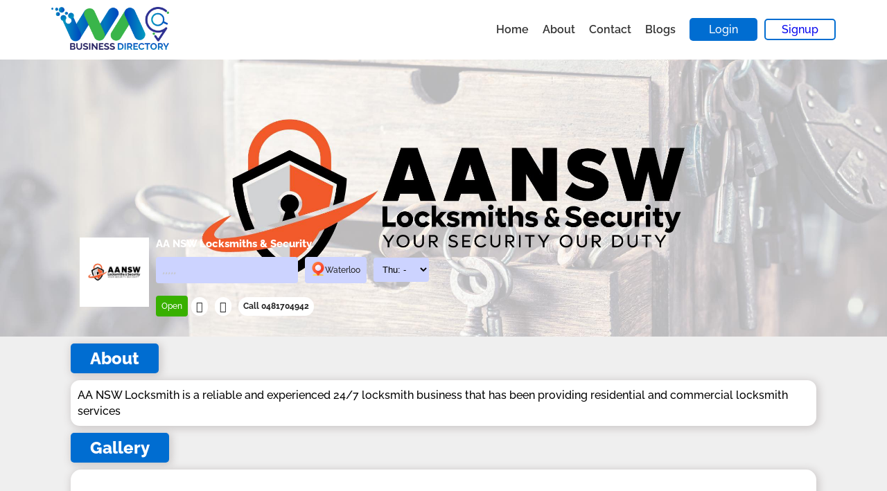

--- FILE ---
content_type: text/html; charset=UTF-8
request_url: https://www.wa-businessdirectory.com.au/security/aa-nsw-locksmiths--security
body_size: 3237
content:
<!DOCTYPE html>
<html lang="en">
<head>
    <meta charset="utf-8" />
    <meta name="viewport" content="width=device-width, initial-scale=1.0">
    <title>AA NSW Locksmiths & Security</title>
    <link rel="stylesheet" media="(min-width:993px)" href="/css/pc.css" />
    <link rel="stylesheet" media="screen and (min-width:601px) and (max-width:992px)"
          href="/css/tablet.css"/>
    <link rel="stylesheet" media="(max-width:600px)" href="/css/mobile.css" />
       <link rel="canonical" href="https://www.wa-businessdirectory.com.au/security/aa-nsw-locksmiths--security"/>
    <meta name="keywords" content="">
    <meta name="description" content="">
    <link rel="shortcut icon" href="/img/home/fav.png">
        <link rel="stylesheet" href="/css/owl.css">
    <script src="/js/e-min.js"></script>
    
    
    
    
        <meta name="robots" content="index, follow" />
    <meta name="author" content="wa-businessdirectory.com.au">
    <meta name="copyright" content="wa-businessdirectory.com.au" />
    <link rel="alternate" hreflang="x-default" href="https://wa-businessdirectory.com.au/" />
    <link rel="alternate" hreflang="en-au" href="https://wa-businessdirectory.com.au/" />
    
    
    
    <meta name="google-site-verification" content="SuXOd7Sbl1KFeYSwTyTWqrvHMA3vva-RQPd0nRLZ9R0" />
    
    
    
    <!-- Global site tag (gtag.js) - Google Analytics -->
    <script async src="https://www.googletagmanager.com/gtag/js?id=UA-215957007-1"></script>
    <script>
      window.dataLayer = window.dataLayer || [];
      function gtag(){dataLayer.push(arguments);}
      gtag('js', new Date());
    
      gtag('config', 'UA-215957007-1');
    </script>
    
    
    <meta property="og:title" content="AA NSW Locksmiths & Security">
    <meta property="og:site_name" content="WA-Business Directory ">
    <meta property="og:url" content="https://wa-businessdirectory.com.au/">
    <meta property="og:description" content="">
    <meta property="og:type" content="website">
    <meta property="og:image" content="https://wa-businessdirectory.com.au/img/home/logo.png">
    
    <script type="application/ld+json">
    {
      "@context": "https://schema.org/",
      "@type": "WebSite",
      "name": "WA Business Directory",
      "url": "https://wa-businessdirectory.com.au/",
      "potentialAction": {
        "@type": "SearchAction",
        "target": "https://wa-businessdirectory.com.au/dashboard/signup{search_term_string}https://wa-businessdirectory.com.au/contact-us",
        "query-input": "required name=search_term_string"
      }
    }
    </script>
    
    
    
    
    
    
    
    
    
</head>
<body>
<!-- <pc-header> -->

<div class="pc-header">
    <div class="header">
        <div class="header-nw">
            <div class="header-flx">
                <div class="header-logo">
                    <div>
                        <a href="/"><img src="/img/home/logo.png" alt=""/></a>
                    </div>
                </div>
                <div class="menu">
                    <ul>
                        <li><a href="/">Home</a></li>
                        <li><a href="/about-us">About</a></li>
                        <li><a href="/contact-us">Contact</a></li>
                        <li><a href="/blogs">Blogs</a></li>
                    </ul>
                </div>
                <div class="login-dc">
                    <ul>
                        <li><a href="/dashboard/login">Login</a></li>
                        <li><a href="/dashboard/signup">Signup</a></li>
                    </ul>
                </div>
            </div>
        </div>
    </div>
</div>
<!-- <pc-header end> -->


<!-- <mobile-header> -->
<div class="mobile-header">
    <div class="login-dc">
        <ul>
            <li><a href="/dashboard/login">Login</a></li>
            <li><a href="/dashboard/signup">Signup</a></li>
        </ul>
    </div>
    <div class="header">
        <div class="header-nw">
            <div class="header-flx">
                <div class="header-logo">
                    <div>
                        <a href=""><img src="/img/home/logo.png" alt=""/></a>
                    </div>
                </div>
                <div>
                    <span class="mobile-menu" onclick="menu()"></span>
                </div>
            </div>
            <div class="menu nav-mnu">
                <ul>
                    <li><a href="/">Home</a></li>
                    <li><a href="/about-us">About</a></li>
                    <li><a href="/contact-us">Contact</a></li>
                    <li><a href="/blogs">Blogs</a></li>
                </ul>
            </div>
        </div>
    </div>
</div>

    <!-- <--mobile search -->
    <!--div class="business-serch mob-search">
    <form action="/search">
        <div class="business-select-rw">
            <div class="business-input">
                <img src="/img/business/categories.png" alt/>
                <select name="c">
                    <option value="0">Category</option>
                                    </select>
            </div>

            <div class="business-input">
                <img src="/img/business/briefcase.png" alt/>
                <input type="text" name="b" placeholder="Business Name" />
            </div>

            <div class="business-input">
                <img src="/img/business/location.png" alt/>
                <input type="text" name="l" placeholder="Enter Location"/>
            </div>
        </div>
    </form>
</div-->

    <!-- <--mobile search -->
    <div class="business-page">
        <div class="business-page-sec">
            <div class="business-ryt-sec new-biz-added">
                <div class="business-see-sec">
                    <div class="business-review new-bus-ad">
                        <div id="biz_about" class="business-reviw ">
                            <div class="business-review-img">
                                <img src="/img/businesses/biz_cover/409789087_1014659096268889_8663022556592877656_n20231226020442.jpg"
                                     alt=""/>
                                <div class="business-reviews">
                                    <div class="business-img">
                                        <img src="/img/businesses/biz-logos/411373347_2075043232837280_4658444986101940763_n20231226020442.jpg"
                                             alt=""/>
                                    </div>
                                    <div class="business-name-h">
                                        <div class="business-name">
                                            <h3>AA NSW Locksmiths & Security</h3>
                                        </div>
                                        <div class="business-rating-loc">
                                            <div>
                                                <span class=""></span>
                                                                                                    <span class="star-full-hlf"></span>
                                                                                                        <span class="star-full-hlf"></span>
                                                                                                        <span class="star-full-hlf"></span>
                                                                                                        <span class="star-full-hlf"></span>
                                                                                                        <span class="star-full-hlf"></span>
                                                                                                </div>
                                            <div>
                                                <span><img src="/img/business/location.png" alt/></span>
                                                <p>Waterloo</p>
                                            </div>
                                            <div class="select">
                                                <select name="time" id="time_services">
                                                    <option>Sun:  -                                                     </option>
                                                    <option>Mon :  -                                                     </option>
                                                    <option>Tue :  -                                                     </option>
                                                    <option>Wed :  -                                                     </option>
                                                    <option selected>Thu:  -                                                     </option>
                                                    <option>Fri :  -                                                     </option>
                                                    <option>Sat:  -                                                     </option>
                                                </select>
                                            </div>
                                        </div>

                                        <div class="business-status-review">
                                            <div class="status-r"><p
                                                        class="status-op">Open</p>
                                            </div>
                                            <div class="business-links">
                                                <div class="business-link-se">
                                                    <ul>
                                                        <li><a target="_blank" href="https://aa-nsw-locksmith-sydney-24.com/"
                                                               class="web-icons"></a></li>
                                                        <li><a href="mailto:aanswservices@gmail.com"
                                                               class="mails"></a></li>
                                                        <li>
                                                            <a href="tel:0481704942">Call 0481704942</a></li>
                                                    </ul>
                                                </div>
                                            </div>
                                            <div class="busns-tp-detls-soc">
                                                                                            </div>
                                        </div>
                                    </div>
                                </div>
                            </div>

                            <div class="business-about">
                                <h2>About</h2>
                                <p>AA NSW Locksmith is a reliable and experienced 24/7 locksmith business that has been providing residential and commercial locksmith services</p>
                            </div>

                            <div class="business-photo">
                                <h2>Gallery</h2>
                                <div class="business-imgs-select">
                                                                                    <a href="/img/businesses/411373347_2075043232837280_4658444986101940763_n20231226020442.jpg" target="_blank">
                                                    <img src="/img/businesses/411373347_2075043232837280_4658444986101940763_n20231226020442.jpg" alt=""/>
                                                </a>
                                                                            </div>
                            </div>

                            <div class="business-write" id="comments">
                                <div class="review-show-flex">
                                    <h2>Write a review</h2>
                                                                            <div>Please <a href="/dashboard/login?redirect=/security/aa-nsw-locksmiths--security">login</a>
                                            to write a review.
                                        </div>
                                                                        </div>
                                                            </div>
                        </div>

                        <div class="all-reviews">
                            <div id="reviews" class="business-review nw-ad">
                                <div class="business-reviw ">

                                                                            <div class="business-review-b">
                                            No Reviews for this business
                                        </div>
                                                                        </div>
                            </div>
                        </div>
                    </div>
                </div>
            </div>
        </div>
    </div>


    <div class="biz-back">
        <div class="heading-dt">
            <h2>Nearby Similar Business</h2>
        </div>
        <div class="flex-dec">
                                <div class="business-sec">
                        <div class="business-imgs">
                            <img src="/img/businesses/biz-logos/1220230221112945.jpg" alt="">
                        </div>

                        <div class="business-sec-ryt">
                            <div class="business-name">
                                <h2><a href="/security/cabletec-services-pty-ltd">Cabletec Services Pty Ltd</a>
                                </h2>
                            </div>
                            <div class="business-rating-time-location">
                                <div class="rating">
                                    <span class="stars">
                                                                                    <span class="star-full-hlf"></span>
                                                                                        <span class="star-full-hlf"></span>
                                                                                        <span class="star-full-hlf"></span>
                                                                                        <span class="star-full-hlf"></span>
                                                                                        <span class="star-full-hlf"></span>
                                                                                </span>
                                </div>
                                <div class="status">
                                    <span><p>Open</p></span>
                                </div>
                                <div class="ratings">
                                    <span class="imgl">
                                        <img src="/img/business/location.png" alt="">
                                        <p>Mindarie</p>
                                    </span>
                                </div>
                            </div>

                            <div class="business-dec">
                                <p>Cabletec Services Pty LTD are an Electrical, Communications and Security CCTV contractor based in Perth, Western Australia.  Our team of qualified electricians and security technicians have many years...</p>
                            </div>
                            <div class="business-dtls">
                                <div class="business-link">
                                    <ul>
                                        <li><a target="_blank" href="https://www.cabletecservices.com.au/"
                                               class="web-icon"></a>
                                        </li>
                                        <li><a href="mailto:cabletecservicesperth@gmail.com" class="mail"></a></li>
                                    </ul>
                                </div>

                                <div class="social-media">
                                    <ul>
                                                                            </ul>
                                </div>

                                <div class="business-phone">
                                    <a href="tel:0426078249">Call
                                        : 0426078249</a>
                                </div>
                            </div>
                        </div>
                    </div>
                                        <div class="business-sec">
                        <div class="business-imgs">
                            <img src="/img/businesses/biz-logos/411373347_2075043232837280_4658444986101940763_n20231226020442.jpg" alt="">
                        </div>

                        <div class="business-sec-ryt">
                            <div class="business-name">
                                <h2><a href="/security/aa-nsw-locksmiths--security">AA NSW Locksmiths & Security</a>
                                </h2>
                            </div>
                            <div class="business-rating-time-location">
                                <div class="rating">
                                    <span class="stars">
                                                                                    <span class="star-full-hlf"></span>
                                                                                        <span class="star-full-hlf"></span>
                                                                                        <span class="star-full-hlf"></span>
                                                                                        <span class="star-full-hlf"></span>
                                                                                        <span class="star-full-hlf"></span>
                                                                                </span>
                                </div>
                                <div class="status">
                                    <span><p>Open</p></span>
                                </div>
                                <div class="ratings">
                                    <span class="imgl">
                                        <img src="/img/business/location.png" alt="">
                                        <p>Waterloo</p>
                                    </span>
                                </div>
                            </div>

                            <div class="business-dec">
                                <p>AA NSW Locksmith is a reliable and experienced 24/7 locksmith business that has been providing residential and commercial locksmith services</p>
                            </div>
                            <div class="business-dtls">
                                <div class="business-link">
                                    <ul>
                                        <li><a target="_blank" href="https://aa-nsw-locksmith-sydney-24.com/"
                                               class="web-icon"></a>
                                        </li>
                                        <li><a href="mailto:aanswservices@gmail.com" class="mail"></a></li>
                                    </ul>
                                </div>

                                <div class="social-media">
                                    <ul>
                                                                            </ul>
                                </div>

                                <div class="business-phone">
                                    <a href="tel:0481704942">Call
                                        : 0481704942</a>
                                </div>
                            </div>
                        </div>
                    </div>
                            </div>

        <div class="see-more">
            <a href="/search?l=4">Search More Business</a>
        </div>
    </div>

<footer>
    <div class="au-margin">
        <div class="footer">
            <div class="footer-flx">
                <div class="footer-logo">
                    <img src="/img/home/logo.png" alt>
                </div>
            </div>

            <div class="footer-flx">
                <h2>Quick Links</h2>
                <ul>
                    <li><a href="/">Home</a></li>
                    <li><a href="/about-us">About</a></li>
                    <li><a href="/contact-us">Contact</a></li>
                    <li><a href="/blogs">Blog</a></li>
                    <li><a href="/become-a-contributer">Become A Contributer</a></li>
                </ul>
            </div>

            <div class="footer-flxs">
                <h2>About Us</h2>
               <p>West Australia Business Directory is a platform where people across Australia can access top-rated businesses from the comfort of their homes. It is our aim to provide local companies and trades the exposure they need to succeed in their business. We also strive to offer the best services for the residents living across Australia by giving them access to professionals near them who can get their tasks done in the most reliable and efficient manner. Our <b>online business directory website</b> is for the benefit of all the people living across the nation. Register today to increase your customer outreach, or if you are a customer, search for suitable service providers near you easily!</p>

                <ul>
                    <li><a href="" class="fb"></a></li>
                    <li><a href="" class="insta"></a></li>
                    <li><a href="" class="linkd"></a></li>
                    <li><a href="" class="tw"></a></li>
                </ul>
            </div>
        </div>
    </div>
</footer>

<div class="footer-b">
    <p>Developed by <a href="https://www.keplersoft.com/">Keplersoft</a>. All Rights Reserved</p>
</div>
<script src="/js/slideshow.js"></script>
<script src="/js/sr.js"></script>




<script src="https://code.jquery.com/jquery-3.5.0.js"></script>
<script src="/js/myscript.js"></script>
<script src="/js/owl-carousel.js"></script>
<script>
    $('.fi-twinty').owlCarousel({
    items: 3,
    loop: true,
    dots: true,
    nav: true,
    navText:["<b><</b>","<b>></b>"],
    autoplay: true,
    autoplayTimeout: 5000,
   margin: 15,
    responsive: {
        0: {
            items: 1
        },
        600: {
            items: 2
        },
        1000: {
            items: 3
        },

        1200: {
            items: 4
        },
        1300: {
            items: 4
        },

        1600: {
            items: 4
        }
    }
})

    $('.secd-all-business').owlCarousel({
    items: 3,
    loop: true,
    dots: true,
    nav: true,
    navText:["<b><</b>","<b>></b>"],
    autoplay: true,
    autoplayTimeout: 5000,
   margin: 15,
    responsive: {
        0: {
            items: 1
        },
        600: {
            items: 2
        },
        1000: {
            items: 3
        },

        1200: {
            items: 4
        },
        1300: {
            items: 4
        },

        1600: {
            items: 4
        }
    }
})
</script>

</body>
</html>


--- FILE ---
content_type: text/css
request_url: https://www.wa-businessdirectory.com.au/css/pc.css
body_size: 12338
content:
* {
  box-sizing: border-box;
  margin: 0;
  padding: 0;
  user-select: none; }

body {
  font-family: var(--raleway);
  font-weight: 600; }

:root {
  --brdr:1px solid #f00;
  --primary:#006DD1;
  --secondary:#e8eaf6;
  --greentheme:#00b247;
  --dark:#333;
  --blacktheme:#CCD3FF;
  --blackthemedark:#63bcf3;
  --success:#e8eaf6;
  --info:#ec9f05;
  --warning:#ff4e00;
  --danger:#f44336;
  --danger-cat:#d4f0ff;
  --gold:#ffb800;
  --grey:#c4c4c4;
  --fgrey:#8b8787;
  --fa:"FontAwesome";
  --raleway:Raleway;
  --greenone:#02d255;
  --greentwo:#009f40;
  --brown:#FCC11A;
  --black:#212121;
  --yellow:#FAFF00;
  --dark-blue:#262262;
  --rgbs-blue:rgb(240, 240, 240, 0.4);
  --greenlight:#38B000;
  --hover:#374496;
  --darkblu:#035D9B;
  --golddark:#FFB800;
  --primarydark:#262262; 
  --drkgreen:#33CC29; 
  --drkgreens:#005B25; 
  --drkbg:#662D91; 
}

@font-face {
  font-family: Raleway;
  src: url(../fonts/Raleway/Raleway-Black.ttf) format("truetype");
  font-display: swap;
  font-style: normal;
  font-weight: bold; }
@font-face {
  font-family: Raleway;
  src: url(../fonts/Raleway/Raleway-BlackItalic.ttf) format("truetype");
  font-display: swap;
  font-style: italic;
  font-weight: 900; }
@font-face {
  font-family: Raleway;
  src: url(../fonts/Raleway/Raleway-Bold.ttf) format("truetype");
  font-display: swap;
  font-style: normal;
  font-weight: 800; }
@font-face {
  font-family: Raleway;
  src: url(../fonts/Raleway/Raleway-ExtraBold.ttf) format("truetype");
  font-display: swap;
  font-style: normal;
  font-weight: 700; }
@font-face {
  font-family: Raleway;
  src: url(../fonts/Raleway/Raleway-Medium.ttf) format("truetype");
  font-display: swap;
  font-style: normal;
  font-weight: 600; }
@font-face {
  font-family: Raleway;
  src: url(../fonts/Raleway/Raleway-Regular.ttf) format("truetype");
  font-display: swap;
  font-style: normal;
  font-weight: 500; }
@font-face {
  font-family: Raleway;
  src: url(../fonts/Raleway/Raleway-SemiBold.ttf) format("truetype");
  font-display: swap;
  font-style: normal;
  font-weight: 400; }
@font-face {
  font-family: "FontAwesome";
  src: url("../fonts/fontawesome/fontawesome-webfont.eot?v=4.7.0");
  src: url("../fonts/fontawesome/fontawesome-webfont.eot?#iefix&v=4.7.0") format("embedded-opentype"), url("../fonts/fontawesome/fontawesome-webfont.woff2?v=4.7.0") format("woff2"), url("../fonts/fontawesome/fontawesome-webfont.woff?v=4.7.0") format("woff"), url("../fonts/fontawesome/fontawesome-webfont.ttf?v=4.7.0") format("truetype"), url("../fonts/fontawesome/fontawesome-webfont.svg?v=4.7.0#fontawesomeregular") format("svg");
  font-weight: normal;
  font-style: normal;
  font-display: swap; }
  h1, h2 {
    font-size: 24px !important;
}
p {
    margin: 10px 0px;
}ul li {
    margin: 10px 0px;
}
.info, .danger, .success, .warning {
  text-align: center;
  padding: 10px; }

.info, .danger, .success {
  color: white; }

.info {
  background-color: var(--info); }

.success {
  background-color: var(--success); }

.warning {
  background-color: var(--warning); }

.danger {
  background-color: var(--danger); }

.header-flx {
  display: flex;
  justify-content: space-between;
  align-items: center; }

.header-nw {
  width: 90%;
  margin: auto; }

.header-logo {
  width: 20%;
  text-align: center;
  padding: 10px; }
  .header-logo img {
    width: 170px; }

.menu {
  width: 80%; }
  .menu ul {
    display: flex;
    justify-content: flex-end; }
    .menu ul li {
      list-style: none;
      margin-right: 20px; }
      .menu ul li a {
        font-family: var(--raleway);
        font-weight: 400;
        text-decoration: none;
        color: #333; }

.banner-img img {
  width: 100%; }

.login-dc ul {
  display: flex; }
  .login-dc ul li {
    list-style: none; }
    .login-dc ul li a {
      margin-right: 10px;
      text-decoration: none; }
    .login-dc ul li:nth-child(1) a {
      background-color: var(--primary);
      color: #fff;
      padding: 7px 28px;
      border-radius: 5px; }
    .login-dc ul li:nth-child(2) a {
      border: 2px solid var(--primary);
      background-color: transparent;
      padding: 4px 23px;
      border-radius: 5px; }

.au-margin {
  width: 90%;
  margin: auto; }

.banner-flex {
  display: flex; }

.banner-heading-sec > div ul {
  display: flex;
  margin-top: 20px; }
  .banner-heading-sec > div ul li {
    list-style: none; }
    .banner-heading-sec > div ul li a {
      text-decoration: none;
      margin-right: 10px; }
    .banner-heading-sec > div ul li:nth-child(1) a {
      background-color: var(--primary);
      color: #fff;
      padding: 12px 23px;
      border-radius: 4px; }
    .banner-heading-sec > div ul li:nth-child(2) a {
      border: 2px solid #fff;
      color: #fff;
      padding: 9px 23px;
      border-radius: 4px; }

.banner-img {
  position: relative;
  background-image: url(../img/home/banner.jpg);
  background-image: url(../img/home/banner.webp);
  background-size: cover;
  padding-top: 82px;
  padding-bottom: 113px;
  height: 600px; }

.about-banner-img {
  position: relative;
  background-image: url(../img/about-us/about-us.png);
  background-size: cover;
  padding-top: 82px;
  padding-bottom: 113px;
  height: 400px; }

.blog-banner-img {
  position: relative;
  background-image: url(../img/blog/blog-banner.png);
  background-size: cover;
  padding-top: 82px;
  padding-bottom: 113px;
  height: 400px; }

.contact-banner-img {
  position: relative;
  background-image: url(../img/contact-us/contact-us.png);
  background-size: cover;
  padding-top: 82px;
  padding-bottom: 113px;
  height: 400px; }

.banner-sec-h {
  position: absolute;
  top: 20%;
  width: 100%; }

.banner-flex .banner-heading-sec {
  width: 60%; }
.banner-flex .banner-search {
  width: 30%;
  margin: auto; }

.banner-heading-sec h2 {
  font-size: 44px;
  color: #fff;
  width: 50%; }
.banner-heading-sec p {
  color: #fff; }
.banner-heading-sec > div {
  margin-top: 30px; }

.banner-sea-fom {
  background-color: var(--secondary);
  padding: 20px;
  border-radius: 14px; }
  .banner-sea-fom h2 {
    background: -webkit-linear-gradient(var(--drkgreen),  var(--drkgreens));
  -webkit-background-clip: text;
  -webkit-text-fill-color: transparent;
  
    font-size: 44px; }

.banner-form {
  margin-top: 10px; 
    
}
  .banner-form form .form-row select, .banner-form form .form-row input {
    width: 100%;
    padding: 9px;
    outline: none;
    border: 1px solid var(--dark);
    border-radius: 3px;
    margin-bottom: 10px; }

.form-rows {
  text-align: center; }
  .form-rows input {
    background-color: var(--primary);
    padding: 10px 23px;
    border: 0px;
    color: #fff;
    cursor: pointer;
    border-radius: 3px; }

.all-cat-biz {
  display: flex;
  justify-content: center;
  margin-top: 10px; }
  .all-cat-biz > .cat-sections {
    width: 24%;
    background-color: var(--blacktheme);
    text-align: center;
    margin: 10px;
    border-radius: 10px;
    box-shadow: 2px 2px 10px 2px #a1a1a1;
    padding-bottom: 13px; }

.cat-sec {
  background-color: #fff;
  box-shadow: 2px 2px 10px 2px #a1a1a1;
  padding: 29px 33px 32px 23px;
  border-radius: 17px; }

.all-cats {
  margin-top: 30px;
  margin-bottom: 10px;
  text-align: center; }
  .all-cats a {
    background-color: var(--primary);
    padding: 8px 23px;
    text-decoration: none;
    color: #fff;
    border-radius: 3px; }

.cat-section {
  position: relative;
  margin-top: -73px;
  background-image: linear-gradient(to bottom, transparent 30%, var(--dark-blue) 30%);
  /*    background-position: 10% center, center center;
  background-size: 50% auto, 100% 100%;*/
  background-repeat: no-repeat, no-repeat;
  padding-bottom: 20px; }

.local-heading {
  text-align: center; }

.best-local {
  padding-top: 30px;
  padding-bottom: 30px; }

.best-local-biz {
  background-color: var(--success);
  padding: 1px; }

.local-heading h2 {
  font-size: 34px; }
  .local-heading h2 b {
   background: -webkit-linear-gradient(180deg, #0098FF 0%, #035D9B 100%);
    -webkit-background-clip: text;
    -webkit-text-fill-color: transparent; }

#d_ctt, #d_ctwo {
  display: none; }

.category-a {
  display: flex;
  margin-top: 10px;
  margin-bottom: 10px;
  justify-content: flex-end; }
  .category-a > div:nth-child(1) {
    display: flex;
    width: 80%;
    margin-right: auto;
    overflow: auto; }
  .category-a h2 {
    margin-right: 20px;
    font-weight: 800;
    font-size: 14px;
    cursor: pointer;
    white-space: pre;
    border: 1px solid var(--grey);
    padding: 5px 23px;
    border-radius: 4px; }

.our-catg {
  background-color: #fff;
  box-shadow: 2px 2px 12px 2px #a1a1a1;
  padding: 20px;
  border-radius: 10px;
  margin-top: 10px; }

.all-cat-sec {
    display: grid;
    grid-template-columns: repeat(auto-fill, minmax(300px, 1fr));
}

.cat-main {
    /* width: 24%; */
    background-color: white;
    border-radius: 23px;
    margin-bottom: 10px;
    margin-left: 5px;
    margin-right: 5px;
    display: grid;
}
.category-image img {
    width: 100%;
    border-radius: 23px;
    object-fit: contain;
    height: 100%;
    padding: 6px;
    margin: auto;
}

.star-full:after {
  font-family: var(--fa);
  content: "\f005";
  color: var(--gold); }

.star-full-hlf:after {
  font-family: var(--fa);
  content: "\f005";
  color: var(--grey); }

.category-biz-mn {
    padding: 10px;
    display: grid;
    align-items: end;
}
.category-hed {
  margin-top: 4px;
  margin-bottom: 4px; }

.category-rating-cat {
  display: flex;
  justify-content: space-between;
  margin-bottom: 6px; }

.cat-vi-sh {
  display: flex;
  justify-content: space-between;
  margin-top: 16px;
  margin-bottom: 16px; }

.phone-cat:after {
  font-family: var(--fa);
  content: "\f095"; }

.phone-share:after {
  font-family: var(--fa);
  content: "\f1d8"; }

.cat-a-itm a:first-child {
  background-color: #38B000;
  padding: 9px 13px;
  text-decoration: none;
  color: #fff;
  border-radius: 4px; }
.cat-a-itm a:last-child {
  background-color: darkblue;
  padding: 9px 13px;
  text-decoration: none;
  color: #ffffff;
  border-radius: 4px; }

.visit-website a {
  background: linear-gradient(180deg, #7209b7 0, #5a21db 100%);
  padding: 8px 23px;
  color: #fff;
  text-decoration: none;
  border-radius: 4px; }

.cat-name {
  background-color: var(--fgrey);
  padding: 5px 10px;
  border-radius: 34px;
  color: #fff;
  font-size: 12px; 
text-align: center;}

.category-a .active {
  background-color: var(--primary);
  color: #fff;
  border: 0px; }

.all-cat-btn a {
  background-image: linear-gradient(to bottom, var(--greenone), var(--greentwo));
  padding: 5px 20px;
  color: #fff;
  text-decoration: none;
  border-radius: 4px; }

.all-categorys {
  margin-top: 20px;
  margin-bottom: 10px;
  text-align: center; }
  .all-categorys a {
    background-color: var(--primary);
    padding: 9px 23px;
    text-decoration: none;
    border-radius: 5px;
    color: #fff; }

.business-market {
  background-color: var(--dark-blue);
  padding: 23px; }

.business-market-img {
  background-image: url(../img/home/business.png);
  text-align: center;
  background-repeat: no-repeat;
  background-size: cover;
  padding: 120px;
  color: #fff;
  border-radius: 23px; }

.busines-hed h2 {
  font-size: 44px; }
.busines-hed > div {
  margin-top: 20px; }
  .busines-hed > div a {
    background-color: var(--primary);
    padding: 9px 34px;
    text-decoration: none;
    color: #fff;
    border-radius: 4px; }

.au-verif {
  background-image:url(../img/home/vini-nw.png);
  background-repeat: no-repeat;
  background-size: cover;
  padding: 10px; }

.au-verified-sec {
  display: flex;
  align-items: center;
  justify-content: space-between; }
  .au-verified-sec > div {
    width: 48%; }

.au-verified-lft img {
  width: 100%;
  display: flex; }

.au-verified-ryt {
  color: #fff; }
  .au-verified-ryt p {
    margin-top: 10px;
    line-height: 23px; }

.how-ir-work {
  background-image: url(../img/home/how-it-work.png);
  background-image: url(../img/home/how-it-work.webp);
  background-size: cover;
  background-repeat: no-repeat;
  padding: 50px; }

.working-process {
  display: flex;
  justify-content: space-between;
  background-color: #fff;
  padding: 50px;
  border-radius: 23px; }
  .working-process > div {
    width: 32%;
    text-align: center; }

.process-step {
  border-radius: 6px;
  padding: 15px;
  display: flex; }

.work-processing {
  background-color: var(--danger-cat);
  height: 100%;
  display: flex;
justify-content: center; }

.working-process > div img {
  width: 80%;
  margin: auto; }

.step-hed {
  margin-top: 16px; }
  .step-hed h2 {
    font-size: 18px; }

.au-direc {
  flex-direction: row-reverse; }

.au-verified-ryt h2 {
  font-size: 33px; }
  .au-verified-ryt h2 b {
    color: var(--brown); }

.au-verifs {
  background-image: url(../img/about-us/verified.png);
  background-repeat: no-repeat;
  background-size: cover;
  padding-top: 10px; }

  .au-verifs-new {
  background-image: url(../img/home/verified.png);
  background-repeat: no-repeat;
  background-size: cover;
  padding-top: 10px; }

.article-hed {
  text-align: center;
  margin-bottom: 20px; }
  .article-hed h2 {
    font-size: 44px; }
    
     .article-hed h2 b {
     color: #0072DC;
    }

.article {
  background-color: var(--success);
  padding: 20px; }

.articles-img-dt-cs {
  position: relative;
  height: 280px; }

.articles-date {
  position: absolute;
  top: 22px;
  right: 14px;
  background-color: var(--fgrey);
  padding: 4px 13px;
  border-radius: 12px;
  color: #fff; }

.articles {
  display: flex; }

.articles-main {
  width: 32%;
  border: 1px solid var(--fgrey);
  border-radius: 9px;
  padding-bottom: 6px;
  margin-right: 10px;
  margin-left: 10px; }

.article-img img {
  width: 100%;
  border-radius: 9px;
  height: 100%;
  object-fit: cover; }

.articles-pr {
  display: flex;
  align-items: center;
  position: absolute;
  bottom: 23px;
  left: 23px;
  color: #fff; }
  .articles-pr > div:nth-child(1) img {
    width: 67px;
    height: 67px;
    border-radius: 43px;
    object-fit: cover; }
  .articles-pr > div:nth-child(2) {
    margin-left: 12px; }

.articles-heading {
  padding: 10px; }

.article-img {
  height: 100%; }

.article-btns {
  display: flex;
  justify-content: space-between;
  padding: 9px;
  align-items: center; }
  .article-btns a:nth-child(1) {
    background: linear-gradient(180deg, #0098FF 0%, #035D9B 100%);
    padding: 8px 23px;
    color: #fff;
    text-decoration: none;
    border-radius: 5px; }
  .article-btns a:nth-child(2) {
    background-color: var(--primary);
    padding: 7px 20px;
    color: #fff;
    text-decoration: none;
    border-radius: 5px; }

footer {
  background-color: var(--black);
  padding: 20px; }

.footer {
  display: flex; }

.footer-flx {
  width: 25%; }

.footer-logo img {
  background-color: #fff;
  padding: 5px;
  border-radius: 18px;
  width:50%; }

.footer-flxs {
  width: 46%; }

.footer-flx {
  color: #fff; }
  .footer-flx ul {
    margin-top: 10px; }
    .footer-flx ul li {
      list-style: none;
      margin-top: 10px; }
      .footer-flx ul li a {
        text-decoration: none;
        color: #fff; }

.footer-flxs {
  color: #fff; }
  .footer-flxs ul {
    display: flex;
    margin-top: 20px; }
    .footer-flxs ul li {
      margin-right: 20px;
      list-style: none; }
      .footer-flxs ul li .fb:after {
        font-family: var(--fa);
        content: '\f09a';
        background: #fff;
        padding: 10px 12px;
        border-radius: 23px; }
      .footer-flxs ul li .insta:after {
        font-family: var(--fa);
        content: '\f16d';
        background: #fff;
        padding: 10px 12px;
        border-radius: 23px; }
      .footer-flxs ul li .linkd:after {
        font-family: var(--fa);
        content: '\f0e1';
        background: #fff;
        padding: 10px 12px;
        border-radius: 23px; }
      .footer-flxs ul li .tw:after {
        font-family: var(--fa);
        content: '\f099';
        background: #fff;
        padding: 10px 12px;
        border-radius: 23px; }
      .footer-flxs ul li a {
        text-decoration: none;
        color: var(--black); }
  .footer-flxs p {
    margin-top: 10px;
    line-height: 23px; }

.footer-b {
  background-color: var(--dark);
  text-align: center;
  padding: 9px; }
  .footer-b p {
    color: #fff;
    text-decoration: none; }
    .footer-b p a {
      color: #fff;
      text-decoration: none; }

.about-us {
  position: absolute;
  top: 0px;
  text-align: center;
  width: 100%;
  top: 30%;
  color: #fff; }
  .about-us ul {
    display: flex;
    margin-top: 20px;
    justify-content: center; }
    .about-us ul li {
      list-style: none; }
      .about-us ul li:nth-child(1) a {
        background-color: transparent;
        padding: 6px 23px;
        border: 2px solid #fff;
        text-decoration: none;
        color: #fff;
        border-radius: 3px; }
      .about-us ul li:nth-child(2) a {
        background-color: var(--primary);
        padding: 8px 23px;
        text-decoration: none;
        color: #fff;
        border-radius: 3px;
        margin-left: 10px; }
  .about-us h2 {
    font-size: 34px;
    margin-bottom: 20px; }

.about-req {
  background-color: var(--dark-blue);
  padding: 30px;
  text-align: center;
  color: #fff; }
  .about-req h3 {
    font-size: 34px;
    margin-bottom: 10px; }

.about-us-main {
  display: flex;
  justify-content: space-between; }

.about-us-flx {
  background-color: #fff;
  box-shadow: 2px 2px 12px 2px #a1a1a1;
  padding: 20px;
  border-radius: 8px; }

.about-img {
  background-color: var(--danger-cat);
  border-radius: 8px;
  padding: 10px; }

.about-step-h {
  text-align: center;
  margin-top: 10px; }

.about-us-flx {
  width: 32%; }

.about-us-step {
  padding: 20px;
background: #E8EAF6;
 }

.about-img {
  height: 80%;
  overflow: hidden;
  text-align: center; }
  .about-img img {
    width: 90%;
    object-fit: contain;
    height: 100%;
    margin: auto; }

.about-solution {
  background-image: url(../img/about-us/solution.png);
  background-repeat: no-repeat;
  background-size: cover; }

.about-us-sl {
  display: flex;
  justify-content: space-between;
  align-items: center; }
  .about-us-sl > div {
    width: 48%; }
    .about-us-sl > div img {
      width: 100%;
      display: flex; }

.about-heding {
  margin-bottom: 10px; }
  .about-heding span {
    background-color: #fff;
    padding: 4px 23px;
    border-radius: 23px; }
  .about-heding h2 {
    margin-top: 10px;
    color: #fff; }
    .about-heding h2 b {
      color: var(--yellow); }

.about-us-sl > div p {
  color: #fff;
  line-height: 23px; }

.about-mst {
  background-image: url(../img/about-us/opt.png);
  background-size: cover;
  background-repeat: no-repeat;
  padding: 123px;
  text-align: center;
  color: #fff; }
  .about-mst h2 {
    margin-top: 10px;
    margin-bottom: 10px; }
    .about-mst h2 b {
      color: var(--yellow); }
  .about-mst > div {
    margin-top: 20px; }
    .about-mst > div a {
      background-color: #fff;
      padding: 9px 23px;
      text-decoration: none;
      color: var(--black);
      border-radius: 4px; }

.about-ul {
  margin-top: 10px; }
  .about-ul li {
    list-style: none;
    margin-bottom: 20px;
    position: relative;
    padding: 0px 43px;
    font-weight: 800;
    font-size: 24px;
    display: flex;
    align-items: center; }
    .about-ul li:after {
      display: inline-block;
      content: '';
      background-image: url(../img/about-us/point.png);
      height: 22px;
      width: 22px;
      border: 2px solid #fff;
      padding: 3px;
      border-radius: 43px;
      position: absolute;
      left: 0px;
      background-size: 50%;
      background-repeat: no-repeat;
      background-position: center; }

.about-faq {
  padding: 23px;
background: #E8EAF6;
 }

.fqcn {
  padding: 0 18px;
  max-height: 0;
  overflow: hidden;
  transition: max-height 0.2s ease-out;
  margin-top: 12px;
  margin-bottom: 12px; }

.fq-s p{
  display: inline;
}

.fq-s:after {
  font-family: FontAwesome;
  content: "\f067";
  padding: 7px 8px 5px 8px;
  color: #000;
  display: inline-block;
  vertical-align: middle;
  font-weight: 500;
  font-size: 16px;
  float: right;
  background-color: var(--danger-cat);
  border-radius: 23px; }

.our-faq .active:after {
  font-family: FontAwesome;
  content: "\f00d";
  color: #000;
  display: inline-block;
  vertical-align: middle; }

.about-faq-sec {
  display: flex;
  align-items: center;
  justify-content: space-between; }

.about-faq-cnt {
  width: 48%; }

.about-faq-img {
  width: 48%; }
  .about-faq-img img {
    width: 100%; }

.our-faq button {
background: linear-gradient(180deg, #FFFFFF 0%, #EBEBEB 100%);
  border: 0px;
  border-radius: 6px;
box-shadow: 0px 10px 24px 2px #0000001A;
  padding: 14px 12px;
  width: 100%;
  cursor: pointer;
  font-family: var(--raleway);
  font-weight: 600; }

.fqcn p {
  line-height: 23px; }

.faq-hed {
  text-align: center;
  margin-top: 10px;
  margin-bottom: 10px; }
  .faq-hed h2 {
    margin-top: 10px;
    margin-bottom: 10px; }

.business-page-sec {
  display: flex; }

.business-lft {
  width: 21%;
  background-color: var(--dark-blue);
  padding: 10px; }

.business-filter-loction {
  display: flex;
  flex-wrap: wrap;
  background-color: var(--rgbs-blue);
  padding: 6px;
  border-radius: 9px;
  margin-top: 10px;
  margin-bottom: 10px; }
  .business-filter-loction > div {
    width: 28%;
    margin: 6px;
    text-align: center; }
    .business-filter-loction > div p {
      border: 2px solid #fff;
      padding: 4px 12px;
      border-radius: 23px;
      color: #fff;
      font-size: 12px; }

.business-lft-distance h2 {
  color: #fff; }

.business-distance {
  margin-top: 10px;
  color: #fff; }


.business-ryt-sec2 {
  padding: 10px; }

.business-select-rw {
  display: flex;
  align-items: center; }

.business-input {
  position: relative;
  width: 32%;
  margin: 5px; }
  .business-input img {
    position: absolute;
    z-index: 1;
    width: 24px;
    top: 18%;
    margin-left: 10px; }
  .business-input input, .business-input select {
    padding: 8px 39px 8px 60px;
    font-size: 20px;
    position: relative;
    width: 100%;
    border-radius: 25px;
    outline: none;
    border: 1px solid var(--black);
    background-color: inherit; }

.business-see-sec {
  display: flex;
  justify-content: space-between; }

.business-sec {
  display: flex;
  background-color: #fff;
box-shadow: 0px 8px 24px 2px #0000001F;
  border-radius: 9px;
  padding: 10px;
  margin-bottom: 20px; }

.business-imgs {
  width: 150px;
  height: 150px; }
  .business-imgs img {
    width: 100%;
    height: 100%;
    border-radius: 10px;
    object-fit: contain; }

.business-sec-ryt {
  width: 69%;
  margin-left: 20px; }

.business-rating-time-location {
  display: flex;
  justify-content: space-between;
  align-items: center; }
  .business-rating-time-location > div {
    width: 32%; }
    .business-rating-time-location > div .star {
      display: flex; }
      .business-rating-time-location > div .star p {
        margin-left: 5px; }

.star:before {
  font-family: var(--fa);
  content: '\f005';
  color: var(--gold); }

.rating {
  background-color: var(--blacktheme);
  padding: 4px;
  border-radius: 4px; }

.status {
  background-color: var(--greenlight);
  padding: 4px;
  border-radius: 4px;
  color: #fff;
  text-align: center; }

.business-list {
  width: 100%;
  height: 100vh;
  overflow: auto;
  padding: 10px; }

.business-list2 {
  height: 100vh;
  overflow: auto;
  padding: 10px; }

.business-list-sec2 {
  display: flex;
  flex-wrap: wrap;
  justify-content: space-between; }
  .business-list-sec2 > div {
    width: 48%; }

.imgl {
  display: flex;
  align-items: center; }
  .imgl p {
    font-size: 12px;
    width: 80%;
    margin: 0px; }
  .imgl img {
    width: 18px;
    height: 18px; }

.status {
  width: 27% !important; }
  .status p {
    font-size: 15px; }

.ratings {
  width: 37% !important;
  background-color: var(--blacktheme);
  padding: 4px;
  border-radius: 4px; }

.business-dec {
  margin-top: 10px; }
  .business-dec p {
    font-size: 13px; }

.business-km {
  background-color: var(--blacktheme); }

.business-dtls {
  display: flex;
  align-items: center;
  margin-top: 9px;
  margin-bottom: 9px;
  justify-content: space-between; }

.business-km {
  width: 30%;
  padding: 5px;
  border-radius: 4px; }
  .business-km .imgl p {
    text-overflow: ellipsis;
    /* white-space: nowrap;*/
    overflow: hidden;
    margin-left: 7px; }

.web-icon:after {
  font-family: var(--fa);
  content: '\f0ac';
  background-color: var(--black);
  color: #fff;
  font-weight: 600; }

.business-link ul {
  display: flex; }
  .business-link ul li {
    list-style: none;
    background-color: var(--dark);
    padding: 4px 7px;
    margin-right: 5px;
    margin-left: 5px;
    border-radius: 34px; }

.mail:after {
  font-family: var(--fa);
  content: '\f003';
  background-color: var(--black);
  color: #fff;
  font-weight: 600; }

.business-phone a {
  font-size: 12px;
  background: linear-gradient(180deg, #0098FF 0%, #035D9B 100%);

  text-decoration: none;
  padding: 6px 10px;
  border-radius: 23px;
  color: #fff; }

.business-sec:hover, .business-sec.active {
background: #374496;
}
  
.business-sec:hover .business-dec, .business-sec:hover h2 > a {
  color: #fff; }
.business-sec.active .business-dec, .business-sec.active h2 > a {
  color: #fff; }

.business-heading-s {
  display: flex;
  justify-content: flex-end; }
  .business-heading-s p {
   background: linear-gradient(180deg, #0098FF 0%, #035D9B 100%);
    padding: 4px 23px;
    color: #fff;
    border-radius: 20px; }


.business-reviw {
  border-radius: 10px;}

.business-review-img {
  height: 400px;
  overflow: hidden;
  position: relative; }
  .business-review-img img {
    width: 100%;
    height: 100%;
    object-fit: cover; }

.business-img {
  width: 100px;
  height: 100px;
  overflow: hidden; }
  .business-img img {
    width: 100%;
    height: 100%;
    object-fit: cover;
    border: 4px solid #fff; }

.business-reviews {
    position: absolute;
    bottom: 20px;
    z-index: 1;
    width: 1440px;
    margin: auto;
    display: flex;
    left: 9%;}

.business-name-h {
  width: 71%;
  color: #fff;
  margin-left: 10px; }
  .business-name-h h3 {
    font-size: 15px; }

.business-rating-loc {
  display: flex;
  margin-top: 10px; }
  .business-rating-loc > div {
    display: flex;
    font-size: 12px;
    align-items: center; }
    .business-rating-loc > div img {
      width: 20px;
      height: 20px; }
    .business-rating-loc > div:nth-child(1) {
      background-color: var(--blacktheme);
      padding: 2px 9px;
      color: var(--black);
      border-radius: 4px;
      width: 20%; }
    .business-rating-loc > div:nth-child(2) {
      background-color: var(--blacktheme);
      padding: 2px 9px;
      color: var(--black);
      border-radius: 4px;
      margin-left: 10px; }

.business-status-review {
  display: flex;
  margin-top: 10px;
  align-items: center; }
  .business-status-review .status-r {
    background-color: var(--greenlight);
    padding: 4px;
    border-radius: 4px;
    color: #fff;
    text-align: center; }

.business-links .business-link ul li {
  background-color: #fff; }
  .business-links .business-link ul li .web-icon:after {
    color: var(--black); }

.web-icons:after {
  font-family: var(--fa);
  content: '\f0ac';
  color: var(--black);
  font-weight: 600; }

.mails:after {
  font-family: var(--fa);
  content: '\f003';
  color: var(--black);
  font-weight: 600; }

.business-link-se ul {
  display: flex; }
  .business-link-se ul li {
    list-style: none;
    background-color: #fff;
    padding: 4px 7px;
    margin-right: 5px;
    margin-left: 5px;
    border-radius: 34px; }
    .business-link-se ul li a {
      text-decoration: none; }

.status-op {
  background-color: var(--greenlight);
  padding: 4px;
  border-radius: 4px;
  color: #fff;
  text-align: center;
  font-size: 12px; 
margin: 0px;}

.business-link-se ul li:nth-child(3) {
  font-size: 12px;
  display: flex;
  align-items: center; }
  .business-link-se ul li:nth-child(3) a {
    color: var(--black);
    font-weight: 800; }

.business-about {
  margin-top: 10px; }
  .business-about p {
    margin-top: 5px;
    line-height: 23px; }

.business-photo {
  margin-top: 10px;
  margin-bottom: 10px; }

.business-imgs-select {
  display: flex;
  flex-wrap: wrap;
  background-color: #E8EAF6;
  padding: 9px;
  border-radius: 15px; }
  .business-imgs-select img {
    width: 110px;
    margin: 5px 0;
    object-fit: contain;
    height: 118px;
    border-radius: 20px;
    margin-left: 10px;
    margin-right: 10px; }

.business-write form textarea {
  width: 100%;
  padding: 10px;
  border: 1px solid var(--black);
  border-radius: 10px;
  outline: none; }

.business-rat-sb {
  display: flex;
  justify-content: flex-end; }
  .business-rat-sb > div input {
    background-color: var(--primary);
    outline: none;
    padding: 8px 23px;
    border: 0px;
    color: #fff;
    border-radius: 4px; }

.bs-frm-star.star-fulls {
  color: var(--gold); }
.bs-frm-star::after {
  content: "\f005";
  font-family: var(--fa); }

.business-rat-sb > div:nth-child(2) {
  margin-left: auto;
  display: flex;
  align-items: center;
  padding: 3px 12px;
  background-color: var(--grey);
  border-radius: 20px; }
  .business-rat-sb > div:nth-child(2) span {
    margin-left: 2px;
    margin-right: 2px; }

.all-review {
  text-align: center;
  margin-top: 20px;
  margin-bottom: 20px; }
  .all-review a {
    background-color: var(--primary);
    text-decoration: none;
    color: #fff;
    padding: 9px 33px;
    border-radius: 23px; }

.range-slide {
  position: relative;
  margin-top: 30px;
  height: 4px;
  width: 240px; }

.slide {
  position: absolute;
  top: 0;
  height: 7px;
  background: #ccc;
  left: 9px;
  right: 9px;
  border-radius: 18px; }

.line {
  position: absolute;
  left: 0;
  right: 0;
  top: 0;
  height: 7px;
  background-color: #fff;
  border-radius: 18px; }

.thumb {
  position: absolute;
  z-index: 2;
  text-align: left;
  outline: none;
  top: -28px;
  height: 18px;
  width: 18px;
  margin-left: -9px; }

.range-slide input {
  -webkit-appearance: none;
  appearance: none;
  position: absolute;
  pointer-events: none;
  z-index: 3;
  height: 3px;
  top: 0;
  width: 100%;
  opacity: 0;
  margin: 0; }
  .range-slide input::-webkit-slider-thumb {
    -webkit-appearance: none;
    appearance: none;
    pointer-events: all;
    border-radius: 50%;
    cursor: pointer;
    width: 18px;
    height: 18px; }

.display {
  width: 240px;
  display: flex;
  justify-content: space-between; }

.thumb:after {
  font-family: var(--fa);
  content: '\f041';
  font-size: 30px; }

.distance-slider {
  background-color: var(--rgbs-blue);
  padding: 16px;
  border-radius: 9px;
  margin-top: 10px;
  margin-bottom: 10px; }

.business-review-b {
  background-color: var(--blacktheme);
  padding: 10px;
  border-radius: 5px;
  margin-bottom: 10px; }

.user-prf img {
  width: 40px;
  height: 40px;
  border-radius: 50%;
  object-fit: cover;
  object-position: top; }

.marker {
  padding-left: 12px;
  position: relative;
  font-size: 12px; }
  .marker:before {
    font-family: var(--fa);
    content: '\f041';
    position: absolute;
    left: 0px; }

.business-user {
  display: flex;
  justify-content: flex-end; }

.business-usr-nm {
  display: flex;
  align-items: center; }

.user-prf {
  margin-right: 10px; }

.star-filled:after {
  content: "\f005";
  font-family: var(--fa);
  color: var(--gold); }

.star-empty:after {
  content: "\f005";
  font-family: var(--fa);
  color: var(--black); }

.business-rating {
  display: flex;
  align-items: center;
  margin-left: auto; }
  .business-rating span {
    margin-left: 3px; }

.user-desc {
  margin-top: 5px;
  margin-bottom: 5px; }
  .user-desc p {
    font-size: 12px; }

.user-review-date {
  text-align: right; }

.business-stp {
  display: flex;
  justify-content: flex-end;
  margin-top: 15px;
  margin-bottom: 15px; }
  .business-stp > div:nth-child(2) {
    margin-left: auto; }
    .business-stp > div:nth-child(2) a {
      text-decoration: none;
      background-image: linear-gradient(to top, var(--darkblu), var(--primary));
      padding: 7px 23px;
      color: #fff;
      border-radius: 23px; }

.arw:before {
  font-family: var(--fa);
  content: '\f060';
  background-color: #fff;
  color: var(--dark);
  padding: 3px;
  border-radius: 20px;
  margin-right: 5px; }

.business-stp > div:nth-child(1) {
  background-color: var(--dark);
  padding: 9px;
  color: #fff;
  border-radius: 23px;
  font-size: 12px; }

.blog-wr a {
  background-color: var(--primary) !important;
  padding: 10px 23px !important;
  text-decoration: none;
  color: #fff;
  border-radius: 3px;
  margin-left: 10px;
  border: 0px !important; }

.blog-sin-pop {
  display: flex;
  justify-content: space-between; }

.blog-single {
  width: 48%; }

.blog-date p {
  background-color: var(--blacktheme);
  width: 36%;
  text-align: center;
  padding: 4px 12px;
  border-radius: 20px; }

.blog-imgs img {
  width: 40px !important;
  height: 40px;
  object-fit: cover;
  overflow: hidden;
  border-radius: 30px; }

.blog-single-img {
  position: relative; }

.article-biz-sec {
  background-color: var(--blacktheme);
  padding-bottom: 10px;
  border-radius: 20px; }

.blog-user-dtls {
  position: absolute;
  bottom: 23px;
  left: 20px; }

.blog-user-dt {
  background-color: #fff;
  border-radius: 30px;
  display: flex;
  align-items: center;
  padding: 6px 10px; }

.blog-imgs {
  width: 50px; }

.blog-user-nme-loc p {
  font-size: 12px;
  margin-top: 3px; }

.blog-single-img img {
  width: 100%; }

.article-heading {
  padding: 10px; }

.article-desc-cat {
  padding: 10px;
  display: flex;
  align-items: center;
  justify-content: flex-end; }
  .article-desc-cat .article-cat-de {
    margin-left: auto; }

.article-cat-de p {
  background-color: var(--golddark);
  padding: 7px 18px;
  border-radius: 20px; }

.article-read-btn a {
  background-color: var(--primary);
  text-decoration: none;
  padding: 10px 23px;
  border-radius: 19px;
  color: #fff; }

.article-popular {
  width: 48%; }

.popular-article {
  display: flex;
  background-color: #fff;
  border-radius: 9px;
  padding: 10px;
  box-shadow: 2px 2px 12px 2px var(--grey);
  margin-top: 15px; }

.popular-article-img {
  width: 150px;
  height: 150px;
  overflow: hidden; }
  .popular-article-img img {
    width: 100%;
    height: 100%;
    object-fit: cover;
    border-radius: 10px; }

.popular-article-h {
  margin-bottom: 10px; }

.popular-article-dt {
  width: 70%;
  margin-left: 10px;
  position: relative; }

.article-user-read, .user-profile-art {
  display: flex; }

.user-imgs img {
  width: 40px;
  height: 40px;
  border-radius: 30px;
  object-fit: cover;
  object-position: top; }

.article-user-dtls {
  width: 70%;
  margin-left: 10px; }
  .article-user-dtls h4 {
    font-size: 15px; }
  .article-user-dtls p {
    font-size: 12px; }

.user-profile-art {
  /*width: 68%;*/
  align-items: center; }

.article-read-more a {
  background-color: var(--primary);
  text-decoration: none;
  padding: 10px 23px;
  border-radius: 19px;
  color: #fff; }

.article-user-read {
  justify-content: space-between;
  margin-top: 10px;
  align-items: center;
  position: absolute;
  width: 100%;
  bottom: 0px; }

.blog-date {
  margin-top: 10px;
  margin-bottom: 10px; }

.popular-blog {
  background-image: linear-gradient(to bottom, #EEF3FF, #A9C1FF);
  padding: 20px; }

/*blog-slder*/
.article-slider {
  background-image: url(../img/blog/article-nw.png);
  background-repeat: no-repeat;
  background-size: cover;
  padding: 20px; }

.arws:after {
  font-family: var(--fa);
  content: '\f060'; }

.arw-ryt:after {
  font-family: var(--fa);
  content: '\f061';
  text-decoration: none; }

.article-flx {
  display: flex;
  justify-content: space-between;
  color: #fff; }
  .article-flx > div a {
    text-decoration: none;
    color: var(--black);
    margin-left: 5px;
    margin-right: 5px;
    background-color: #fff;
    padding: 7px;
    border-radius: 4px; }

.article-image {
  width: 100%;
  height: 200px;
  overflow: hidden;
  position: relative; }
  .article-image img {
    width: 100%;
    height: 100%;
    object-fit: cover;
    border-radius: 10px; }

.article-cntr {
  overflow: hidden;
  position: relative;
  height: 30vw; }

.article-slide {
  display: flex;
  position: absolute;
  top: 0;
  left: -100%;
  width: 100%;
  height: 100%;
  transition: left 2s; }

.article-slide-flx {
  width: 23.5%;
  margin-right: 10px;
  margin-left: 10px; }

.slide-user, .article-slide-user {
  display: flex;
  justify-content: space-between;
  align-items: center;
  padding: 5px; }

.slide-user .sld-usr-img img {
  width: 30px;
  height: 30px;
  border-radius: 20px; }

.sld-usr-nme {
  font-size: 12px;
  color: #fff;
  margin-left: 5px; }

.artile-type p {
  background-color: var(--golddark);
  padding: 8px 9px;
  border-radius: 22px;
  font-size: 12px;
  text-overflow: ellipsis;
  white-space: nowrap; }

.article-slide-user {
  position: absolute;
  bottom: 9px;
  width: 100%; }

.article-img-user {
  position: relative; }

.article-heads {
  padding: 10px;
  color: #fff; }

.article-read-button {
  margin-top: 10px; }
  .article-read-button a {
    background-color: var(--primary);
    color: #fff;
    padding: 9px 22px;
    border-radius: 20px;
    text-decoration: none; }

.article-post-date {
  margin-top: 10px;
  margin-bottom: 10px; }
  .article-post-date p {
    background-color: var(--rgbs-blue);
    width: 45%;
    text-align: center;
    padding: 9px 13px;
    border-radius: 30px; }

.article-slide:first-child {
  left: 0; }

/*blog-slder end*/
.article-related {
  display: flex; }

.artile-rel-type {
  width: 32%;
  margin-left: 10px;
  margin-right: 10px; }

.artile-rel-type-in {
  background-color: #fff;
  border-radius: 20px; }

.slide-user {
  position: relative; }

.related-art {
  background-color: #fff;
  border-radius: 30px;
  display: flex;
  align-items: center;
  padding: 6px 10px;
  position: absolute;
  bottom: 10px;
  left: 10px; }
  .related-art .related-user-img {
    width: 40px;
    height: 40px;
    overflow: hidden; }

.related-user-img img {
  width: 100%;
  height: 100%;
  object-fit: cover;
  border-radius: 20px; }

.realted-art-user-nm {
  margin-left: 10px; }
  .realted-art-user-nm p {
    font-size: 12px;
    margin-top: 3px; }

.article-images {
  height: 250px;
  overflow: hidden; }
  .article-images img {
    width: 100%;
    border-radius: 10px;
    height: 100%; }

.art-title {
  padding: 10px; }

.blog-btn ul {
  display: flex;
  justify-content: center;
  margin-top: 20px; }
  .blog-btn ul li {
    list-style: none;
    margin-left: 10px;
    margin-right: 10px;
    background-color: #fff;
    padding: 3px 12px;
    border-radius: 4px; }
    .blog-btn ul li:first-child {
      background-color: var(--primary);
      padding: 4px 12px;
      border-radius: 3px;
      color: #fff; }
    .blog-btn ul li:last-child {
      background-color: var(--primary);
      padding: 4px 12px;
      border-radius: 3px;
      color: #fff; }
      .blog-btn ul li:last-child a {
        color: #fff; }
    .blog-btn ul li:first-child a {
      color: #fff; }
    .blog-btn ul li a {
      text-decoration: none; }

.contact-us {
  position: absolute;
  text-align: center;
  width: 100%;
  bottom: 10%;
  color: #fff; }
  .contact-us h2 {
    font-size: 34px;
    margin-bottom: 20px; }

.contact-us-biz {
  background-image: url(../img/contact-us/contact-link.png), linear-gradient(to bottom, #EEF3FF 50%, #A9C1FF 50%);
  background-position: 40% bottom, center center;
  background-repeat: no-repeat;
  background-size: 100% auto, 100% 100%;
  padding: 20px; }

.contact-hed {
  text-align: center; }
  .contact-hed h1 b {
    color: var(--primary); }

.contact-us-ad {
  display: flex;
  justify-content: center;
  margin-top: 10px; }

.conts-us {
  background-color: #fff;
  padding: 10px;
  width: 22%;
  text-align: center;
  border-radius: 13px;
  margin-left: 10px;
  margin-right: 10px; }
  .conts-us > div img {
    background-color: var(--blacktheme);
    padding: 9px;
    border-radius: 13px; }

.contact-us-ad > .conts-us:hover {
  background-color: var(--primary); }
  .contact-us-ad > .conts-us:hover p {
    color: #fff; }

.row-form {
  display: flex;
  justify-content: space-between; }

.form-div form {
  background-color: #fff;
  box-shadow: 2px 2px 12px 2px #a1a1a1;
  width: 80%;
  margin: auto;
  margin-top: 10px;
  padding: 30px;
  border-radius: 10px; }

.row-form > div {
  width: 48%;
  margin-bottom: 14px; }
  .row-form > div input {
    background-color: var(--blacktheme);
    border: 0px;
    outline: none;
    padding: 9px;
    width: 100%;
    margin-top: 4px;
    border-radius: 4px; }
  .row-form > div label {
    margin-bottom: 8px; }

.row-forms > div textarea {
  background-color: var(--blacktheme);
  border: 0px;
  outline: none;
  padding: 9px;
  width: 100%;
  margin-top: 4px;
  border-radius: 4px; }

.row-form-in {
  text-align: center;
  margin-top: 10px; }
  .row-form-in input {
    background-color: var(--primary);
    padding: 9px 23px;
    color: #fff;
    border-radius: 4px;
    border: 0px;
    cursor: pointer; }

.contact-link {
  display: flex;
  justify-content: center; }
  .contact-link ul {
    display: flex;
    margin-top: 30px; }
    .contact-link ul li {
      list-style: none;
      margin-left: 10px; }
      .contact-link ul li .fb:after {
        font-family: var(--fa);
        content: '\f09a';
        background: #fff;
        padding: 10px 12px;
        border-radius: 23px; }
      .contact-link ul li .insta:after {
        font-family: var(--fa);
        content: '\f16d';
        background: #fff;
        padding: 10px 12px;
        border-radius: 23px; }
      .contact-link ul li .linkd:after {
        font-family: var(--fa);
        content: '\f0e1';
        background: #fff;
        padding: 10px 12px;
        border-radius: 23px; }
      .contact-link ul li .tw:after {
        font-family: var(--fa);
        content: '\f099';
        background: #fff;
        padding: 10px 12px;
        border-radius: 23px; }
      .contact-link ul li a {
        text-decoration: none;
        color: var(--black); }

.wrok-heading {
  text-align: center;
  margin-bottom: 30px;
  color: #fff; }
  .wrok-heading h2 {
    font-size: 34px;
    margin-bottom: 10px; }
    .wrok-heading h2 b {
      color: var(--gold); }

.mob-img, .mob-search {
  display: none; }

.business-stp a {
  color: #fff;
  text-decoration: none; }

.mob-sliders, .mobile-header {
  display: none; }

.login-ctnr {
  display: flex;
  padding: 0;
  align-items: center; }
  .login-ctnr > div:first-child {
    position: relative;
    width: 25%; }
    .login-ctnr > div:first-child img {
      width: 100%;
      height: auto; }
    .login-ctnr > div:first-child > div {
      position: absolute;
      bottom: 0;
      background-color: rgba(0, 109, 209, 0.6); }
      .login-ctnr > div:first-child > div > div {
        font-size: 1.5em;
        font-weight: bold;
        padding: 20px;
        color: white; }
      .login-ctnr > div:first-child > div > p {
        font-size: 0.9em;
        padding: 20px;
        color: white; }

.login-frm {
  text-align: right;
  width: 75%; }

.login-bx2 {
  width: 400px;
  margin: 50px auto;
  padding: 20px;
  background-color: #f1f2f4;
  border: 1px solid #cccccc;
  box-shadow: 5px 5px 5px #cccccc, -5px 0 5px #cccccc;
  border-radius: 10px; }

.login-logo {
  text-align: center;
  margin: -20px; }
  .login-logo img {
    width: 40%;
    padding-top: 12px;
    padding-bottom: 12px; }

.login-frm label {
  display: block;
  margin-top: 10px;
  margin-bottom: 5px;
  text-align: left; }
.login-frm input[type=email], .login-frm input[type=password] {
  display: block;
  width: 100%;
  padding: 5px 10px;
  border-radius: 3px;
  border: 1px solid #cccccc;
  margin-top: 5px;
  margin-bottom: 5px;
  text-align: left;
  background-color: inherit; }

.social-login {
  text-align: center;
  margin-bottom: 5px;
  margin-top: 5px; }
  .social-login .fb {
    background-image: url(../img/home/fb.svg);
    background-repeat: no-repeat;
    background-position: -85px center;
    background-size: 80% 80%; }
  .social-login > a {
    text-decoration: none;
    color: inherit;
    font-size: 0.9em;
    display: inline-block;
    background-color: #e7e7e7;
    border: 1px solid #aab1a9;
    padding: 5px 10px;
    width: 275px;
    border-radius: 3px;
    font-weight: 800; }
  .social-login .linkedin {
    background-image: url(../img/home/linkedin.svg);
    background-repeat: no-repeat;
    background-position: -85px center;
    background-size: 80% 80%; }

.login-frm button, .sign-up-btn {
  background-color: var(--primary);
  color: white;
  margin-top: 10px;
  padding: 8px 30px;
  text-decoration: none;
  border: none;
  border-radius: 5px; }

a.sign-up-btn {
  font-size: 0.85em; }

.forgot-password {
  font-size: 0.8em;
  color: inherit;
  text-decoration: none; }

.login-tp {
  text-align: center;
  margin-bottom: 10px; }

.login-bx3 {
  text-align: left;
  padding: 10px;
  display: flex;
  justify-content: space-between; }
  .login-bx3 > div:first-child {
    width: 20%; }

.login-logo3 {
  margin-top: -20px; }

.signup-pic {
  text-align: center;
  position: relative; }
  .signup-pic img {
    max-width: 100%;
    max-height: 100px; }
  .signup-pic input {
    position: absolute;
    top: 0;
    left: 0;
    width: 100%;
    height: 100%;
    opacity: 0; }

.login-bx3 > div:last-child {
  width: 80%;
  text-align: left;
  padding-right: 30px;
  padding-left: 30px; }

.login-logo3 img {
  width: 100%; }

.login-rw, .login-rw2 {
  display: flex;
  justify-content: space-between; }

.login-rw > div {
  width: 49%; }
.login-rw input, .login-rw select {
  width: 100%;
  padding: 5px 10px;
  border-radius: 3px;
  border: 1px solid #bcbcbc;
  background-color: #f6f6f6 !important; }

.login-rw2 input, .login-rw2 select {
  width: 100%;
  padding: 5px 10px;
  border-radius: 3px;
  border: 1px solid #bcbcbc;
  background-color: #f6f6f6 !important; }
.login-rw2 > div {
  width: 32%; }

.login-rw3 textarea {
  width: 100%;
  padding: 5px 10px;
  border-radius: 3px;
  border: 1px solid #bcbcbc; }

.rw34 {
  margin-top: 5px; }

@media screen and (min-width: 1900px) {
  .login-bx2 {
    margin: 250px auto; } }
.cat-img {
  width: 100%;
  height: 200px;
  object-fit: inherit; }
  .cat-img img {
    width: 100%;
    height: 100%;
    object-fit: cover;
    border-radius: 10px 10px 0 0; }

.category-link {
  margin-top: -10px;
  margin-bottom: 10px; }
  .category-link a {
    background-color: #fff;
    padding: 4px 23px;
    text-decoration: none;
    border-radius: 23px;
    color: var(--primary);
    font-weight: 800; }

.category-name p {
  font-weight: 800;
  position: relative;
  top: 5px; }

.all-cat-biz > .cat-sections:hover {
  background-color: var(--primary);
  transition: .1s; }
  .all-cat-biz > .cat-sections:hover .category-name b {
    color: #fff;
    transition: .1s; }

.cat-sections:hover .category-name p {
  color: #fff;
  transition: .1s; }

.all-cat-biz > .cat-sections:hover a {
  background-color: var(--primarydark);
  color: #fff;
  transition: .1s; }

.exp-more-heddngs {
  text-align: center;
  margin-top: 20px;
  margin-bottom: 20px; }
  .exp-more-heddngs h2 {
    font-size: 34px; }

.exp-more-cat-cmplt {
  padding-bottom: 40px; }

.cat-banner-img {
  position: relative; }

.business-filter-loction p a {
  color: #fff;
  text-decoration: none; }

.business-name h2 a {
  color: #000;
  text-decoration: none; }

.business-sec:hover .business-name h2 a {
  color: #fff; }

.contributer p {
  line-height: 23px; }
.contributer ul {
  line-height: 23px;
  margin-left: 20px;
  margin-top: 10px;
  margin-bottom: 10px; }
.contributer h1, .contributer h2, .contributer h3, .contributer h4, .contributer h5 {
  margin-bottom: 10px;
  margin-top: 10px; }

.cont-fom h2 {
  margin-bottom: 10px;
  margin-top: 10px; }

.contributer-form {
  display: flex;
  justify-content: space-between;
  margin-top: 10px; }
  .contributer-form > div {
    width: 48%; }
    .contributer-form > div input {
      width: 100%;
      padding: 6px;
      margin-top: 5px; }
    .contributer-form > div label {
      margin-bottom: 5px; }

.contributer-s div {
  margin-top: 10px; }
  .contributer-s div textarea {
    width: 100%;
    margin-top: 6px; }
  .contributer-s div label {
    margin-bottom: 8px; }

.label-sub {
  margin-top: 9px;
  margin-bottom: 9px; }
  .label-sub input {
    background-color: var(--primary);
    padding: 9px 33px;
    color: #fff;
    border: 0px;
    border-radius: 4px;
    cursor: pointer; }

.become-cont-bn {
  background-image: url(../img/home/contributer.png);
  background-repeat: no-repeat;
  background-size: cover;
  padding-top: 20px;
  height: 500px; }

.h-banner-business {
  background-image: url(../img/add-business/add-bussiness.png);
  background-size: 100% auto;
  background-repeat: no-repeat;
  background-position: top left;
  padding-top: 13px;
  padding-bottom: 23px; }

.local-sec {
  width: 90%;
  overflow: hidden;
  margin: auto; }

.local-css {
  padding-top: 72px;
  padding-bottom: 12px; }

.business-ad {
  width: 60%;
  margin: auto;
  color: #fff;
  text-align: center;
  margin-bottom: 32px; }

.local-cs {
  padding-top: 72px;
  padding-bottom: 132px; }

.fm-bdy {
  text-align: center;
  display: flex;
  width: 60%;
  margin: auto; }

.fm-srt {
  width: 45%;
  position: relative; }
  .fm-srt input {
    padding: 6px;
    border-radius: 23px;
    border: 1px solid #eee;
    width: 90%;
    padding-right: 34px;
    padding-left: 34px;
    outline: none; }
  .fm-srt button {
    position: absolute;
    right: 32px; }

.bus-stps {
  margin-bottom: 19px;
  margin-top: 19px; }

.bus-stps-hed {
  font-size: 34px;
  text-align: center;
  margin-bottom: 20px; }

.ad-wrk-procs {
  display: flex;
  justify-content: space-between; }

.ad-wrk-procs-stp {
  text-align: center;
  background-color: #333333;
  padding: 9px;
  color: #fff;
  border-radius: 9px;
  width: 27%; }

.ad-wrk-procs-hd {
  margin: 9px; }
  .ad-wrk-procs-hd b {
    font-size: 19px; }

.h-ad-bs-sec {
  background-color: var(--primarydark);
  background-repeat: no-repeat;
  background-size: cover;
  padding-top: 40px;
  padding-bottom: 40px; }

.local-bus-hed {
  text-align: center;
  color: #fff; }

.h-ad-bs-fm {
  display: flex;
  margin-top: 12px;
  justify-content: space-around; }

.h-ad-bs-row {
  width: 31%;
  margin-left: 10px;
  margin-right: 10px; }
  .h-ad-bs-row label {
    color: #fff; }
  .h-ad-bs-row input, .h-ad-bs-row select {
    width: 100%;
    padding: 6px;
    outline: none;
    border-radius: 4px;
    border: 0;
    background-color: white;
    margin-top: 4px; }

.h-ad-bs-fms {
  margin-top: 12px !important;
  margin: auto;
  width: 98%; }
  .h-ad-bs-fms textarea {
    height: 100px;
    width: 100%;
    outline: none;
    border-radius: 4px;
    padding: 9px;
    border: 0;
    margin-top: 5px; }
  .h-ad-bs-fms label {
    color: #fff; }

.h-ad-bs-sb {
  text-align: center;
  margin-top: 10px; }
  .h-ad-bs-sb input {
    padding: 8px 44px;
    border: 0;
    background-color: #fff;
    color: var(--primary);
    font-weight: 900;
    font-family: var(--raleway);
    cursor: pointer; }

.becm-op {
  background-image: url(../img/add-business/thout.jpg);
  background-size: 100% auto;
  background-repeat: no-repeat;
  background-position: top left; }

.becm-cn {
  display: flex; }

.becm-opt {
  margin-right: auto; }

.becm-ops {
  width: 48%;
  background-color: rgba(89, 91, 209, 0.7);
  color: #fff;
  padding: 34px;
  padding-top: 90px;
  padding-bottom: 90px; }

.becm-cn b {
  font-size: 23px; }

.becm-ops a {
  background-color: #000;
  padding: 8px;
  position: relative;
  top: 12px;
  color: #fff;
  text-decoration: none; }
  .becm-ops a::after {
    font-family: var(--fa);
    content: "\f061";
    display: inline-block;
    padding-right: 3px;
    vertical-align: middle;
    font-weight: 600;
    font-size: 12px;
    position: relative;
    top: -2px;
    left: 14px;
    background-color: #fff;
    color: #000;
    padding-top: 12px;
    padding-right: 13px;
    padding-left: 15px;
    padding-bottom: 12px; }

.none {
  display: none;
  margin-top: 5px; }

.hlps {
  background-color: #333333;
  padding-top: 22px;
  padding-bottom: 22px; }

.bus-hlp {
  display: flex;
  align-items: center; }

.bus-hlp-in {
  width: 48%; }
  .bus-hlp-in p {
    font-size: 22px;
    color: #fff; }
  .bus-hlp-in a {
    float: right;
    border: 3px solid #fff;
    padding: 6px 34px;
    border-radius: 29px;
    color: #fff;
    text-decoration: none; }

.category-image {
  height: 200px;
  overflow: hidden;
  text-align: center; }

.category-hed a {
  text-decoration: none;
  color: var(--black); }

.new-biz-added {
  width: 100%!important; }

.business-heading-s a {
  color: #fff;
  text-decoration: none; }

.nw-ad {
  width: 100%; }

.scr-bus button {
  background: #006dd1;
  color: #fff;
  padding: 13px 34px;
  border: 0px;
  border-radius: 23px; }

.cat-banner-img img {
  width: 100%; }

.business-list::-webkit-scrollbar, .business-review::-webkit-scrollbar {
  width: 10px; }

.business-list::-webkit-scrollbar-track, .business-review::-webkit-scrollbar-track {
  box-shadow: inset 0 0 5px grey;
  border-radius: 10px; }

.business-list::-webkit-scrollbar-thumb, .business-review::-webkit-scrollbar-thumb {
  background: #333;
  border-radius: 10px; }







.blog-container-aus {
    background: #E5EDFF;
}
.au-blogs-top-dest {
    width: 90%;
    margin: auto;
    padding: 30px 0;
}
.au-blogs-top-dest {
    width: 90%;
    margin: auto;
    padding: 30px 0;
}
.blog-sml-detls {
    display: flex;
    align-items: center;
    gap: 11px;
    font-size: 14px;
}
.artcl-sml-im {
    width: 44px;
    height: 41px;
    display: flex;
}
.artcl-sml-im img {
    width: 100%;
    height: 100%;
    border-radius: 30px;
}
.au-blog-rtes-sec-cmpl {
    display: flex;
    gap: 40px;
    align-items: center;
}
.blog-pst-date {
    background: #c3b9b9;
    color: white;
    padding: 2px 9px;
    font-weight: normal;
    border-radius: 20px;
    font-size: 16px;
}
.mob-next-pre, .blog-au-heddngs-box-mob, .au-blog-rtes-sec-cmpl-mob {
    display: none;
}
.blogs-au-desc {
    width: 90%;
    margin: auto;
}
.blog-au-heddngs-box {
    display: flex;
    justify-content: space-between;
    align-items: flex-end;
    padding: 15px 0;
}
.blog-au-heddngs {
    width: 70%;
}
.blog-au-heddngs h1 {
    font-size: 50px;
    line-height: 57px;
}

.blog-au-auto a {
    color: white;
    text-decoration: none;
       background-color: var(--primary);
    padding: 4px 10px;
    border-radius: 4px;
    font-size: 16px;
}
.au-blog-img-bnr {
    width: 90%;
    margin: auto;
    height: 667px;
}

.au-blog-img-bnr img {
    width: 100%;
    box-shadow: 0px 8px 24px 0px #00000040;
    height: 100%;
    border-radius: 10px;
}

.blog-descrption-complt {
    width: 90%;
    margin: auto;
    padding: 20px 0;
}
.au-blog-descrption-flx {
    display: flex;
    justify-content: space-between;
}

.au-blog-descrption-lefts {
    background: white;
    padding: 20px;
    width: 65%;
    box-shadow: 0px 8px 24px 0px #00000040;
    border-radius: 10px;
    height: 100%;
    line-height: 2em;
}
.au-blog-descrption-right {
    width: 34%;
}
.blog-right-rows {
    background: white;
    box-shadow: 0px 8px 24px 0px #00000040;
    border-radius: 10px;
}
.right-col-hedngs {
    padding: 20px 10px;
    font-size: 20px;
}
.blog-right-cntnrs-box {
    display: flex;
    padding: 8px;
    justify-content: space-between;
    gap: 20px;
    border-bottom: 2px solid black;
}
.blog-right-art-img {
    display: flex;
    /* width: 40%; */
    height: 86px;
}
.blog-right-art-img img {
    width: 102px;
    display: flex;
    border-radius: 20px;
    object-fit: cover;
    height: 100%;
}
.blog-right-artcle-lg-name {
    font-size: 16px;
}
.poplr-botm-det {
    display: flex;
    justify-content: space-between;
    align-items: center;
}
.blog-right-artcle-sml-detls {
    display: flex;
    align-items: center;
    gap: 11px;
    font-size: 14px;
    padding: 12px 0 2px 0;
}
.blog-right-artcl-sml-im {
    width: 34px;
    height: 34px;
    display: flex;
}
.blog-right-artcl-sml-im img {
    width: 100%;
    height: 100%;
    border-radius: 30px;
}

.blog-tech-btn a {
    color: white;
    text-decoration: none;
  background-color: var(--primarydark);
    padding: 4px 10px;
    border-radius: 4px;
    font-size: 12px;
   display: inline-block;
}
.blog-see-art-btns {
    text-align: center;
    padding: 20px 0;
}
.blog-see-art-btns a {
    color: white;
    text-decoration: none;
    background: var(--primary);
    padding: 4px 10px;
    border-radius: 50px;
    font-size: 16px;
}
.right2-rows {
    margin: 35px 0px;
    background: white;
    padding: 20px;
    box-shadow: 0px 8px 24px 0px #00000040;
    border-radius: 10px;
}
.right-col-hedngs {
    padding: 20px 10px;
    font-size: 20px;
}
.right2-colm-bts {
    display: flex;
    flex-wrap: wrap;
    align-items: center;
    justify-content: center;
    gap: 11px;
}
.right2-colm-bts a {
    color: white;
    text-decoration: none;
background-color: var(--primarydark);
    padding: 8px 12px;
    border-radius: 30px;
    font-size: 12px;
}
.blog-right-artcle-lg-name a {
    text-decoration: none;
}
.blog-right-artcle-lg-name a b {
        color:var(--dark);
}
.au-blog-intr-heds ul {
    padding-left: 20px;
    margin-top:7px;
    margin-bottom:7px;
}

.au-blogs-top-detl {
    display: flex;
    justify-content: space-between;
}
.blog-descrption-complt {
    width: 90%;
    margin: auto;
    padding: 20px 0;
}
.au-lat-art-cnt {
    padding: 30px 0;
}

.au-lat-artcl-heds {
    padding: 20px 0 10px;
    display: flex;
    width: 95%;
    justify-content: space-between;
    border-bottom: 3px solid black;
    margin: 0 auto 40px auto;
}
.au-lat-art-btns button {
    border: none;
    background: transparent;
    cursor: pointer;
}
.top-artcls-cntnrs-flx, .lat-artcls-cntnrs-flx {
    display: flex;
    justify-content: flex-start;
    width: 95%;
    margin:auto;
    /* height: 100%; */
    transition: left 2s;
}
.lat-artcls-cntnrs-box {
    width: 32%;
    border: 1px solid #0072dc;
    border-radius: 7px;
    margin-left:10px;
    margin-right:10px;
}
.lat-artcle-img {
    height: 250px;
    position: relative;
}
.lat-artcle-img img {
    height: 100%;
    width: 100%;
    border-radius: 7px;
}
.lat-artcle-img b {
    position: absolute;
    right: 15px;
    top: 11px;
    font-size: 12px;
    background: #867e7e;
    color: white;
    padding: 2px 8px;
    border-radius: 11px;
    font-weight: normal;
}
.lat-artcle-sml-detls {
    margin: -53px 0 15px 0;
    position: relative;
    color: white;
    display: flex;
    align-items: center;
    gap: 11px;
    padding: 0 13px;
    font-size: 14px;
}

.lat-artcl-sml-im {
    width: 44px;
    height: 41px;
    display: flex;
}

.lat-artcl-sml-im img {
    width: 100%;
    height: 100%;
    border-radius: 30px;
}
.lat-artcle-lg-detls {
    padding: 10px;
}
.lat-artcle-lg-name {
    font-size: 25px;
    font-weight: 900;
}
.lat-artcle-lg-btns-flx {
    display: flex;
    justify-content: space-between;
    align-items: center;
    margin: 14px 0;
}
.lat-artcle-lg-btns-read a {
    color: white;
    text-decoration: none;
    border-radius: 26px;
    padding: 6px 15px;
    background: var(--primary);
    font-size: 16px;
}
.lat-artcle-lg-btns-auto a {
    color: white;
    text-decoration: none;
       background-color: var(--primarydark);
    padding: 4px 10px;
    border-radius: 4px;
    font-size: 16px;
}




.login-bx {
    width: 300px;
    margin: 100px auto;
    padding: 20px;
    background-color: #f1f2f4;
    border: 1px solid #cccccc;
    box-shadow: 5px 5px 5px #cccccc, -5px 0 5px #cccccc;
    border-radius: 10px;
}







.thnkyu-pg {
    text-align: center;
    padding:100px;
    background: aliceblue;
}

.thnkyu-pg img{
   width:100px; 
}

.thnkyu-pg-text h1 {
    font-size: 50px;

}


.thnkyu-pg-text p {
    font-size: 25px;
 
 
}












.bat-artcls-cntnrs-flx {
    overflow: hidden;
    position: relative;
    height: 30vw;
    width: 95%;
    margin: auto;
}
.artcls-cntnrs-flxnw:first-child {
    left: 0;
}
.artcls-cntnrs-flxnw {
        display: flex;
    position: absolute;
    top: 0;
    left: -100%;
    width: 100%;
    height: 100%;
    transition: left 2s;
}
.mobs-slide, .tab-slide {
    display: none;
}
.tablet-slide {
    display:none;
}

.au-verifs-nr {
    background-image: url(../img/home/home.png);
    background-repeat: no-repeat;
    background-size: cover;
    padding-top: 10px;
}
@media screen and (min-width: 1700px) { 
    .lat-artcle-img {
          height:340px;
    }
}


@media screen and (min-width: 1900px) { 
    .lat-artcle-img {
          height:440px;
    }
}

.error {
    text-align: center;
    padding: 100px;
}


.error h1{
    font-size:122px !important;
}


.error a {
    color: #2a9b2f;
    font-weight: 700;
    text-decoration: none;
    margin: 10px 0;
    display: inline-block;
}



/*new css add*/
.nw-al {
  width: 100% !important;
}
.sld-bnr {
   background: url(/img/categories/sld.png), #c1d3ff;
  background-repeat: no-repeat;
  background-size: cover; 
}
.slider-category {
  padding-left: 20px;
  padding-right: 20px;
}
.au-cat-nw-sld {
  display: flex;
  align-items: center;
  justify-content: space-between;
}
.hs-new-sec:first-child, .hs-new-sec-mob:first-child {
    left: 0;
}
.hs-new-sec, .hs-new-sec-mob {
  width: 100%;
    position: absolute;
    overflow: hidden;
    height: 97%;
    display: flex;
    transition: 4s left;
    left: -100%;
}
.hs-mn {
    width: 18%;
    margin-right: 10px;
    margin-left: 10px;
    margin-top: 5px;
    margin-bottom: 5px;
    border-radius: 5px;
    height: auto;
}
.hs-cntr-sec {
    position: relative;
    height: 300px;
    margin-top: 12px;
    overflow: hidden;
    width: 94%;
}
.left-cat {
  width: 3%;
}
.hs-mn .exp-boxs {
  width: 100%;
  height: auto;
}
.lt-sl-l {
    background: #000;
    padding: 7px 10px;
    color: #fff;
    border-radius: 50%;
    font-size: 12px;
    cursor: pointer;
}
.mob-catg {
  display: none;
}
.our-partners {
  background-color: #fff;
  padding: 10px;
  border-radius: 9px;
  width: 80%;
  margin: auto;
}
.partners-slider, .partners-slider-mob {
display: flex;
  align-items: center;
  justify-content: flex-end;
}

.partner-lg:first-child, .partner-lg-mob:first-child {
    left: 0;
}
.partner-lg, .partner-lg-mob {
  width: 100%;
    position: absolute;
    overflow: hidden;
    height: 97%;
    display: flex;
    transition: 3s left;
    left: -100%;
}

.lft-pr {
  width: 3%;
}
.partner-cntr, .partner-cntr-mob {
     position: relative;
    height: 130px;
    margin-top: 12px;
    overflow: hidden;
    width: 94%;
}
.partners-img-logo {
  width: 23%;
  margin-right: 10px;
  margin-left: 10px;
}
.partners-img-logo a img {
    width: 100%;
    height: 100%;
    object-fit: contain;
    border: 2px solid black;
    padding: 10px;
    border-radius: 10px;
}
.lt-sl-lp {
  background-color: #000;
  color: #fff;
  padding: 4px 9px;
  border-radius: 50px;
  cursor: pointer;
}
.part-mob-sld {
  display: none;
}
.dash-serv-flx {
  display: flex;
  justify-content: space-between;
  margin-top: 10px;
  margin-bottom: 10px;
  align-items: center;
}
.dash-serv-flx a {
  background-color: #0E408A; 
  padding: 4px 20px;
  border-radius: 4px;
  cursor: pointer;
  border: 0px;
  color: #fff;
}
.add-srv {
  width: 100%;
    height: 100%;
    background-color: rgba(0, 0, 0, 0.6);
    top: 0;
    left: 0;
    position: fixed;
    z-index: 5;
    display: none;
}
.add-ctnr {
    width: 40%;
    margin: 100px auto;
    padding: 20px;
    background-color: white;
    border-radius: 10px;
}
.add-close-btn {
      position: absolute;
    width: 10%;
    right: -30px;
    top: -30px;
}
.ad-serv-fom {
  position: relative;
}
.add-close-btn::after {
    content: "\f00d";
    font-family: var(--fa);
    font-size: 21px;
    color: #fffefe;
    position: absolute;
    top: 0;
    right: 0;
    cursor: pointer;
    background: #0e408a;
    border-radius: 37px;
    padding: 7px 9px;
}
.ad-serv-in{
  display: flex;
  justify-content: space-around;
  margin-bottom: 10px;
}
.ad-serv-in input {
  width: 48%;
  padding: 3px;
  border-radius: 4px;
  border: 1px solid #000;
  outline: none;
}
.ad-serv-hed {
  text-align: center;
  margin-bottom: 10px;
}
.ad-input {
  text-align: center;
}
.ad-input input {
      background-color: #0E408A;
    padding: 8px 20px;
    border-radius: 2px;
    cursor: pointer;
    border: 0px;
    color: #fff;
}

.services-ad {
  width: 98%;
  margin: auto;
}
.services-ad ol {
  display: flex;
      flex-wrap: wrap;

}
.services-ad ol li {
  width: 31%;
  margin-left:10px;
  margin-right:10px;
        margin-top: 5px;
        margin-bottom: 5px;
}
.business-page{
      background: #efefef;
}
.hs-mn {
    background-color: var(--blacktheme);
    text-align: center;
    margin: 10px;
    border-radius: 10px;
    box-shadow: 2px 2px 10px 2px #a1a1a1;
    padding-bottom: 13px;
}
.chevron-left:after {
font-family: var(--fa);
content: '\f053';
}
.chevron-right:after {
  font-family: var(--fa);
content: '\f054';
}

.our-partner {
 background-image: url(/img/categories/our-partners.png);
 background-repeat: no-repeat;
 background-size: cover;
 padding: 20px;
}
.heading-pr{
  text-align: center;
  margin-bottom: 20px;
  color:#fff;
}
.b-fb:after {
  font-family: var(--fa);
content: '\f09a';
}
.b-pn:after {
  font-family: var(--fa);
content: '\f0d2';
}

.b-in:after {
  font-family: var(--fa);
content: '\f16d';
}

.b-li:after {
  font-family: var(--fa);
content: '\f08c';
}

.b-tw:after {
  font-family: var(--fa);
content: '\f099';
}
.social-media ul {
  display: flex;
}
.social-media ul li {
  list-style: none;
  margin-left: 10px;
}
.social-media ul li a {
  text-decoration: none;
  color: #000;
  font-weight: 100;
}
.business-sec:hover .social-media ul li a  {
 color: #fff;
  }
  .heading-cat-sld {
    margin-top: 10px;
  }
  .business-list-sec .active .social-media ul li a {
  color: #fff;
  }
  .business-review-img .social-media ul li a {
    color: #fff;
    font-size: 18px;
  }
  .rating {
    text-align: center;
  }



/*Home page slider*/
.rel-business-flex{
  display: flex;
  align-items: center;
  justify-content: space-between;
  width: 90%;
  margin: auto;
}
.rel-business-sld {
  width: 3%;
}
.rel-lft:after{
  content:"\f053";
  font-family: var(--fa);
background-color: var(--primary);
    padding: 9px 11px;
    text-decoration: none;
    color: #fff;
    border-radius: 44px;
    cursor: pointer;
}
.rel-business-cntr {
  width: 93%;
  position: relative;
  height: 400px;
  overflow: hidden;
}
.rel-ryt:after{
  content:"\f054";
  font-family: var(--fa);
background-color: var(--primary);
    padding: 9px 11px;
    text-decoration: none;
    color: #fff;
    border-radius: 44px;
    cursor: pointer;
}
 .rel-business-flx-sec:first-child{
left: 0;
}
 .rel-business-flx-sec{
display: flex;
    justify-content: flex-start;
    position: absolute;
    width: 97%;
    height: 96%;
    left: -100%;
    transition: left 2s;
}

.home-business-mob, .home-business-secd-mob {
  display: none;
}


.rel-business-flx .cat-main, .rel-business-flx-sec .cat-main{
  width: 24%;
}

.category-rating-cat > div {
  width: 50%;
}
/*new -css*/
.cat-fec-sec{
  width: 90%;
  margin: auto;
      height: 355px;
}
.fi-twinty .owl-prev, .fi-twinty .owl-next, .secd-all-business .owl-prev, .secd-all-business .owl-next{
  position: absolute;
  top: 50%;
background-color: var(--primary) !important;

  font-size: 28px !important;
  border-radius: 50px;
}

.cat-fec-sec .fi-twinty .owl-prev, .cat-fec-sec .secd-all-business .owl-prev{
        left: -46px;
    color: #fff !important;
    padding: 5px 12px !important;
    width: 39px;
    height: 39px;
}

.fi-twinty .owl-next, .secd-all-business .owl-next {
  right: -46px;
    color: #fff !important;
    padding: 5px 12px !important;
    width: 39px;
    height: 39px;
}
.fi-twinty .owl-prev b, .secd-all-business .owl-prev b {
  position: relative;
  top: -3px;
}
.fi-twinty .owl-next b, .secd-all-business .owl-next b {
   position: relative;
  top: -3px;
}
.owl-item {
  background: transparent;
  box-shadow: none;
}
.owl-dots {
  display: none;
}

.our-category {
  margin: 42px auto;
}

/*Home page slider*/
.List_Business_op {
    padding-left: 1em;
}



.headings {
    font-size: 1.2rem;
    font-weight: 600;
    position: relative;
    display: flex;
    align-items: center;
    cursor: pointer;
}
.headings button {
    padding: 14px 32px 14px 0px !important;
    font-weight: bold;
}
.active {
    background-color: #fff;
    box-shadow: 2px 2px 12px 2px #a1a1a1;
}

.cnt-sec {
    max-height: 0;
    overflow: hidden;
    transition: 0.3s;
}
.headings::after {
    content: "\002B";
    font-size: 2.2rem;
    position: absolute;
    right: 20px;
}
.headings.active::after {
    transform: rotate(360deg);
        font-size: 1rem;
}
.cnt-ans {
  background-color: #fff;
  padding: 5px;
margin-top: 10px;
}
.cnt-ans p{
    line-height: 26px;
}
.cm-sect-mid {
    padding: 4px;
    border-radius: 3px;
    margin-bottom: 10px;
}
.owl-item {
    background: transparent;
    box-shadow: none;
}




/*new css*/
.business-review {
    width: 100%;
    overflow: auto;
}

.select {
    margin-left: 10px;
}
.select select{
width: 100%;
background-color: var(--blacktheme);
    border-radius: 4px;
        padding:9px;
        border: 0px;
        cursor: pointer;
}
.business-about, .business-photo, .business-write {
    width: 84%;
    margin: 10px auto;
}
.business-about h2, .business-photo  h2, .business-write h2 {
        background-color: var(--primary);
    color: #fff;
    padding: 7px 28px;
    border-radius: 5px;
    box-shadow: 2px 2px 12px 2px #cdc9c9;
    width: fit-content;
}
.business-about p{
    border-radius: 13px;
    background-color: #fff;
    box-shadow: 2px 2px 12px 2px #cdc9c9;
    padding: 10px;
    margin: 10px auto;

}
.business-imgs-select{
    background-color: #fff;
    box-shadow: 2px 2px 12px 2px #cdc9c9;
    padding: 10px;
    margin: 10px auto;
}
.business-imgs-select a {
    margin-left: 10px;
    border-radius: 10px;
}
.business-write > form {
    margin-top: 10px;
}

.business-rat-sb{
    display: flex;
    justify-content: flex-end;
    flex-direction: row-reverse;
    margin-top: 10px;
}
.business-write > form > div:first-child {
    background-color: #fff;
    padding: 10px;
        border-radius: 15px;
        box-shadow: 2px 2px 12px 2px #cdc9c9;
}
.biz-back {
    background-image: url(/img/business/biz-back.png);
    background-size: cover;
    padding: 10px 0px;
}

.flex-dec{
    display: flex;
    margin: 10px auto;
    flex-wrap: wrap;
    width: 84%;
    justify-content: space-between;
}
.flex-dec > div{
    width: 48%;
    margin-left: 10px;
    margin-right: 10px;
}
.heading-dt h2{
    margin: 10px 23px;
    text-align: center;
    color: #fff;
    font-size: 34px !important;
}
.status p {
    margin: 0px;
    padding: 2px;
}

.see-more{
    margin: 10px;
    text-align: center;
}
.see-more a {
    background-color: var(--primary);
    text-decoration: none;
    color: #fff;
    padding: 9px 33px;
    border-radius: 23px;
}
.all-reviews {
        background-color: #fff;
    box-shadow: 2px 2px 12px 2px #cdc9c9;
    padding: 10px;
    width: 84%;
    margin: 10px auto !important;
    border-radius: 15px;
}
.business-write {
    justify-content: space-between;
    align-items: center;
}
.business-name h2 {
    margin-bottom: 5px;
}
.review-show-flex {
    display: flex;
    justify-content: space-between;
    align-items: center;
}
.busns-tp-detls-soc a img {
width: 34px;
height: 34px;
}
.business-ryt-sec{
      width: 77%;
}
.business-list-sec{
      display: flex;
    flex-wrap: wrap;
    justify-content: space-between;
}
.business-list-sec > div {
  width: 48%;
}
.au-verifs-home {
    background-image: url(../img/home/verified.png);
    background-repeat: no-repeat;
    background-size: cover;
    padding-top: 10px;
}
.au-blog-intr-heds {
    line-height: 2rem;
}


--- FILE ---
content_type: text/css
request_url: https://www.wa-businessdirectory.com.au/css/tablet.css
body_size: 11990
content:
* {
  box-sizing: border-box;
  margin: 0;
  padding: 0;
  user-select: none; }

body {
  font-family: var(--raleway);
  font-weight: 600; }


:root {
  --brdr:1px solid #f00;
  --primary:#006DD1;
  --secondary:#e8eaf6;
  --greentheme:#00b247;
  --dark:#333;
  --blacktheme:#CCD3FF;
  --blackthemedark:#63bcf3;
  --success:#e8eaf6;
  --info:#ec9f05;
  --warning:#ff4e00;
  --danger:#f44336;
  --danger-cat:#d4f0ff;
  --gold:#ffb800;
  --grey:#c4c4c4;
  --fgrey:#8b8787;
  --fa:"FontAwesome";
  --raleway:Raleway;
  --greenone:#02d255;
  --greentwo:#009f40;
  --brown:#FCC11A;
  --black:#212121;
  --yellow:#FAFF00;
  --dark-blue:#262262;
  --rgbs-blue:rgb(240, 240, 240, 0.4);
  --greenlight:#38B000;
  --hover:#374496;
  --darkblu:#035D9B;
  --golddark:#FFB800;
  --primarydark:#262262; 
  --drkgreen:#33CC29; 
  --drkgreens:#005B25; 
  --drkbg:#662D91; 
}
@font-face {
  font-family: Raleway;
  src: url(../fonts/Raleway/Raleway-Black.ttf) format("truetype");
  font-display: swap;
  font-style: normal;
  font-weight: bold; }
@font-face {
  font-family: Raleway;
  src: url(../fonts/Raleway/Raleway-BlackItalic.ttf) format("truetype");
  font-display: swap;
  font-style: italic;
  font-weight: 900; }
@font-face {
  font-family: Raleway;
  src: url(../fonts/Raleway/Raleway-Bold.ttf) format("truetype");
  font-display: swap;
  font-style: normal;
  font-weight: 800; }
@font-face {
  font-family: Raleway;
  src: url(../fonts/Raleway/Raleway-ExtraBold.ttf) format("truetype");
  font-display: swap;
  font-style: normal;
  font-weight: 700; }
@font-face {
  font-family: Raleway;
  src: url(../fonts/Raleway/Raleway-Medium.ttf) format("truetype");
  font-display: swap;
  font-style: normal;
  font-weight: 600; }
@font-face {
  font-family: Raleway;
  src: url(../fonts/Raleway/Raleway-Regular.ttf) format("truetype");
  font-display: swap;
  font-style: normal;
  font-weight: 500; }
@font-face {
  font-family: Raleway;
  src: url(../fonts/Raleway/Raleway-SemiBold.ttf) format("truetype");
  font-display: swap;
  font-style: normal;
  font-weight: 400; }
@font-face {
  font-family: "FontAwesome";
  src: url("../fonts/fontawesome/fontawesome-webfont.eot?v=4.7.0");
  src: url("../fonts/fontawesome/fontawesome-webfont.eot?#iefix&v=4.7.0") format("embedded-opentype"), url("../fonts/fontawesome/fontawesome-webfont.woff2?v=4.7.0") format("woff2"), url("../fonts/fontawesome/fontawesome-webfont.woff?v=4.7.0") format("woff"), url("../fonts/fontawesome/fontawesome-webfont.ttf?v=4.7.0") format("truetype"), url("../fonts/fontawesome/fontawesome-webfont.svg?v=4.7.0#fontawesomeregular") format("svg");
  font-weight: normal;
  font-style: normal;
  font-display: swap; }
  h1, h2 {
    font-size: 24px !important;
}
p {
    margin: 10px 0px;
}ul li {
    margin: 10px 0px;
}

.header-flx {
  display: flex;
  justify-content: space-between;
  align-items: center; }

.header-nw {
  width: 90%;
  margin: auto; }

.header-logo {
  padding: 10px;
  text-align: center; }
  .header-logo img {
    width: 120px; }

.menu ul li {
  list-style: none;
  margin-top: 20px;
  margin-bottom: 10px; }
  .menu ul li a {
    font-family: var(--raleway);
    font-weight: 400;
    text-decoration: none;
    color: #333; }

/*.menu ul {
    display: flex;
    justify-content: flex-end;
}*/
.banner-img img {
  width: 100%; }

.login-dc ul {
  display: flex;
  justify-content: center; }
  .login-dc ul li {
    list-style: none; }
    .login-dc ul li a {
      margin-right: 10px;
      text-decoration: none; }
    .login-dc ul li:nth-child(1) a {
      background-color: var(--primary);
      color: #fff;
      padding: 7px 28px;
      border-radius: 5px; }
    .login-dc ul li:nth-child(2) a {
      border: 2px solid var(--primary);
      background-color: transparent;
      padding: 4px 23px;
      border-radius: 5px;
      color: #fff; }

.au-margin {
  width: 90%;
  margin: auto; }

.banner-heading-sec > div ul {
  margin-top: 20px; }
  .banner-heading-sec > div ul li {
    list-style: none;
    margin-bottom: 40px; }
    .banner-heading-sec > div ul li a {
      text-decoration: none;
      margin-right: 10px; }
    .banner-heading-sec > div ul li:nth-child(1) a {
      background-color: var(--primary);
      color: #fff;
      padding: 12px 23px;
      border-radius: 4px; }
    .banner-heading-sec > div ul li:nth-child(2) a {
      border: 2px solid #fff;
      color: #fff;
      padding: 9px 23px;
      border-radius: 4px; }

.banner-img {
  position: relative;
  background-image: url(../img/home/mobile-banner.jpg);
  background-image: url(../img/home/mobile-banner.webp);
  background-size: cover;
    /* padding: 50
px
; */
  padding-top: 82px;
  padding-bottom: 113px;
  height: 600px; }

.about-banner-img {
  position: relative;
  background-image: url(../img/about-us/mobile-banner.png);
  background-size: cover;
  padding-top: 82px;
  padding-bottom: 113px;
  height: 600px; }

.blog-banner-img {
  position: relative;
  background-image: url(../img/blog/mobile-banner.png);
  background-size: cover;
  padding-top: 82px;
  padding-bottom: 113px;
  height: 600px; }

.contact-banner-img {
  position: relative;
  background-image: url(../img/contact-us/mobile-banner.png);
  background-size: cover;
  padding-top: 82px;
  padding-bottom: 113px;
  height: 400px; }

.cat-banner-img {
  position: relative; }

.banner-sec-h {
  position: absolute;
  top: 10%;
  width: 100%; }

.banner-flex .banner-heading-sec {
  width: 100%; }
.banner-flex .banner-search {
  width: 100%;
  margin: auto;
  margin-top: 30px; }

.banner-heading-sec h2 {
  font-size: 34px;
  color: #fff;
  width: 100%; }
.banner-heading-sec p {
  color: #fff; }
.banner-heading-sec > div {
  margin-top: 30px; }

.banner-sea-fom {
  background-color: var(--secondary);
  padding: 20px;
  border-radius: 14px; }
  .banner-sea-fom h2 {
     background: -webkit-linear-gradient(var(--drkgreen),  var(--drkgreens));
  -webkit-background-clip: text;
  -webkit-text-fill-color: transparent;
    font-size: 44px; }

.banner-form {
  margin-top: 10px; }
  .banner-form form .form-row select, .banner-form form .form-row input {
    width: 100%;
    padding: 9px;
    outline: none;
    border: 1px solid var(--dark);
    border-radius: 3px;
    margin-bottom: 10px; }

.form-rows {
  text-align: center; }
  .form-rows input {
    background-color: var(--primary);
    padding: 10px 23px;
    border: 0px;
    color: #fff;
    cursor: pointer;
    border-radius: 3px; }

.all-cat-biz {
  display: flex;
  justify-content: space-between;
  flex-wrap: wrap; }
  .all-cat-biz > div {
    width: 49%;
    background-color: var(--blacktheme);
    text-align: center;
    border-radius: 5px;
    border: 1px solid var(--dark);
    padding: 10px;
    box-shadow: 2px 2px 10px 2px #a1a1a1;
    margin-bottom: 10px; }

.cat-sec {
  background-color: #fff;
  box-shadow: 2px 2px 10px 2px #a1a1a1;
  padding: 20px;
  border-radius: 17px; }

.all-cats {
  margin-top: 30px;
  margin-bottom: 10px;
  text-align: center; }
  .all-cats a {
    background-color: var(--primary);
    padding: 8px 23px;
    text-decoration: none;
    color: #fff;
    border-radius: 3px; }

.cat-section {
  position: relative;
    background-image: linear-gradient(to bottom, transparent 30%, var(--dark-blue) 30%);
  /*    background-position: 10% center, center center;
  background-size: 50% auto, 100% 100%;*/
  background-repeat: no-repeat, no-repeat;
  padding-bottom: 20px; }

.cat-img img {
  width: 100%;
  height: 100%;
  object-fit: cover; }

.local-heading {
  text-align: center; }

.best-local {
  padding-top: 30px;
  padding-bottom: 30px; }

.best-local-biz {
  background-color: var(--success);
  padding: 1px; }

.local-heading h2 {
  font-size: 34px; }
  .local-heading h2 b {
      background: -webkit-linear-gradient(180deg, #0098FF 0%, #035D9B 100%);
    -webkit-background-clip: text;
    -webkit-text-fill-color: transparent; }

#d_ctt, #d_ctwo {
  display: none; }

.category-a {
  display: flex;
  margin-top: 10px;
  margin-bottom: 10px;
  justify-content: flex-end; }
  .category-a > div:nth-child(1) {
    display: flex;
    margin-right: auto;
    overflow: auto; }
  .category-a h2 {
    margin-right: 20px;
    font-weight: 800;
    font-size: 14px;
    cursor: pointer;
    white-space: pre;
    border: 1px solid var(--grey);
    padding: 5px 23px;
    border-radius: 4px; }

.our-catg {
  background-color: #fff;
  box-shadow: 2px 2px 12px 2px #a1a1a1;
  padding: 20px;
  border-radius: 10px;
  margin-top: 10px; }

.all-cat-sec {
  flex-wrap: wrap;
  justify-content: start; }

.cat-main {
  width: 100%;
  background-color: var(--danger-cat);
  border-radius: 23px;
  margin-bottom: 10px; }

.category-image img {
    width: 100%;
    border-radius: 23px;
    object-fit: contain;
    height: 100%;
    padding: 6px;
}

.star-full:after {
  font-family: var(--fa);
  content: "\f005";
  color: var(--gold); }

.star-full-hlf:after {
  font-family: var(--fa);
  content: "\f005";
  color: var(--grey); }

.category-biz-mn {
    padding: 10px;
    display: grid;
    align-items: end;
}
.category-hed {
  margin-top: 4px;
  margin-bottom: 4px; }

.category-rating-cat {
  display: flex;
  justify-content: space-between;
  margin-bottom: 6px; }

.cat-vi-sh {
  display: flex;
  justify-content: space-between;
  margin-top: 16px;
  margin-bottom: 16px; }

.phone-cat:after {
  font-family: var(--fa);
  content: "\f095"; }

.phone-share:after {
  font-family: var(--fa);
  content: "\f1d8"; }

.cat-a-itm a:first-child {
  background-color: var(--primary);
  padding: 9px 13px;
  text-decoration: none;
  color: #fff;
  border-radius: 4px; }
.cat-a-itm a:last-child {
  background-color: var(--blackthemedark);
  padding: 9px 13px;
  text-decoration: none;
  color: #000;
  border-radius: 4px; }

.visit-website a {
  background: linear-gradient(180deg, #0098FF 0%, #035D9B 100%);
 padding: 8px 20px;
  color: #fff;
  text-decoration: none;
  border-radius: 4px; }

.cat-name {
  background-color: var(--fgrey);
  padding: 5px 23px;
  border-radius: 34px;
  color: #fff; }

.category-a .active {
  background-color: var(--primary);
  color: #fff;
  border: 0px; }

.all-cat-btn a {
  background-image: linear-gradient(to bottom, var(--greenone), var(--greentwo));
  padding: 5px 20px;
  color: #fff;
  text-decoration: none;
  border-radius: 4px; }

.all-categorys {
  margin-top: 20px;
  margin-bottom: 10px;
  text-align: center; }
  .all-categorys a {
    background-color: var(--primary);
    padding: 9px 23px;
    text-decoration: none;
    border-radius: 5px;
    color: #fff; }

.business-market {
background-color: var(--dark-blue);
  padding: 13px; }

.business-market-img {
  background-image: url(../img/home/business.png);
  text-align: center;
  background-repeat: no-repeat;
  background-size: cover;
  padding: 20px;
  color: #fff;
  border-radius: 23px; }

.busines-hed h2 {
  font-size: 24px; }
.busines-hed > div {
  margin-top: 20px; }
  .busines-hed > div a {
    background-color: var(--primary);
    padding: 9px 34px;
    text-decoration: none;
    color: #fff;
    border-radius: 4px; }

.au-verif {
    background-image: url(../img/home/vini-nw.png);
    background-repeat: no-repeat;
    background-size: cover;
  padding: 10px; }

.au-verified-sec {
  align-items: center;
  justify-content: space-between;
  flex-direction: column-reverse; }
  .au-verified-sec > div {
    width: 100%; }

.au-verified-lft img {
  width: 100%;
  display: flex; }

.au-verified-ryt {
  color: #fff; }
  .au-verified-ryt p {
    margin-top: 10px;
    line-height: 23px; }

.how-ir-work {
  background-image: url(../img/home/how-it-work.png);
  background-image: url(../img/home/how-it-work.webp);
  background-size: cover;
  background-repeat: no-repeat;
  padding: 5px;
  padding-bottom: 20px;
  padding-top: 10px;
  padding-bottom: 10px; }

.working-process {
  background-color: #fff;
  padding: 20px;
  border-radius: 23px; }
  .working-process > div {
    width: 100%;
    text-align: center;
    margin-top: 10px;
    margin-bottom: 10px; }

.process-step {
  border-radius: 6px;
  padding: 15px;
  display: flex; }

.work-processing {
  background-color: var(--danger-cat);
  height: 100%;
  display: flex;
justify-content: center; }

.working-process > div img {
  width: 80%;
  margin: auto; }

.step-hed {
  margin-top: 16px; }
  .step-hed h2 {
    font-size: 18px; }

.au-direc {
  display: flex; }

.au-verified-ryt h2 {
  font-size: 28px; }
  .au-verified-ryt h2 b {
    color: var(--brown); }

.au-verifs {
  background-image: url(../img/about-us/verified.png);
  background-repeat: no-repeat;
  background-size: cover;
  padding-top: 10px; }

    .au-verifs-new {
  background-image: url(../img/home/verified.png);
  background-repeat: no-repeat;
  background-size: cover;
  padding-top: 10px; }

.article-hed {
  text-align: center;
  margin-bottom: 20px; }
  .article-hed h2 {
    font-size: 34px; }
 
      .article-hed h2 b {
     color: #0072DC;
    }

.article {
  background-color: var(--success);
  padding: 10px; }

.articles-img-dt-cs {
  position: relative;
  height: 280px; }

.articles-date {
  position: absolute;
  top: 22px;
  right: 14px;
  background-color: var(--fgrey);
  padding: 4px 13px;
  border-radius: 12px;
  color: #fff; }

.articles-main {
  width: 48%;
  border: 1px solid var(--fgrey);
  border-radius: 9px;
  padding-bottom: 6px;
  margin-left: 5px;
  margin-right: 5px;
  margin-top: 15px; }

.article-img img {
  width: 100%;
  border-radius: 9px;
  height: 100%;
  object-fit: cover; }

.articles-pr {
  display: flex;
  align-items: center;
  position: absolute;
  bottom: 23px;
  left: 13px;
  color: #fff; }
  .articles-pr > div:nth-child(1) img {
    width: 67px;
    height: 67px;
    border-radius: 43px;
    object-fit: cover; }
  .articles-pr > div:nth-child(2) {
    margin-left: 12px; }
    .articles-pr > div:nth-child(2) h3 {
      font-size: 17px; }

.articles-heading {
  padding: 10px; }

.article-img {
  height: 100%; }

.article-btns {
  display: flex;
  justify-content: space-between;
  padding: 9px;
  align-items: center; }

  .article-btns a:nth-child(1) {
   background: linear-gradient(180deg, #0098FF 0%, #035D9B 100%);
    padding: 8px 15px;
    color: #fff;
    text-decoration: none;
    border-radius: 5px; }
    
  .article-btns a:nth-child(2) {
    background-color: var(--primary);
    padding: 7px 20px;
    color: #fff;
    text-decoration: none;
    border-radius: 5px; }

footer {
  background-color: var(--black);
  padding: 10px; }

.footer-flx {
  width: 100%;
  margin-top: 20px;
  color: #fff; }

.footer-logo img {
  background-color: #fff;
  padding: 5px;
  border-radius: 18px; }

.footer-flxs {
  width: 100%;
  margin-top: 20px; }

.footer-flx ul {
  margin-top: 10px; }
  .footer-flx ul li {
    list-style: none;
    margin-top: 10px; }
    .footer-flx ul li a {
      text-decoration: none;
      color: #fff; }

.footer-flxs {
  color: #fff; }
  .footer-flxs ul {
    display: flex;
    margin-top: 20px; }
    .footer-flxs ul li {
      margin-right: 20px;
      list-style: none; }
      .footer-flxs ul li .fb:after {
        font-family: var(--fa);
        content: '\f09a';
        background: #fff;
        padding: 10px 12px;
        border-radius: 23px; }
      .footer-flxs ul li .insta:after {
        font-family: var(--fa);
        content: '\f16d';
        background: #fff;
        padding: 10px 12px;
        border-radius: 23px; }
      .footer-flxs ul li .linkd:after {
        font-family: var(--fa);
        content: '\f0e1';
        background: #fff;
        padding: 10px 12px;
        border-radius: 23px; }
      .footer-flxs ul li .tw:after {
        font-family: var(--fa);
        content: '\f099';
        background: #fff;
        padding: 10px 12px;
        border-radius: 23px; }
      .footer-flxs ul li a {
        text-decoration: none;
        color: var(--black); }
  .footer-flxs p {
    margin-top: 10px;
    line-height: 23px; }

.footer-b {
  background-color: var(--dark);
  text-align: center;
  padding: 9px; }
  .footer-b p {
    color: #fff;
    text-decoration: none; }
    .footer-b p a {
      color: #fff;
      text-decoration: none; }

.about-us {
  position: absolute;
  top: 0px;
  text-align: center;
  width: 100%;
  top: 30%;
  color: #fff; }
  .about-us ul {
    display: flex;
    margin-top: 20px;
    justify-content: center; }
    .about-us ul li {
      list-style: none; }
      .about-us ul li:nth-child(1) a {
        background-color: transparent;
        padding: 6px 23px;
        border: 2px solid #fff;
        text-decoration: none;
        color: #fff;
        border-radius: 3px; }
      .about-us ul li:nth-child(2) a {
        background-color: var(--primary);
        padding: 8px 23px;
        text-decoration: none;
        color: #fff;
        border-radius: 3px;
        margin-left: 10px; }
  .about-us h2 {
    font-size: 34px;
    margin-bottom: 20px; }

.about-req {
  background-color: var(--dark-blue);
  padding: 30px;
  text-align: center;
  color: #fff; }
  .about-req h3 {
    font-size: 34px;
    margin-bottom: 10px; }

.about-us-flx {
  background-color: #fff;
  box-shadow: 2px 2px 12px 2px #a1a1a1;
  padding: 20px;
  border-radius: 8px; }

.about-img {
  background-color: var(--danger-cat);
  border-radius: 8px;
  padding: 10px; }

.about-step-h {
  text-align: center;
  margin-top: 10px; }

.about-us-flx {
  width: 32%;
  margin-bottom: 10px;
  margin-left: 10px; }

.about-us-step {
  padding: 20px;
background: #E8EAF6;
 }

.about-img {
  height: 200px;
  overflow: hidden;
  text-align: center; }
  .about-img img {
    width: 70%;
    object-fit: cover;
    height: 100%;
    margin: auto; }

.about-solution {
  background-image: url(../img/about-us/solution.png);
  background-repeat: no-repeat;
  background-size: cover;
  padding-top: 20px; }

.about-us-sl {
  display: flex;
  justify-content: space-between;
  align-items: center;
  flex-direction: column-reverse; }
  .about-us-sl > div {
    width: 100%; }
    .about-us-sl > div img {
      width: 100%;
      display: flex; }

.about-heding {
  margin-bottom: 10px; }
  .about-heding span {
    background-color: #fff;
    padding: 4px 23px;
    border-radius: 23px; }
  .about-heding h2 {
    margin-top: 10px;
    color: #fff; }
    .about-heding h2 b {
      color: var(--yellow); }

.about-us-sl > div p {
  color: #fff;
  line-height: 23px; }

.about-mst {
  background-image: url(../img/about-us/opt.png);
  background-size: cover;
  background-repeat: no-repeat;
  padding: 23px;
  text-align: center;
  color: #fff; }
  .about-mst h2 {
    margin-top: 10px;
    margin-bottom: 10px; }
    .about-mst h2 b {
      color: var(--yellow); }
  .about-mst > div {
    margin-top: 20px; }
    .about-mst > div a {
      background-color: #fff;
      padding: 9px 23px;
      text-decoration: none;
      color: var(--black);
      border-radius: 4px; }

.about-ul {
  margin-top: 10px; }
  .about-ul li {
    list-style: none;
    margin-bottom: 20px;
    position: relative;
    padding: 0px 43px;
    font-weight: 800;
    font-size: 24px;
    display: flex;
    align-items: center; }
    .about-ul li:after {
      display: inline-block;
      content: '';
      background-image: url(../img/about-us/point.png);
      height: 22px;
      width: 22px;
      border: 2px solid #fff;
      padding: 3px;
      border-radius: 43px;
      position: absolute;
      left: 0px;
      background-size: 50%;
      background-repeat: no-repeat;
      background-position: center; }

.fqcn {
  padding: 0 18px;
  max-height: 0;
  overflow: hidden;
  transition: max-height 0.2s ease-out;
  margin-top: 12px;
  margin-bottom: 12px; }

.fq-s p{
  display: inline;
}


.fq-s:after {
  font-family: FontAwesome;
  content: "\f067";
  padding: 7px 8px 5px 8px;
  color: #000;
  display: inline-block;
  vertical-align: middle;
  font-weight: 500;
  font-size: 16px;
  float: right;
  background-color: var(--danger-cat);
  border-radius: 23px; }

.our-faq .active:after {
  font-family: FontAwesome;
  content: "\f00d";
  color: #000;
  display: inline-block;
  vertical-align: middle; }

.about-faq-cnt {
  width: 100%; }

  .about-faq {
  padding: 23px;
background: #E8EAF6;
 }

.about-faq-img {
  width: 100%; }
  .about-faq-img img {
    width: 100%; }

.our-faq button {
  background: linear-gradient(180deg, #FFFFFF 0%, #EBEBEB 100%);
  border: 0px;
  border-radius: 6px;
 box-shadow: 0px 10px 24px 2px #0000001A;
  padding: 14px 12px;
  width: 100%;
  cursor: pointer;
  font-weight: 600;
  display: flex;
  font-family: var(--raleway);
  justify-content: space-between; }

.fqcn p {
  line-height: 23px; }

.faq-hed {
  text-align: center;
  margin-top: 10px;
  margin-bottom: 10px; }
  .faq-hed h2 {
    margin-top: 10px;
    margin-bottom: 10px; }

.business-lft {
  width: 100%;
  background-color: var(--dark-blue);
  padding: 10px; }

.business-filter-loction {
  display: flex;
  flex-wrap: wrap;
  background-color: var(--rgbs-blue);
  padding: 6px;
  border-radius: 9px;
  margin-top: 10px;
  margin-bottom: 10px; }
  .business-filter-loction > div {
    width: 28%;
    margin: 6px;
    text-align: center; }
    .business-filter-loction > div p {
      border: 2px solid #fff;
      padding: 4px 12px;
      border-radius: 23px;
      color: #fff;
      font-size: 12px; }

.business-lft-distance h2 {
  color: #fff; }

.business-distance {
  margin-top: 10px;
  color: #fff; }

.business-ryt-sec {
  padding: 10px; }

.business-select-rw {
  margin: 10px; }

.business-input {
  position: relative;
  width: 100%;
  margin: 5px; }
  .business-input img {
    position: absolute;
    z-index: 1;
    width: 20px;
    top: 18%;
    margin-left: 10px; }
  .business-input input {
    padding: 8px 19px 8px 40px;
    position: relative;
    width: 100%;
    border-radius: 25px;
    outline: none;
    border: 1px solid var(--black); }

.business-see-sec {
  display: flex;
  justify-content: space-between;
  margin-top: 10px; }

.business-sec {
  background-color: #fff;
box-shadow: 0px 8px 24px 2px #0000001F;
  border-radius: 9px;
  padding: 5px;
  margin-bottom: 20px;
  margin-right: 10px; }

.business-imgs {
  width: 100%;
  height: 150px; }
  .business-imgs img {
    width: 100%;
    height: 100%;
    border-radius: 10px;
    object-fit: contain; }

.business-sec-ryt {
  width: 100%; }

.business-rating-time-location {
  display: flex;
  align-items: center;
  justify-content: space-between;
  margin-top: 6px;
  margin-bottom: 10px; }
  .business-rating-time-location > div .star {
    display: flex; }
    .business-rating-time-location > div .star p {
      margin-left: 5px;
      font-size: 12px; }

/*.business-rating-time-location > div {
    width: 32%;
}*/
.star:before {
  font-family: var(--fa);
  content: '\f005';
  color: var(--gold); }

.rating {
  background-color: var(--blacktheme);
  padding: 8px;
  border-radius: 4px; }

.status {
  background-color: var(--greenlight);
  padding: 6px;
  border-radius: 4px;
  color: #fff;
  text-align: center; }

.business-list {
  width: 100%; }

.imgl {
  display: flex;
  align-items: center; }
  .imgl p {
    font-size: 12px;
    margin: 0px;
    width: 100%; }
  .imgl img {
    width: 18px;
    height: 18px; }

.status {
  width: 27% !important; }
  .status p {
    font-size: 12px; }

.ratings {
  background-color: var(--blacktheme);
  padding: 7px;
  border-radius: 4px; }

.business-dec {
  margin-top: 10px; }
  .business-dec p {
    font-size: 13px; }

.business-km {
  background-color: var(--blacktheme); }

.business-dtls {
  display: flex;
  align-items: center;
  margin-top: 9px;
  margin-bottom: 9px;
  justify-content: space-between; }

.business-km {
  width: 34%;
  padding: 5px;
  border-radius: 4px; }
  .business-km .imgl p {
    margin-left: 7px; }

.web-icon:after {
  font-family: var(--fa);
  content: '\f0ac';
  background-color: var(--black);
  color: #fff;
  font-weight: 600; }

.business-link ul {
  display: flex; }
  .business-link ul li {
    list-style: none;
    background-color: var(--dark);
    padding: 4px 7px;
    margin-right: 3px;
    margin-left: 3px;
    border-radius: 34px;
    font-size: 12px; }

.mail:after {
  font-family: var(--fa);
  content: '\f003';
  background-color: var(--black);
  color: #fff;
  font-weight: 600; }

.business-phone a {
  font-size: 14px;
    background-image: linear-gradient(to bottom, var(--drkgreen), var(--drkgreens));
  text-decoration: none;
  padding: 6px;
  border-radius: 23px;
  color: #fff; }

.business-sec:hover, .business-sec.active {
  background: #374496; }

.business-sec:hover .business-dec, .business-sec:hover h2 > a {
  color: #fff; }
.business-sec.active .business-dec, .business-sec.active h2 > a {
  color: #fff; }

.business-heading-s {
  display: flex;
  justify-content: flex-end; }
  .business-heading-s p {
      background: linear-gradient(180deg, #0098FF 0%, #035D9B 100%);
    padding: 4px 23px;
    color: #fff;
    border-radius: 20px; }
      .business-heading-s  a {
          text-decoration: none;
    color: #fff;
      }

.business-review {
  width: 100%; }

.business-reviw {
  padding: 9px; }

.business-review-img {
     margin-top: 10px;
    height: 400px;
    overflow: hidden;
    position: relative;}
  .business-review-img img {
    width: 100%;
    border-radius: 20px;
    height: 100%;
    object-fit: cover; }

.business-img {
  width: 100px;
  height: 100px;
  overflow: hidden; }
  .business-img img {
    width: 100%;
    height: 100%;
    object-fit: cover;
    border: 4px solid #fff; }

.business-reviews {
  position: absolute;
  bottom: 20px;
  z-index: 1;
  width: 95%;
  left: 10px; }

.business-name-h {
  color: #fff;
  margin-top: 10px; }
  .business-name-h h3 {
    font-size: 15px; }

.business-rating-loc {
  margin-top: 10px;
  display: flex; }
  .business-rating-loc > div {
    display: flex;
    font-size: 12px;
    align-items: center; }
    .business-rating-loc > div img {
      width: 20px;
      height: 20px; }
    .business-rating-loc > div:nth-child(1) {
     background-color: var(--blacktheme);
    padding: 12px 9px;
    color: var(--black);
    border-radius: 4px; }
    .business-rating-loc > div:nth-child(2) {
      background-color: var(--blacktheme);
      padding: 2px 9px;
      color: var(--black);
      border-radius: 4px;
      margin: 0px  10px; }

.business-status-review {
 display: flex;
    margin-top: 10px;
    align-items: center;
    flex-wrap: wrap;}
  .business-status-review .status-r {
    background-color: var(--greenlight);
    padding: 4px;
    border-radius: 4px;
    color: #fff;
    text-align: center; }

.business-links .business-link ul li {
  background-color: #fff; }
  .business-links .business-link ul li .web-icon:after {
    color: var(--black); }

.web-icons:after {
  font-family: var(--fa);
  content: '\f0ac';
  color: var(--black);
  font-weight: 600; }

.mails:after {
  font-family: var(--fa);
  content: '\f003';
  color: var(--black);
  font-weight: 600; }

.business-link-se ul {
  display: flex; }
  .business-link-se ul li {
    list-style: none;
    background-color: #fff;
    padding: 4px 7px;
    margin-right: 5px;
    margin-left: 5px;
    border-radius: 34px; }
    .business-link-se ul li a {
      text-decoration: none; }

.status-op {
  background-color: var(--greenlight);
  padding: 4px;
  border-radius: 4px;
  color: #fff;
  text-align: center;
  font-size: 12px;
  margin: 0px; }

.business-link-se ul li:nth-child(3) {
  font-size: 12px;
  display: flex;
  align-items: center; }
  .business-link-se ul li:nth-child(3) a {
    color: var(--black);
    font-weight: 800; }

.business-about {
  margin-top: 10px; }
  .business-about p {
    margin-top: 5px;
    line-height: 23px; }

.business-photo {
  margin-top: 10px;
  margin-bottom: 10px; }

.business-imgs-select {
  display: flex;
  flex-wrap: wrap;
  background-color: #E8EAF6;
  padding: 9px;
  border-radius: 15px;
  justify-content: center; }
.business-imgs-select img {
    width: 100px;
    margin: 5px 0;
    object-fit: contain;
    height: 118px;
    border-radius: 20px;
    margin-left: 10px;
    margin-right: 10px;
}

.business-write form textarea {
  width: 100%;
  padding: 10px;
  border: 1px solid var(--black);
  border-radius: 10px;
  outline: none; }

.business-rat-sb {
  display: flex;
  justify-content: flex-end; }
  .business-rat-sb > div input {
    background-color: var(--primary);
    outline: none;
    padding: 8px 23px;
    border: 0px;
    color: #fff;
    border-radius: 4px; }

.bs-frm-star.star-fulls {
  color: var(--gold); }
.bs-frm-star::after {
  content: "\f005";
  font-family: var(--fa); }

.business-rat-sb > div:nth-child(2) {
  margin-left: auto;
  display: flex;
  align-items: center;
  padding: 3px 12px;
  background-color: var(--grey);
  border-radius: 20px; }
  .business-rat-sb > div:nth-child(2) span {
    margin-left: 2px;
    margin-right: 2px; }

.all-review {
  text-align: center;
  margin-top: 20px;
  margin-bottom: 20px; }
  .all-review a {
    background-color: var(--primary);
    text-decoration: none;
    color: #fff;
    padding: 9px 33px;
    border-radius: 23px; }

.range-slide {
  position: relative;
  margin-top: 30px;
  height: 4px; }

.slide {
  position: absolute;
  top: 0;
  height: 7px;
  background: #ccc;
  left: 9px;
  right: 9px;
  border-radius: 18px; }

.line {
  position: absolute;
  left: 0;
  right: 0;
  top: 0;
  height: 7px;
  background-color: #fff;
  border-radius: 18px; }

.thumb {
  position: absolute;
  z-index: 2;
  text-align: left;
  outline: none;
  top: -28px;
  height: 18px;
  width: 18px;
  margin-left: -9px; }

.range-slide input {
  -webkit-appearance: none;
  appearance: none;
  position: absolute;
  pointer-events: none;
  z-index: 3;
  height: 3px;
  top: 0;
  width: 100%;
  opacity: 0;
  margin: 0; }
  .range-slide input::-webkit-slider-thumb {
    -webkit-appearance: none;
    appearance: none;
    pointer-events: all;
    border-radius: 50%;
    cursor: pointer;
    width: 18px;
    height: 18px; }

.display {
  width: 240px;
  display: flex;
  justify-content: space-between; }

.thumb:after {
  font-family: var(--fa);
  content: '\f041';
  font-size: 30px; }

.distance-slider {
  background-color: var(--rgbs-blue);
  padding: 16px;
  border-radius: 9px;
  margin-top: 10px;
  margin-bottom: 10px; }

.business-review-b {
  background-color: var(--blacktheme);
  padding: 10px;
  border-radius: 5px;
  margin-bottom: 10px; }

.user-prf img {
  width: 40px;
  height: 40px;
  border-radius: 50%;
  object-fit: cover;
  object-position: top; }

.marker {
  padding-left: 12px;
  position: relative;
  font-size: 12px; }
  .marker:before {
    font-family: var(--fa);
    content: '\f041';
    position: absolute;
    left: 0px; }

.business-user {
  display: flex;
  justify-content: flex-end; }

.business-usr-nm {
  display: flex;
  align-items: center; }

.user-prf {
  margin-right: 10px; }

.star-filled:after {
  content: "\f005";
  font-family: var(--fa);
  color: var(--gold); }

.star-empty:after {
  content: "\f005";
  font-family: var(--fa);
  color: var(--black); }

.business-rating {
  display: flex;
  align-items: center;
  margin-left: auto; }
  .business-rating span {
    margin-left: 3px; }

.user-desc {
  margin-top: 5px;
  margin-bottom: 5px; }
  .user-desc p {
    font-size: 12px; }

.user-review-date {
  text-align: right; }

.business-stp {
  display: flex;
  justify-content: flex-end;
  margin-top: 15px;
  margin-bottom: 15px; }
  .business-stp > div:nth-child(2) {
    margin-left: auto; }
    .business-stp > div:nth-child(2) a {
      text-decoration: none;
      background-image: linear-gradient(to top, var(--darkblu), var(--primary));
      padding: 7px 23px;
      color: #fff;
      border-radius: 23px; }

.arw:after {
  font-family: var(--fa);
  content: '\f060';
  background-color: #fff;
  color: var(--dark);
  padding: 3px;
  border-radius: 20px;
  margin-right: 5px; }

.business-stp > div:nth-child(1) {
  background-color: var(--dark);
  padding: 9px;
  color: #fff;
  border-radius: 23px;
  font-size: 12px; }

.blog-wr a {
  background-color: var(--primary) !important;
  padding: 10px 23px !important;
  text-decoration: none;
  color: #fff;
  border-radius: 3px;
  margin-left: 10px;
  border: 0px !important; }

.blog-single {
  width: 100%; }

.blog-date p {
  background-color: var(--blacktheme);
  width: 46%;
  text-align: center;
  padding: 4px 12px;
  border-radius: 20px; }

.blog-imgs img {
  width: 40px !important;
  height: 40px;
  object-fit: cover;
  overflow: hidden;
  border-radius: 30px; }

.blog-single-img {
  position: relative; }

.article-biz-sec {
  background-color: var(--blacktheme);
  padding-bottom: 10px;
  border-radius: 20px; }

.blog-user-dtls {
  position: absolute;
  bottom: 23px;
  left: 20px; }

.blog-user-dt {
  background-color: #fff;
  border-radius: 30px;
  display: flex;
  align-items: center;
  padding: 6px 10px; }

.blog-imgs {
  width: 50px; }

.blog-user-nme-loc p {
  font-size: 12px;
  margin-top: 3px; }

.blog-single-img img {
  width: 100%; }

.article-heading {
  padding: 10px; }

.article-desc-cat {
  padding: 10px;
  display: flex;
  align-items: center;
  justify-content: flex-end; }
  .article-desc-cat .article-cat-de {
    margin-left: auto; }

.article-cat-de p {
  background-color: var(--golddark);
  padding: 7px 18px;
  border-radius: 20px; }

.article-read-btn a {
  background-color: var(--primary);
  text-decoration: none;
  padding: 10px;
  border-radius: 19px;
  color: #fff; }

.article-popular {
  width: 100%; }

.popular-article {
  background-color: #fff;
  border-radius: 9px;
  padding: 10px;
  box-shadow: 2px 2px 12px 2px var(--grey);
  margin-top: 15px; }

.popular-article-img {
  width: 100%;
  height: 150px;
  overflow: hidden; }
  .popular-article-img img {
    width: 100%;
    height: 100%;
    object-fit: cover;
    border-radius: 10px; }

.popular-article-h {
  margin-bottom: 10px; }

.popular-article-dt {
  margin-left: 10px;
  position: relative; }

.article-user-read, .user-profile-art {
  display: flex; }

.user-imgs img {
  width: 40px;
  height: 40px;
  border-radius: 30px;
  object-fit: cover;
  object-position: top; }

.article-user-dtls {
  width: 70%;
  margin-left: 10px; }
  .article-user-dtls h4 {
    font-size: 15px; }
  .article-user-dtls p {
    font-size: 12px; }

.user-profile-art {
  width: 68%;
  align-items: center; }

.article-read-more a {
  background-color: var(--primary);
  text-decoration: none;
  padding: 10px;
  border-radius: 19px;
  color: #fff;
  font-size: 12px; }

.article-user-read {
  justify-content: space-between;
  margin-top: 10px;
  align-items: center;
  width: 100%;
  bottom: 0px; }

.blog-date {
  margin-top: 10px;
  margin-bottom: 10px; }

.popular-blog {
  background-image: linear-gradient(to bottom, #EEF3FF, #A9C1FF);
  padding-bottom: 20px; }

/*blog-slder*/
.pc-sliders {
  display: none; }

.article-slider {
  background-image: url(../img/blog/article-nw.png);
  background-repeat: no-repeat;
  background-size: cover;
  padding-top: 20px;
  padding-bottom: 20px; }

.arws:after {
  font-family: var(--fa);
  content: '\f060'; }

.arw-ryt:after {
  font-family: var(--fa);
  content: '\f061';
  text-decoration: none; }

.article-flx {
  display: flex;
  justify-content: space-between;
  color: #fff; }
  .article-flx > div a {
    text-decoration: none;
    color: var(--black);
    margin-left: 5px;
    margin-right: 5px;
    background-color: #fff;
    padding: 7px;
    border-radius: 4px; }

.article-image-mob {
  width: 100%;
  height: 200px;
  overflow: hidden;
  position: relative; }
  .article-image-mob img {
    width: 100%;
    height: 100%;
    object-fit: cover;
    border-radius: 10px; }

.article-cntr-mob {
  overflow: hidden;
  position: relative;
  height: 380px; }

.article-slide-mob {
  display: flex;
  position: absolute;
  top: 0;
  left: -100%;
  width: 100%;
  height: 100%;
  transition: left 2s; }

.article-slide-flx-mob {
  width: 100%;
  margin-right: 10px;
  margin-left: 10px; }

.slide-user-mob, .article-slide-user-mob {
  display: flex;
  justify-content: space-between;
  align-items: center;
  padding: 5px; }

.slide-user-mob .sld-usr-img-mob img {
  width: 30px;
  height: 30px;
  border-radius: 20px; }

.sld-usr-nme-mob {
  font-size: 12px;
  color: #fff;
  margin-left: 5px; }

.artile-type-mob p {
  background-color: var(--golddark);
  padding: 8px 9px;
  border-radius: 22px;
  font-size: 12px;
  text-overflow: ellipsis;
  white-space: nowrap; }

.article-slide-user-mob {
  position: absolute;
  bottom: 9px;
  width: 100%; }

.article-img-user-mob, .article-img-user {
  position: relative; }

.article-heads-mob {
  padding: 10px;
  color: #fff; }

.article-read-button-mob {
  margin-top: 10px; }
  .article-read-button-mob a {
    background-color: var(--primary);
    color: #fff;
    padding: 9px 22px;
    border-radius: 20px;
    text-decoration: none; }

.article-post-date-mob {
  margin-top: 10px;
  margin-bottom: 10px; }
  .article-post-date-mob p {
    background-color: var(--rgbs-blue);
    width: 50%;
    text-align: center;
    padding: 9px 13px;
    border-radius: 30px; }

.article-slide-mob:first-child {
  left: 0; }

/*blog-slder end*/
.artile-rel-type {
  width: 100%;
  background-color: #fff;
  border-radius: 20px;
  padding:10px;
    margin-bottom:10px;
}

.slide-user {
  position: relative; }

.related-art {
  background-color: #fff;
  border-radius: 30px;
  display: flex;
  align-items: center;
  padding: 6px 10px;
  position: absolute;
  bottom: 10px;
  left: 10px; }
  .related-art .related-user-img {
    width: 40px;
    height: 40px;
    overflow: hidden; }

.related-user-img img {
  width: 100%;
  height: 100%;
  object-fit: cover;
  border-radius: 20px; }

.realted-art-user-nm {
  margin-left: 10px; }
  .realted-art-user-nm p {
    font-size: 12px;
    margin-top: 3px; }

.article-images {
  height: 250px;
  overflow: hidden; }
  .article-images img {
    width: 100%;
    border-radius: 10px;
    height: 100%; }



.blog-btn ul {
  display: flex;
  justify-content: center;
  margin-top: 20px; }
  .blog-btn ul li {
    list-style: none;
    margin-left: 10px;
    margin-right: 10px;
    background-color: #fff;
    padding: 3px 12px;
    border-radius: 4px; }
    .blog-btn ul li:first-child {
      background-color: var(--primary);
      padding: 4px 12px;
      border-radius: 3px;
      color: #fff; }
    .blog-btn ul li:last-child {
      background-color: var(--primary);
      padding: 4px 12px;
      border-radius: 3px;
      color: #fff; }
      .blog-btn ul li:last-child a {
        color: #fff; }
    .blog-btn ul li:first-child a {
      color: #fff; }
    .blog-btn ul li a {
      text-decoration: none; }

.contact-us {
  position: absolute;
  text-align: center;
  width: 100%;
  bottom: 10%;
  color: #fff; }
  .contact-us h2 {
    font-size: 34px;
    margin-bottom: 20px; }

.contact-us-biz {
  background-image: url(../img/contact-us/contact-link.png), linear-gradient(to bottom, #EEF3FF 50%, #A9C1FF 50%);
  background-position: 40% bottom, center center;
  background-repeat: no-repeat;
  padding-bottom: 20px;
  padding-top: 20px; }

.contact-hed {
  text-align: center; }
  .contact-hed h1 b {
    color: var(--primary); }

.contact-us-ad {
  margin-top: 10px; }

.conts-us {
  background-color: #fff;
  padding: 10px;
  width: 100%;
  text-align: center;
  border-radius: 13px;
  margin-bottom: 20px; }
  .conts-us > div img {
    background-color: var(--blacktheme);
    padding: 9px;
    border-radius: 13px;
    margin-bottom: 10px; }

.contact-us-ad > .conts-us:hover {
  background-color: var(--primary); }
  .contact-us-ad > .conts-us:hover p {
    color: #fff; }

.form-div form {
  background-color: #fff;
  box-shadow: 2px 2px 12px 2px #a1a1a1;
  margin: auto;
  margin-top: 10px;
  padding: 30px;
  border-radius: 10px; }

.row-form > div {
  margin-bottom: 14px; }
  .row-form > div input {
    background-color: var(--blacktheme);
    border: 0px;
    outline: none;
    padding: 9px;
    width: 100%;
    margin-top: 4px;
    border-radius: 4px; }
  .row-form > div label {
    margin-bottom: 8px; }

.row-forms > div textarea {
  background-color: var(--blacktheme);
  border: 0px;
  outline: none;
  padding: 9px;
  width: 100%;
  margin-top: 4px;
  border-radius: 4px; }

.row-form-in {
  text-align: center;
  margin-top: 10px; }
  .row-form-in input {
    background-color: var(--primary);
    padding: 9px 23px;
    color: #fff;
    border-radius: 4px;
    border: 0px;
    cursor: pointer; }

.contact-link {
  display: flex;
  justify-content: center; }
  .contact-link ul {
    display: flex;
    margin-top: 30px; }
    .contact-link ul li {
      list-style: none;
      margin-left: 10px; }
      .contact-link ul li .fb:after {
        font-family: var(--fa);
        content: '\f09a';
        background: #fff;
        padding: 10px 12px;
        border-radius: 23px; }
      .contact-link ul li .insta:after {
        font-family: var(--fa);
        content: '\f16d';
        background: #fff;
        padding: 10px 12px;
        border-radius: 23px; }
      .contact-link ul li .linkd:after {
        font-family: var(--fa);
        content: '\f0e1';
        background: #fff;
        padding: 10px 12px;
        border-radius: 23px; }
      .contact-link ul li .tw:after {
        font-family: var(--fa);
        content: '\f099';
        background: #fff;
        padding: 10px 12px;
        border-radius: 23px; }
      .contact-link ul li a {
        text-decoration: none;
        color: var(--black); }

.wrok-heading {
  text-align: center;
  margin-bottom: 30px;
  color: #fff; }
  .wrok-heading h2 {
    font-size: 34px;
    margin-bottom: 10px; }
    .wrok-heading h2 b {
      color: var(--gold); }

.pc-img, .pc-search {
  display: none; }

.artile-rel-type-in {
  background-color: #fff;
  border-radius: 20px; }

.nav-mnu {
  background-color: #fefefe;
  text-align: center;
  max-height: 0;
  transition: max-height 1s;
  overflow: hidden; }

.login-dc {
  padding: 20px;
  background-color: var(--primarydark); }

.pc-header {
  display: none; }

.mobile-menu:after {
  content: "\f0c9";
  font-family: var(--fa);
  font-size: 22px; }

.login-ctnr {
  padding: 0; }
  .login-ctnr > div:first-child {
    position: relative;
    width: 100%; }
    .login-ctnr > div:first-child img {
      max-width: 100%;
      height: auto; }
    .login-ctnr > div:first-child > div {
      position: absolute;
      bottom: 0;
      background-color: rgba(0, 109, 209, 0.6); }
      .login-ctnr > div:first-child > div > div {
        font-size: 1.5em;
        font-weight: bold;
        padding: 20px;
        color: white; }
      .login-ctnr > div:first-child > div > p {
        font-size: 0.9em;
        padding: 20px;
        color: white; }

.login-frm {
  text-align: right;
  width: 100%;
  padding: 10px; }

.login-bx2 {
  margin: 50px auto;
  padding: 20px;
  background-color: #f1f2f4;
  border: 1px solid #cccccc;
  box-shadow: 5px 5px 5px #cccccc, -5px 0 5px #cccccc;
  border-radius: 10px; }

.login-logo {
  text-align: center;
  margin: -20px; }
  .login-logo img {
    width: 40%;
    padding-top: 12px;
    padding-bottom: 12px; }

.login-frm label {
  display: block;
  margin-top: 10px;
  margin-bottom: 5px; }
.login-frm input[type=email], .login-frm input[type=password] {
  display: block;
  width: 100%;
  padding: 5px 10px;
  border-radius: 3px;
  border: 1px solid #cccccc;
  margin-top: 5px;
  margin-bottom: 5px;
  text-align: left;
  background-color: inherit; }

.social-login {
  text-align: center;
  margin-bottom: 5px;
  margin-top: 5px; }
  .social-login .fb {
    background-image: url(../img/home/fb.svg);
    background-repeat: no-repeat;
    background-position: -85px center;
    background-size: 80% 80%; }
  .social-login > a {
    text-decoration: none;
    color: inherit;
    font-size: 0.9em;
    display: inline-block;
    background-color: #e7e7e7;
    border: 1px solid #aab1a9;
    padding: 5px 10px;
    width: 260px;
    border-radius: 3px;
    font-weight: 800; }
  .social-login .linkedin {
    background-image: url(../img/home/linkedin.svg);
    background-repeat: no-repeat;
    background-position: -85px center;
    background-size: 80% 80%; }

.login-frm button, .sign-up-btn {
  background-color: var(--primary);
  color: white;
  margin-top: 10px;
  padding: 8px 30px;
  text-decoration: none;
  border: none;
  border-radius: 5px; }

a.sign-up-btn {
  font-size: 0.85em; }

.forgot-password {
  font-size: 0.8em;
  color: inherit;
  text-decoration: none; }

.login-tp {
  text-align: center;
  margin-bottom: 10px; }

.login-bx3 {
  text-align: left;
  padding: 10px;
  justify-content: space-between; }
  .login-bx3 > div:first-child {
    width: 100%; }

.login-logo3 {
  margin-top: -20px;
  text-align: center;
  margin-bottom: 10px; }

.signup-pic {
  text-align: center;
  position: relative; }
  .signup-pic img {
    max-width: 100%;
    max-height: 100px; }
  .signup-pic input {
    position: absolute;
    top: 0;
    left: 0;
    width: 100%;
    height: 100%;
    opacity: 0; }

.login-bx3 > div:last-child {
  width: 100%;
  text-align: left;
  padding-right: 30px;
  padding-left: 30px; }

.login-rw > div {
  width: 100%; }
.login-rw input, .login-rw select {
  width: 100%;
  padding: 5px 10px;
  border-radius: 3px;
  border: 1px solid #bcbcbc;
  background-color: #f6f6f6 !important; }

.login-rw2 input, .login-rw2 select {
  width: 100%;
  padding: 5px 10px;
  border-radius: 3px;
  border: 1px solid #bcbcbc;
  background-color: #f6f6f6 !important;
  margin-top: 10px;
  margin-bottom: 10px; }
.login-rw2 > div {
  width: 100%; }

.login-rw3 textarea {
  width: 100%;
  padding: 5px 10px;
  border-radius: 3px;
  border: 1px solid #bcbcbc; }

.rw34 {
  margin-top: 5px; }

.cat-img {
  width: 100%;
  height: 157px;
  object-fit: inherit; }
  .cat-img img {
    width: 100%;
    height: 100%;
    object-fit: cover;
    border-radius: 10px 10px 0 0; }

.category-link {
  margin-top: -10px;
  margin-bottom: 10px; }
  .category-link a {
    background-color: #fff;
    padding: 4px 17px;
    text-decoration: none;
    border-radius: 23px;
    color: var(--primary);
    font-weight: 800;
    font-size: 12px; }

.category-name p {
  font-weight: 800;
  position: relative;
  top: 5px; }

.all-cat-biz > .cat-sections:hover {
  background-color: var(--primary);
  transition: .1s; }
  .all-cat-biz > .cat-sections:hover .category-name b {
    color: #fff;
    transition: .1s; }
  .all-cat-biz > .cat-sections:hover a {
    background-color: var(--primarydark);
    color: #fff;
    transition: .1s; }

.exp-more-heddngs {
  text-align: center;
  margin-top: 20px;
  margin-bottom: 20px; }
  .exp-more-heddngs h2 {
    font-size: 34px; }

.exp-more-cat-cmplt {
  padding-bottom: 40px; }

.category-name b {
  font-size: 13px; }

.category-a div:nth-child(2) {
  width: 35%;
  margin-left: 10px; }

.business-filter-loction p a {
  color: #fff;
  text-decoration: none; }

.business-name h2 a {
  color: #000;
  text-decoration: none; }

.business-sec:hover .business-name h2 a {
  color: #fff; }

.contributer p {
  line-height: 23px; }
.contributer ul {
  line-height: 23px;
  margin-left: 20px;
  margin-top: 10px;
  margin-bottom: 10px; }
.contributer h1, .contributer h2, .contributer h3, .contributer h4, .contributer h5 {
  margin-bottom: 10px;
  margin-top: 10px; }

.cont-fom h2 {
  margin-bottom: 10px;
  margin-top: 10px; }

.contributer-form {
  display: flex;
  justify-content: space-between;
  margin-top: 10px; }
  .contributer-form > div {
    width: 48%; }
    .contributer-form > div input {
      width: 100%;
      padding: 6px;
      margin-top: 5px; }
    .contributer-form > div label {
      margin-bottom: 5px; }

.contributer-s div {
  margin-top: 10px; }
  .contributer-s div textarea {
    width: 100%;
    margin-top: 6px; }
  .contributer-s div label {
    margin-bottom: 8px; }

.label-sub {
  margin-top: 9px;
  margin-bottom: 9px; }
  .label-sub input {
    background-color: var(--primary);
    padding: 9px 33px;
    color: #fff;
    border: 0px;
    border-radius: 4px;
    cursor: pointer; }

.become-cont-bn {
  background-image: url(../img/home/contributer-tab.png);
  background-repeat: no-repeat;
  background-size: cover;
  padding-top: 20px;
  height: 500px; }

.h-banner-business {
  background-image: url(../img/add-business/add-bussiness.png);
  background-size: cover;
  background-repeat: no-repeat;
  background-position: top left;
  padding-top: 13px;
  padding-bottom: 23px; }

.local-sec {
  width: 90%;
  overflow: hidden;
  margin: auto; }

.local-css {
  padding-top: 72px;
  padding-bottom: 12px; }

.business-ad {
  width: 100%;
  margin: auto;
  color: #fff;
  text-align: center;
  margin-bottom: 32px; }

.local-cs {
  padding-top: 72px;
  padding-bottom: 132px; }

.fm-bdy {
  text-align: center;
  display: flex;
  width: 60%;
  margin: auto; }

.fm-srt {
  width: 45%;
  position: relative; }
  .fm-srt input {
    padding: 6px;
    border-radius: 23px;
    border: 1px solid #eee;
    width: 90%;
    padding-right: 34px;
    padding-left: 34px;
    outline: none; }
  .fm-srt button {
    position: absolute;
    right: 32px; }

.bus-stps {
  margin-bottom: 19px;
  margin-top: 19px; }

.bus-stps-hed {
  font-size: 34px;
  text-align: center;
  margin-bottom: 20px; }

.ad-wrk-procs-stp {
  text-align: center;
  background-color: #333333;
  padding: 9px;
  color: #fff;
  border-radius: 9px;
  width: 100%;
  margin-bottom: 20px; }

.ad-wrk-procs-hd {
  margin: 9px; }
  .ad-wrk-procs-hd b {
    font-size: 19px; }

.h-ad-bs-sec {
  background-color: var(--primarydark);
  background-repeat: no-repeat;
  background-size: cover;
  padding-top: 40px;
  padding-bottom: 40px; }

.local-bus-hed {
  text-align: center;
  color: #fff; }

.h-ad-bs-fm {
  margin-top: 12px;
  justify-content: space-around; }

.h-ad-bs-row {
  width: 100%;
  margin-bottom: 15px; }
  .h-ad-bs-row label {
    color: #fff; }
  .h-ad-bs-row input, .h-ad-bs-row select {
    width: 100%;
    padding: 6px;
    outline: none;
    border-radius: 4px;
    border: 0;
    background-color: white;
    margin-top: 4px; }

.h-ad-bs-fms {
  margin-top: 12px !important;
  margin: auto;
  width: 98%; }
  .h-ad-bs-fms textarea {
    height: 100px;
    width: 100%;
    outline: none;
    border-radius: 4px;
    padding: 9px;
    border: 0;
    margin-top: 5px; }
  .h-ad-bs-fms label {
    color: #fff; }

.h-ad-bs-sb {
  text-align: center;
  margin-top: 10px; }
  .h-ad-bs-sb input {
    padding: 8px 44px;
    border: 0;
    background-color: #fff;
    color: var(--primary);
    font-weight: 900;
    font-family: var(--raleway);
    cursor: pointer; }

.becm-op {
  background-image: url(../img/add-business/thout.jpg);
  background-size: cover;
  background-repeat: no-repeat;
  background-position: top left; }

.becm-ops {
  width: 100%;
  background-color: rgba(89, 91, 209, 0.7);
  color: #fff;
  padding: 34px;
  padding-top: 90px;
  padding-bottom: 90px; }

.becm-cn b {
  font-size: 23px; }

.becm-ops a {
  background-color: #000;
  padding: 8px;
  position: relative;
  top: 12px;
  color: #fff;
  text-decoration: none; }
  .becm-ops a::after {
    font-family: var(--fa);
    content: "\f061";
    display: inline-block;
    padding-right: 3px;
    vertical-align: middle;
    font-weight: 600;
    font-size: 12px;
    position: relative;
    top: -2px;
    left: 14px;
    background-color: #fff;
    color: #000;
    padding-top: 12px;
    padding-right: 13px;
    padding-left: 15px;
    padding-bottom: 12px; }

.none {
  display: none;
  margin-top: 5px; }

.hlps {
  background-color: #333333;
  padding-top: 22px;
  padding-bottom: 22px; }

.bus-hlp {
  text-align: center; }

.bus-hlp-in {
  width: 100%;
  margin-bottom: 20px; }
  .bus-hlp-in p {
    font-size: 22px;
    color: #fff; }
  .bus-hlp-in a {
    border: 3px solid #fff;
    padding: 6px 34px;
    border-radius: 29px;
    color: #fff;
    text-decoration: none; }

.category-image {
  height: 200px;
  overflow: hidden;
  text-align: center; }

.category-hed a {
  text-decoration: none;
  color: var(--black); }

.scr-bus {
  text-align: center; }
  .scr-bus button {
    background: #006dd1;
    color: #fff;
    padding: 13px 34px;
    border: 0px;
    border-radius: 23px; }

.cat-banner-img img {
  width: 100%; }
































.blog-container-aus {
    background: #E5EDFF;
}
.au-blogs-top-dest {
    width: 90%;
    margin: auto;
    padding: 10px 0;
}

.blog-sml-detls {
    display: flex;
    align-items: center;
    gap: 11px;
    font-size: 14px;
}
.artcl-sml-im {
    width: 44px;
    height: 41px;
    display: flex;
}
.artcl-sml-im img {
    width: 100%;
    height: 100%;
    border-radius: 30px;
}
.au-blog-rtes-sec-cmpl {
    display: flex;
    gap: 40px;
    align-items: center;
}
.blog-pst-date {
    background: #c3b9b9;
    color: white;
    padding: 2px 9px;
    font-weight: normal;
    border-radius: 20px;
    font-size: 16px;
}

.blog-au-automobile-show {
    display:flex;
}
.blog-au-socls a img {
    width: 31px;
}
.blogs-au-desc {
    width: 90%;
    margin: auto;
        margin-bottom:10px;
}
.blog-au-heddngs-box {
    display: flex;
    justify-content: space-between;
    align-items: flex-end;
    padding: 5px 0;
}
.blog-au-auto {
    display: none;
}
.blog-au-heddngs {
    width: 100%;
}
.blog-au-heddngs h1 {
    font-size: 23px;
    line-height: 32px;
}

.blog-au-auto a {
    color: white;
    text-decoration: none;
       background-color: var(--primary);
    padding: 4px 10px;
    border-radius: 4px;
    font-size: 16px;
}
.au-blog-img-bnr {
    width: 90%;
    margin: auto;
    height: 100%;

}

.au-blog-img-bnr img {
    width: 100%;
    box-shadow: 0px 8px 24px 0px #00000040;
    height: 100%;
    border-radius: 10px;
}

.blog-descrption-complt {
    width: 90%;
    margin: auto;
    padding: 20px 0;
}


.au-blog-descrption-lefts {
    background: white;
    padding: 20px;
    width: 100%;
    box-shadow: 0px 8px 24px 0px #00000040;
    border-radius: 10px;
    height: 100%;
    margin-bottom:10px;
}
.au-blog-descrption-right {
    width: 100%;
}
.blog-right-rows {
    background: white;
    box-shadow: 0px 8px 24px 0px #00000040;
    border-radius: 10px;
}
.right-col-hedngs {
    padding: 20px 10px;
    font-size: 20px;
}
.blog-right-cntnrs-box {
    padding: 8px;
    justify-content: space-between;
    gap: 20px;
    border-bottom: 2px solid black;
}
.blog-right-art-img {
    display: flex;
    width: 100%;
    height: 195px;
}
.blog-right-art-img img {
    width: 100%;
    display: flex;
    border-radius: 20px;
    object-fit: cover;
    height: 100%;
}
.blog-right-artcle-lg-name {
    font-size: 16px;
    margin-top:10px;
    margin-bottom:10px;
}
.poplr-botm-det {
    display: flex;
    justify-content: space-between;
    align-items: center;
}
.blog-right-artcle-sml-detls {
    display: flex;
    align-items: center;
    gap: 11px;
    font-size: 14px;
    padding: 12px 0 2px 0;
}
.blog-right-artcl-sml-im {
    width: 34px;
    height: 34px;
    display: flex;
}
.blog-right-artcl-sml-im img {
    width: 100%;
    height: 100%;
    border-radius: 30px;
}

.blog-tech-btn a {
    color: white;
    text-decoration: none;
  background: linear-gradient(180deg, #0098FF 0%, #035D9B 100%);

    padding: 8px 6px;
    border-radius: 4px;
    font-size: 12px;
    display: inline-block;
}
.blog-see-art-btns {
    text-align: center;
    padding: 20px 0;
}
.blog-see-art-btns a {
    color: white;
    text-decoration: none;
    background: var(--primary);
    padding: 4px 10px;
    border-radius: 50px;
    font-size: 16px;
}
.right2-rows {
    margin: 35px 0px;
    background: white;
    padding: 20px;
    box-shadow: 0px 8px 24px 0px #00000040;
    border-radius: 10px;
}
.right-col-hedngs {
    padding: 20px 10px;
    font-size: 20px;
}
.right2-colm-bts {
    display: flex;
    flex-wrap: wrap;
    align-items: center;
    justify-content: center;
    gap: 11px;
}
.right2-colm-bts a {
    color: white;
    text-decoration: none;
background-color: var(--primarydark);
    padding: 8px 12px;
    border-radius: 30px;
    font-size: 12px;
}
.blog-right-artcle-lg-name a {
    text-decoration: none;
}
.blog-right-artcle-lg-name a b {
        color:var(--dark);
}
.au-blog-intr-heds ul {
    padding-left: 20px;
    margin-top:7px;
    margin-bottom:7px;
}
.au-blog-intr-heds p {
    line-height:23px;
}
.au-blogs-top-detl {
    display: flex;
    justify-content: space-between;
}
.blog-descrption-complt {
    width: 90%;
    margin: auto;
    padding: 20px 0;
}
.au-lat-art-cnt {
    padding: 30px 0;
}

.au-lat-artcl-heds {
    padding: 20px 0 10px;
    display: flex;
    width: 95%;
    justify-content: space-between;
    border-bottom: 3px solid black;
    margin: 0 auto 40px auto;
}
.au-lat-art-btns button {
    border: none;
    background: transparent;
    cursor: pointer;
}
.top-artcls-cntnrs-flx, .lat-artcls-cntnrs-flx {
    justify-content: flex-start;
    width: 95%;
    margin:auto;

    transition: left 2s;
}




.lat-artcle-lg-detls {
    padding: 10px;
}
.lat-artcle-lg-name {
    font-size: 25px;
    font-weight: 900;
}

.lat-artcle-lg-btns-read a {
    color: white;
    text-decoration: none;
    border-radius: 26px;
    padding: 6px 10px;
    background: var(--primary);
    font-size: 16px;
}
.lat-artcle-lg-btns-auto a {
    color: white;
    text-decoration: none;
       background-color: var(--primarydark);
    padding: 7px 10px;
    border-radius: 4px;
    font-size: 16px;
}
.au-blogs-top-detl {
    display: none;
}
.au-blog-rtes-sec-cmpl-mob {
   display: flex;
    justify-content: space-between;
    width: 100%;
}
.blog-au-heddngs-box-mob {
     display: flex;
    justify-content: space-between;
align-items:center;    
    width: 100%;
}
.blog-au-auto-mob a {
    color: white;
    text-decoration: none;
      background-color: var(--primary);
    padding: 4px 10px;
    border-radius: 4px;
    font-size: 16px;
}


.pcb-slide, .tab-slide {
    display: none;
}























.lat-artcls-cntnrs-box-mob {
    width: 100%;
    border: 1px solid #0072dc;
    border-radius: 7px;
    margin-bottom:10px;
}

.lat-artcle-img-mob {
    height: 250px;
    position: relative;
}
.lat-artcle-img-mob img {
    height: 100%;
    width: 100%;
    border-radius: 7px;
       object-fit: cover;
}
.lat-artcle-img-mob b {
    position: absolute;
    right: 15px;
    top: 11px;
    font-size: 12px;
    background: #867e7e;
    color: white;
    padding: 2px 8px;
    border-radius: 11px;
    font-weight: normal;
}

.lat-artcle-sml-detls-mob {
    margin: -53px 0 15px 0;
    position: relative;
    color: white;
    display: flex;
    align-items: center;
    gap: 11px;
    padding: 0 13px;
    font-size: 14px;
}
.lat-artcl-sml-im-mob {
    width: 44px;
    height: 41px;
    display: flex;
}

.lat-artcl-sml-im-mob img {
    width: 100%;
    height: 100%;
    border-radius: 30px;
}

.bat-artcls-cntnrs-flx-mob {
    overflow: hidden;
    position: relative;
    height: 400px;;
    width: 95%;
    margin: auto;
}
.artcls-cntnrs-flxnw-mob:first-child {
    left: 0;
}
.artcls-cntnrs-flxnw-mob {
        display: flex;
    position: absolute;
    top: 0;
    left: -100%;
    width: 98%;
    margin:auto;
    height: 100%;
    transition: left 2s;
}
.lat-artcle-lg-btns-flx-mob {
    display: flex;
    justify-content: space-between;
    align-items: center;
    margin: 14px 0;
}

.lat-artcle-lg-btns-read-mob a {
    color: white;
    text-decoration: none;
    border-radius: 26px;
    padding: 6px 10px;
    background: var(--primary);
    font-size: 16px;
}
.lat-artcle-lg-btns-auto-mob a {
    color: white;
    text-decoration: none;
       background-color: var(--primarydark);
    padding: 7px 10px;
    border-radius: 4px;
    font-size: 16px;
}
.lat-artcle-lg-detls-mob {
    width: 90%;
    margin: auto;
       margin-top: 10px;
}
.lat-artcle-lg-name-mob{
    text-align: center;
}
.lat-artcle-lg-name-mob {
    font-size: 20px;
    font-weight: 900;
}
.tablet-slide {
    display:none;
}

.login-bx {
    width: 300px;
    margin: 100px auto;
    padding: 20px;
    background-color: #f1f2f4;
    border: 1px solid #cccccc;
    box-shadow: 5px 5px 5px #cccccc, -5px 0 5px #cccccc;
    border-radius: 10px;
    text-align:left;
}
.au-verifs-nr {
    background-image: url(../img/home/home.png);
    background-repeat: no-repeat;
    background-size: cover;
    padding-top: 10px;
}





.error {
    text-align: center;
    padding: 10px;
}


.error h1{
    font-size:122px !important;
}

.error a {
    color: #2a9b2f;
    font-weight: 700;
    text-decoration: none;
    margin: 10px 0;
    display: inline-block;
}


.thnkyu-pg {
    text-align: center;
    padding:20px;
    background: aliceblue;
}

.thnkyu-pg img{
   width:100px; 
}

.thnkyu-pg-text h1 {
    font-size: 50px;
}
.thnkyu-pg-text p {
    font-size: 25px;
}




/*new css*/
.nw-al {
  width: 100%;
}
.sld-bnr {
   background: url(/img/categories/sld.png), #c1d3ff;
  background-repeat: no-repeat;
  background-size: cover; 
}
.slider-category {
  padding: 20px;
}
.au-cat-nw-sld {
  display: flex;
  align-items: center;
  justify-content: space-between;
}
.hs-new-sec:first-child, .hs-new-sec-mob:first-child {
    left: 0;
}
.hs-new-sec, .hs-new-sec-mob {
  width: 100%;
    position: absolute;
    overflow: hidden;
    height: 97%;
    display: flex;
    transition: 4s left;
    left: -100%;
}
.hs-mn {
    width: 18%;
    margin-right: 10px;
    margin-left: 10px;
    margin-top: 5px;
    margin-bottom: 5px;
    border-radius: 5px;
    height: auto;
}
.hs-cntr-sec {
    position: relative;
    height: 300px;
    margin-top: 12px;
    overflow: hidden;
    width: 94%;
}
.left-cat {
  width: 3%;
}
.hs-mn .exp-boxs {
  width: 100%;
  height: auto;
}
.lt-sl-l {
    background: #000;
    padding: 7px 10px;
    color: #fff;
    border-radius: 50%;
    font-size: 12px;
    cursor: pointer;
}

.our-partners {
  background-color: #fff;
  padding: 10px;
  border-radius: 9px;
  width: 80%;
  margin: auto;
}
.partners-slider, .partners-slider-mob {
display: flex;
  align-items: center;
  justify-content: flex-end;
}

.partner-lg:first-child, .partner-lg-mob:first-child {
    left: 0;
}
.partner-lg, .partner-lg-mob {
  width: 100%;
    position: absolute;
    overflow: hidden;
    height: 97%;
    display: flex;
    transition: 3s left;
    left: -100%;
}

.lft-pr {
  width: 3%;
}
.partner-cntr, .partner-cntr-mob {
     position: relative;
    height: 130px;
    margin-top: 12px;
    overflow: hidden;
    width: 94%;
}
.partners-img-logo {
  width: 23%;
  margin-right: 10px;
  margin-left: 10px;
}
.partners-img-logo a img {
    width: 100%;
    height: 100%;
    object-fit: contain;
    border: 2px solid black;
    padding: 10px;
    border-radius: 10px;
}
.lt-sl-lp {
  background-color: #000;
  color: #fff;
  padding: 4px 9px;
  border-radius: 50px;
  cursor: pointer;
}

.dash-serv-flx {
  display: flex;
  justify-content: space-between;
  margin-top: 10px;
  margin-bottom: 10px;
  align-items: center;
}
.dash-serv-flx a {
  background-color: #0E408A; 
  padding: 4px 20px;
  border-radius: 4px;
  cursor: pointer;
  border: 0px;
  color: #fff;
}
.add-srv {
  width: 100%;
    height: 100%;
    background-color: rgba(0, 0, 0, 0.6);
    top: 0;
    left: 0;
    position: fixed;
    z-index: 5;
    display: none;
}
.add-ctnr {
    width: 40%;
    margin: 100px auto;
    padding: 20px;
    background-color: white;
    border-radius: 10px;
}
.add-close-btn {
      position: absolute;
    width: 10%;
    right: -30px;
    top: -30px;
}
.ad-serv-fom {
  position: relative;
}
.add-close-btn::after {
    content: "\f00d";
    font-family: var(--fa);
    font-size: 21px;
    color: #fffefe;
    position: absolute;
    top: 0;
    right: 0;
    cursor: pointer;
    background: #0e408a;
    border-radius: 37px;
    padding: 7px 9px;
}
.ad-serv-in{
  display: flex;
  justify-content: space-around;
  margin-bottom: 10px;
}
.ad-serv-in input {
  width: 48%;
  padding: 3px;
  border-radius: 4px;
  border: 1px solid #000;
  outline: none;
}
.ad-serv-hed {
  text-align: center;
  margin-bottom: 10px;
}
.ad-input {
  text-align: center;
}
.ad-input input {
      background-color: #0E408A;
    padding: 8px 20px;
    border-radius: 2px;
    cursor: pointer;
    border: 0px;
    color: #fff;
}

.services-ad {
  width: 98%;
  margin: auto;
}

.services-ad ol li {
  margin-left:10px;
  margin-right:10px;
  margin-bottom: 10px;
}
.business-page{
 background: #E8EAF6;
}
.hs-mn-mob {
    background-color: var(--blacktheme);
    text-align: center;
    margin: 10px;
    border-radius: 10px;
    box-shadow: 2px 2px 10px 2px #a1a1a1;
    padding-bottom: 13px;
      width: 95%;
}
.chevron-left:after {
font-family: var(--fa);
content: '\f053';
}
.chevron-right:after {
  font-family: var(--fa);
content: '\f054';
}
.pc-catg {
  display: none;
}

.pc-catg {
 display: none;
}

.mob-catg {
 display: block;
}
.hs-cntr-sec {
    position: relative;
    height: 370px;
    margin-top: 12px;
    overflow: hidden;
    width: 88%;
}

.hs-cntr-sec-mob {
   position: relative;
    height: 240px;
    margin-top: 12px;
    overflow: hidden;
    width: 80%;
}
.hs-mn-mob .exp-boxs{
  width: 100%;
  height: auto;
}
.part-pc-sld {
  display: none;
}
.our-partners {
  width: 95%;
}
.partners-img-logo-mob {
  width: 80%;
  margin: auto;
  text-align: center;
}
.partners-img-logo-mob img {
  width: 75%;
  height: 100%;
  object-fit: contain;
}
.lft-pr {
  width: 10%;
}
.dash-serv-flx a {
    padding: 4px 8px;
    font-size: 12px;
}
.add-ctnr {
  width: 90%;
}


.our-partner {
 background-image: url(/img/categories/our-partners.png);
 background-repeat: no-repeat;
 background-size: cover;
 padding: 20px;
}
.heading-pr{
  text-align: center;
  margin-bottom: 20px;
  color:#fff;
}




.our-partner {
 background-image: url(/img/categories/our-partners.png);
 background-repeat: no-repeat;
 background-size: cover;
 padding: 20px;
}
.heading-pr{
  text-align: center;
  margin-bottom: 20px;
  color:#fff;
}
.b-fb:after {
  font-family: var(--fa);
content: '\f09a';
}
.b-pn:after {
  font-family: var(--fa);
content: '\f0d2';
}

.b-in:after {
  font-family: var(--fa);
content: '\f16d';
}

.b-li:after {
  font-family: var(--fa);
content: '\f08c';
}

.b-tw:after {
  font-family: var(--fa);
content: '\f099';
}
.social-media ul {
  display: flex;
}
.social-media ul li {
  list-style: none;
  margin-left: 6px;
}
.social-media ul li a {
  text-decoration: none;
  color: #000;
  font-weight: 100;
}
.business-sec:hover .social-media ul li a  {
 color: #fff;
  }
  .heading-cat-sld {
    margin-top: 10px;
  }
  .business-list-sec .active .social-media ul li a {
  color: #fff;
  }
  .business-review-img .social-media ul li a {
    color: #fff;
    font-size: 18px;
  }
  .rating {
    text-align: center;
  }
  .rating .stars {
    font-size: 13px;
  } 
  .business-phone a {
    font-size: 13px;
  }




/*Home page slider*/
.rel-business-flex{
  display: flex;
  align-items: center;
  justify-content: space-between;
  width: 97%;
  margin: auto;
}

.rel-lft:after{
  content:"\f053";
  font-family: var(--fa);
background-color: var(--primary);
  padding: 5px 7px;
    text-decoration: none;
    color: #fff;
    border-radius: 44px;
    cursor: pointer;
      font-size: 12px;
}
.rel-business-cntr {
  width: 93%;
  position: relative;
  height: 420px;
  overflow: hidden;
}
.rel-ryt:after{
  content:"\f054";
  font-family: var(--fa);
background-color: var(--primary);
    padding: 5px 7px;
    text-decoration: none;
    color: #fff;
    border-radius: 44px;
    cursor: pointer;
    font-size: 12px;
}
.rel-business-flx:first-child, .rel-business-flx-sec:first-child, .rel-business-flx-mob:first-child, .rel-business-flx-sec-mob:first-child{
left: 0px;
}
.rel-business-flx, .rel-business-flx-sec, .rel-business-flx-mob, .rel-business-flx-sec-mob{
width: 99%;
    position: absolute;
    overflow: hidden;
    height: 97%;
    display: flex;
    transition: 3s left;
    left: -100%;
}
.home-business-pc {
  display: none;
}

/*new -css*/
.cat-fec-sec{
  width: 90%;
  margin: auto;
}
.fi-twinty .owl-prev, .fi-twinty .owl-next, .secd-all-business .owl-prev, .secd-all-business .owl-next{
background-color: var(--primary) !important;
  font-size: 28px !important;
  border-radius: 50px;
}

.cat-fec-sec .fi-twinty .owl-prev, .cat-fec-sec .secd-all-business .owl-prev{
        position: relative;
         left: -11px;
    color: #fff !important;
    padding: 5px 12px !important;
    width: 39px;
    height: 39px;
}

.fi-twinty .owl-next, .secd-all-business .owl-next {
  position: relative;
  right: 0px;
    color: #fff !important;
    padding: 5px 12px !important;
    width: 39px;
    height: 39px;
}
.fi-twinty .owl-prev b, .secd-all-business .owl-prev b {
  position: relative;
  top: -3px;
}
.fi-twinty .owl-next b, .secd-all-business .owl-next b {
   position: relative;
  top: -3px;
}
.owl-item {
  background: transparent;
  box-shadow: none;
}
.owl-dots {
  display: none;
}
.owl-nav {
  text-align: center;
}


.List_Business_op {
    padding-left: 1em;
}


.headings {
    font-size: 1.2rem;
    font-weight: 600;
    position: relative;
    display: flex;
    align-items: center;
    cursor: pointer;
}
.headings button {
    padding: 14px 32px 14px 0px !important;
    font-weight: bold;
}
.active {
    background-color: #fff;
    box-shadow: 2px 2px 12px 2px #a1a1a1;
}

.cnt-sec {
    max-height: 0;
    overflow: hidden;
    transition: 0.3s;
}
.headings::after {
    content: "\002B";
    font-size: 2.2rem;
    position: absolute;
    right: 20px;
}
.headings.active::after {
    transform: rotate(360deg);
        font-size: 1rem;
}
.cnt-ans {
  background-color: #fff;
  padding: 5px;
margin-top: 10px;
}
.cnt-ans p{
    line-height: 26px;
}
.cm-sect-mid {
    padding: 4px;
    border-radius: 3px;
    margin-bottom: 10px;
}

.owl-item {
    background: transparent;
    box-shadow: none;
}








/*new css*/
.business-review {
    width: 100%;
    overflow: auto;
    margin: 10px auto;
}


.select select{
width: 100%;
background-color: var(--blacktheme);
    border-radius: 4px;
        padding:9px;
        border: 0px;
        cursor: pointer;
}
.business-about, .business-photo, .business-write {
    width: 100%;
    margin: 10px auto;
}
.business-about h2, .business-photo  h2, .business-write h2 {
        background-color: var(--primary);
    color: #fff;
    padding: 7px 28px;
    border-radius: 5px;
    box-shadow: 2px 2px 12px 2px #cdc9c9;
    width: fit-content;
}
.business-about p{
    border-radius: 13px;
    background-color: #fff;
    box-shadow: 2px 2px 12px 2px #cdc9c9;
    padding: 10px;
    margin: 10px auto;

}
                                                    
.business-imgs-select a {
    margin-left: 10px;
    border-radius: 10px;
}
.business-write > form {
    margin-top: 10px;
}

.business-rat-sb{
    display: flex;
    justify-content: flex-end;
    flex-direction: row-reverse;
    margin-top: 10px;
}
.business-write > form > div:first-child {
    background-color: #fff;
    padding: 10px;
        border-radius: 15px;
        box-shadow: 2px 2px 12px 2px #cdc9c9;
}
.biz-back {
    background-image: url(/img/business/biz-back.png);
    background-size: cover;
     padding: 20px;
}
.flex-dec{
    margin: 10px auto;
}
.flex-dec > div{
    width: 100%;
}
.heading-dt h2{
    margin: 10px 23px;
    text-align: center;
    color: #fff;
    font-size: 34px !important;
}
.status p {
    margin: 0px;
    padding: 2px;
}

.see-more{
    margin: 10px;
    text-align: center;
}
.see-more a {
    background-color: var(--primary);
    text-decoration: none;
    color: #fff;
    padding: 9px 33px;
    border-radius: 23px;
}
.all-reviews {
        background-color: #fff;
    box-shadow: 2px 2px 12px 2px #cdc9c9;
    padding: 10px;
    width: 100%;
    margin: 10px auto !important;
    border-radius: 15px;
}
.business-write {
    justify-content: space-between;
    align-items: center;
}
.business-name h2 {
    margin-bottom: 5px;
}
.review-show-flex {
   margin: 10px auto;
}
.busns-tp-detls-soc a img {
width: 34px;
height: 34px;
}
.mob-search{
    display: none;
}
.review-show-flex > div{
    margin: 10px auto;
}
.business-rating-time-location > div {
  margin: 3px 0px;
}
.au-verifs-home {
    background-image: url(../img/home/verified.png);
    background-repeat: no-repeat;
    background-size: cover;
    padding-top: 10px;
}
.articles {
  display: flex;
  flex-wrap: wrap;
}
.au-blog-intr-heds {
    line-height: 2rem;
}

--- FILE ---
content_type: text/css
request_url: https://www.wa-businessdirectory.com.au/css/mobile.css
body_size: 12170
content:
* {
  box-sizing: border-box;
  margin: 0;
  padding: 0;
  user-select: none; }

body {
  font-family: var(--raleway);
  font-weight: 600; }

:root {
  --brdr:1px solid #f00;
  --primary:#006DD1;
  --secondary:#e8eaf6;
  --greentheme:#00b247;
  --dark:#333;
  --blacktheme:#CCD3FF;
  --blackthemedark:#63bcf3;
  --success:#e8eaf6;
  --info:#ec9f05;
  --warning:#ff4e00;
  --danger:#f44336;
  --danger-cat:#d4f0ff;
  --gold:#ffb800;
  --grey:#c4c4c4;
  --fgrey:#8b8787;
  --fa:"FontAwesome";
  --raleway:Raleway;
  --greenone:#02d255;
  --greentwo:#009f40;
  --brown:#FCC11A;
  --black:#212121;
  --yellow:#FAFF00;
  --dark-blue:#262262;
  --rgbs-blue:rgb(240, 240, 240, 0.4);
  --greenlight:#38B000;
  --hover:#374496;
  --darkblu:#035D9B;
  --golddark:#FFB800;
  --primarydark:#262262; 
  --drkgreen:#33CC29; 
  --drkgreens:#005B25; 
  --drkbg:#662D91; 
}
@font-face {
  font-family: Raleway;
  src: url(../fonts/Raleway/Raleway-Black.ttf) format("truetype");
  font-display: swap;
  font-style: normal;
  font-weight: bold; }
@font-face {
  font-family: Raleway;
  src: url(../fonts/Raleway/Raleway-BlackItalic.ttf) format("truetype");
  font-display: swap;
  font-style: italic;
  font-weight: 900; }
@font-face {
  font-family: Raleway;
  src: url(../fonts/Raleway/Raleway-Bold.ttf) format("truetype");
  font-display: swap;
  font-style: normal;
  font-weight: 800; }
@font-face {
  font-family: Raleway;
  src: url(../fonts/Raleway/Raleway-ExtraBold.ttf) format("truetype");
  font-display: swap;
  font-style: normal;
  font-weight: 700; }
@font-face {
  font-family: Raleway;
  src: url(../fonts/Raleway/Raleway-Medium.ttf) format("truetype");
  font-display: swap;
  font-style: normal;
  font-weight: 600; }
@font-face {
  font-family: Raleway;
  src: url(../fonts/Raleway/Raleway-Regular.ttf) format("truetype");
  font-display: swap;
  font-style: normal;
  font-weight: 500; }
@font-face {
  font-family: Raleway;
  src: url(../fonts/Raleway/Raleway-SemiBold.ttf) format("truetype");
  font-display: swap;
  font-style: normal;
  font-weight: 400; }
@font-face {
  font-family: "FontAwesome";
  src: url("../fonts/fontawesome/fontawesome-webfont.eot?v=4.7.0");
  src: url("../fonts/fontawesome/fontawesome-webfont.eot?#iefix&v=4.7.0") format("embedded-opentype"), url("../fonts/fontawesome/fontawesome-webfont.woff2?v=4.7.0") format("woff2"), url("../fonts/fontawesome/fontawesome-webfont.woff?v=4.7.0") format("woff"), url("../fonts/fontawesome/fontawesome-webfont.ttf?v=4.7.0") format("truetype"), url("../fonts/fontawesome/fontawesome-webfont.svg?v=4.7.0#fontawesomeregular") format("svg");
  font-weight: normal;
  font-style: normal;
  font-display: swap; }
  h1, h2 {
    font-size: 24px !important;
}
p {
    margin: 10px 0px;
}ul li {
    margin: 10px 0px;
}
.info, .danger, .success, .warning {
  text-align: center;
  padding: 10px; }

.info, .danger, .success {
  color: white; }

.info {
  background-color: var(--info); }

.success {
  background-color: var(--success); }

.warning {
  background-color: var(--warning); }

.danger {
  background-color: var(--danger); }

.header-flx {
  display: flex;
  justify-content: space-between;
  align-items: center; }

.header-nw {
  width: 90%;
  margin: auto; }

.header-logo {
  padding: 10px;
  text-align: center; }
  .header-logo img {
    width: 120px; }

.menu ul li {
  list-style: none;
  margin-top: 20px;
  margin-bottom: 10px; }
  .menu ul li a {
    font-family: var(--raleway);
    font-weight: 400;
    text-decoration: none;
    color: #333; }

/*.menu ul {
    display: flex;
    justify-content: flex-end;
}*/
.banner-img img {
  width: 100%; }

.login-dc ul {
  display: flex;
  justify-content: center; }
  .login-dc ul li {
    list-style: none; }
    .login-dc ul li a {
      margin-right: 10px;
      text-decoration: none; }
    .login-dc ul li:nth-child(1) a {
      background-color: var(--primary);
      color: #fff;
      padding: 7px 28px;
      border-radius: 5px; }
    .login-dc ul li:nth-child(2) a {
      border: 2px solid var(--primary);
      background-color: transparent;
      padding: 4px 23px;
      border-radius: 5px;
      color: #fff; }

.au-margin {
  width: 90%;
  margin: auto; }

.banner-heading-sec > div ul {
  margin-top: 10px; }
  .banner-heading-sec > div ul li {
    list-style: none;
    margin-bottom: 20px; }
    .banner-heading-sec > div ul li a {
      text-decoration: none;
      margin-right: 10px; }
    .banner-heading-sec > div ul li:nth-child(1) a {
      background-color: var(--primary);
      color: #fff;
      padding: 6px 13px;
      border-radius: 4px; }
    .banner-heading-sec > div ul li:nth-child(2) a {
      border: 2px solid #fff;
      color: #fff;
      padding: 4px 13px;
      border-radius: 4px; }

.banner-img {
  position: relative;
  background-image: url(../img/home/mobile-banner.jpg);
  background-image: url(../img/home/mobile-banner.webp);
  background-size: cover;
    /* padding: 50
px
; */
  padding-top: 82px;
  padding-bottom: 113px;
  height: 600px; }

.about-banner-img {
  position: relative;
  background-image: url(../img/about-us/mobile-banner.png);
  background-size: cover;
  padding-top: 82px;
  padding-bottom: 113px;
  height: 600px; }

.blog-banner-img {
  position: relative;
  background-image: url(../img/blog/mobile-banner.png);
  background-size: cover;
  padding-top: 82px;
  padding-bottom: 113px;
  height: 600px; }

.contact-banner-img {
  position: relative;
  background-image: url(../img/contact-us/mobile-banner.png);
  background-size: cover;
  padding-top: 82px;
  padding-bottom: 113px;
  height: 400px; }

.banner-sec-h {
  position: absolute;
  top: 5%;
  width: 100%; }

.banner-flex .banner-heading-sec {
  width: 100%; }
.banner-flex .banner-search {
  width: 100%;
  margin: auto;
  margin-top: 30px; }

.banner-heading-sec h2 {
  font-size: 30px;
  color: #fff;
  width: 100%; }
.banner-heading-sec p {
  color: #fff; }
.banner-heading-sec > div {
  margin-top: 10px; }

.banner-sea-fom {
  background-color: var(--secondary);
  padding: 20px;
  border-radius: 14px; }
  .banner-sea-fom h2 {
      background: -webkit-linear-gradient(var(--drkgreen),  var(--drkgreens));
  -webkit-background-clip: text;
  -webkit-text-fill-color: transparent;
    font-size: 25px; }

.banner-form {
  margin-top: 10px; }
  .banner-form form .form-row select, .banner-form form .form-row input {
    width: 100%;
    padding: 9px;
    outline: none;
    border: 1px solid var(--dark);
    border-radius: 3px;
    margin-bottom: 10px; }

.form-rows {
  text-align: center; }
  .form-rows input {
    background-color: var(--primary);
    padding: 10px 23px;
    border: 0px;
    color: #fff;
    cursor: pointer;
    border-radius: 3px; }

.all-cat-biz > div {
  width: 100%;
  background-color: var(--blacktheme);
  text-align: center;
  border-radius: 5px;
  border: 1px solid var(--dark);
  padding: 10px;
  box-shadow: 2px 2px 10px 2px #a1a1a1;
  margin-bottom: 10px; }

.cat-sec {
  background-color: #fff;
  box-shadow: 2px 2px 10px 2px #a1a1a1;
  padding: 20px;
  border-radius: 17px; }

.all-cats {
  margin-top: 30px;
  margin-bottom: 10px;
  text-align: center; }
  .all-cats a {
    background-color: var(--primary);
    padding: 8px 23px;
    text-decoration: none;
    color: #fff;
    border-radius: 3px; }

.cat-section {
  position: relative;
  background-image: linear-gradient(to bottom, transparent 30%, var(--dark-blue) 30%);
  /*    background-position: 10% center, center center;
  background-size: 50% auto, 100% 100%;*/
  background-repeat: no-repeat, no-repeat;
  padding-bottom: 20px;
  margin-top: 10px; }

.cat-banner-img {
  position: relative; }

.local-heading {
  text-align: center; }

.best-local {
  padding-top: 30px;
  padding-bottom: 30px; }

.best-local-biz {
  background-color: var(--success);
  padding: 1px; }

.local-heading h2 {
  font-size: 34px; }
  .local-heading h2 b {
    background: -webkit-linear-gradient(180deg, #0098FF 0%, #035D9B 100%);
    -webkit-background-clip: text;
    -webkit-text-fill-color: transparent; }

#d_ctt, #d_ctwo {
  display: none; }

.category-a {
  display: flex;
  margin-top: 10px;
  margin-bottom: 10px;
  justify-content: flex-end;
  align-items: center; }
  .category-a > div:nth-child(1) {
    display: flex;
    margin-right: auto;
    overflow: auto;
    width: 100%;
    align-items: center; }
  .category-a h2 {
    margin-right: 20px;
    font-weight: 800;
    font-size: 14px;
    cursor: pointer;
    white-space: pre;
    border: 1px solid var(--grey);
    padding: 5px 23px;
    border-radius: 4px; }

.our-catg {
  background-color: #fff;
  box-shadow: 2px 2px 12px 2px #a1a1a1;
  padding: 9px;
  border-radius: 10px;
  margin-top: 10px; }

.all-cat-sec {
  flex-wrap: wrap;
  justify-content: start; }

.cat-main {
  width: 100%;
  background-color: white;
  border-radius: 23px;
  margin-bottom: 10px; }

.category-image img {
    width: 100%;
    border-radius: 23px;
    object-fit: contain;
    padding: 6px;
    height: 100%;
}
.star-full:after {
  font-family: var(--fa);
  content: "\f005";
  color: var(--gold); }

.star-full-hlf:after {
  font-family: var(--fa);
  content: "\f005";
  color: var(--grey); }

.category-biz-mn {
  padding: 10px; }

.category-hed {
  margin-top: 4px;
  margin-bottom: 4px; }

.category-rating-cat {
  display: flex;
  justify-content: space-between;
  margin-bottom: 6px; }

.cat-vi-sh {
  display: flex;
  justify-content: space-between;
  margin-top: 16px;
  margin-bottom: 16px; }

.phone-cat:after {
  font-family: var(--fa);
  content: "\f095"; }

.phone-share:after {
  font-family: var(--fa);
  content: "\f1d8"; }

.cat-a-itm a:first-child {
  background-color: #38B000;
  padding: 9px 13px;
  text-decoration: none;
  color: #fff;
  border-radius: 4px; }
.cat-a-itm a:last-child {
  background-color: darkblue;
  padding: 9px 13px;
  text-decoration: none;
  color: #ffffff;
  border-radius: 4px; }

.visit-website a {
 background: linear-gradient(180deg, #7209b7 0, #5a21db 100%);
  padding: 8px 20px;
  color: #fff;
  text-decoration: none;
  border-radius: 4px; }

.cat-name {
  background-color: var(--fgrey);
  padding: 5px 23px;
  border-radius: 34px;
  color: #fff; }

.category-a .active {
  background-color: var(--primary);
  color: #fff;
  border: 0px; }

.all-cat-btn a {
  background-image: linear-gradient(to bottom, var(--greenone), var(--greentwo));
  padding: 5px 7px;
  color: #fff;
  text-decoration: none;
  border-radius: 4px; }

.all-categorys {
  margin-top: 20px;
  margin-bottom: 10px;
  text-align: center; }
  .all-categorys a {
    background-color: var(--primary);
    padding: 9px 23px;
    text-decoration: none;
    border-radius: 5px;
    color: #fff; }

.business-market {
  background-color: var(--dark-blue);
  padding: 13px; }

.business-market-img {
  background-image: url(../img/home/business.png);
  text-align: center;
  background-repeat: no-repeat;
  background-size: cover;
  padding: 20px;
  color: #fff;
  border-radius: 23px; }

.busines-hed h2 {
  font-size: 24px; }
.busines-hed > div {
  margin-top: 20px; }
  .busines-hed > div a {
    background-color: var(--primary);
    padding: 9px 34px;
    text-decoration: none;
    color: #fff;
    border-radius: 4px; }

.au-verif {
  background-image:url(../img/home/vini-nw.png);
  background-repeat: no-repeat;
  background-size: cover;
  padding: 10px;}

.au-verified-sec {
  align-items: center;
  justify-content: space-between;
  flex-direction: column-reverse; }
  .au-verified-sec > div {
    width: 100%; }

.au-verified-lft img {
  width: 100%;
  display: flex; }

.au-verified-ryt {
  color: #fff; }
  .au-verified-ryt p {
    margin-top: 10px;
    line-height: 23px; }

.how-ir-work {
  background-image: url(../img/home/how-it-work.png);
  background-image: url(../img/home/how-it-work.webp);
  background-size: cover;
  background-repeat: no-repeat;
  padding: 5px;
  padding-bottom: 20px;
  padding-top: 10px;
  padding-bottom: 10px; }

.working-process {
  background-color: #fff;
  padding: 20px;
  border-radius: 23px; }
  .working-process > div {
    width: 100%;
    text-align: center;
    margin-top: 10px;
    margin-bottom: 10px; }

.process-step {
  border-radius: 6px;
  padding: 15px;
  display: flex; }

.work-processing {
  background-color: var(--danger-cat);
  height: 100%;
  display: flex;
  justify-content: center;
 }

.working-process > div img {
  width: 80%;
  margin: auto; }

.step-hed {
  margin-top: 16px; }
  .step-hed h2 {
    font-size: 18px; }

.au-direc {
  display: flex; }

.au-verified-ryt h2 {
  font-size: 28px; }
  .au-verified-ryt h2 b {
    color: var(--brown); }

.au-verifs {
  background-image: url(../img/about-us/verified.png);
  background-repeat: no-repeat;
  background-size: cover;
  padding-top: 10px; }

    .au-verifs-new {
  background-image: url(../img/home/verified.png);
  background-repeat: no-repeat;
  background-size: cover;
  padding-top: 10px; }

.article-hed {
  text-align: center;
  margin-bottom: 20px; }
  .article-hed h2 {
    font-size: 34px; }

    .article-hed h2 b {
     color: #0072DC;
   
    }

.article {
  background-color: var(--success);
  padding: 10px; }

.articles-img-dt-cs {
  position: relative;
  height: 280px; }

.articles-date {
  position: absolute;
  top: 22px;
  right: 14px;
  background-color: var(--fgrey);
  padding: 4px 13px;
  border-radius: 12px;
  color: #fff; }

.articles-main {
  width: 100%;
  border: 1px solid var(--fgrey);
  border-radius: 9px;
  padding-bottom: 6px; 
    margin-bottom:10px;
}

.article-img img {
  width: 100%;
  border-radius: 9px;
  height: 100%;
  object-fit: cover; }

.articles-pr {
  display: flex;
  align-items: center;
  position: absolute;
  bottom: 23px;
  left: 13px;
  color: #fff; }
  .articles-pr > div:nth-child(1) img {
    width: 67px;
    height: 67px;
    border-radius: 43px;
    object-fit: cover; }
  .articles-pr > div:nth-child(2) {
    margin-left: 12px; }
    .articles-pr > div:nth-child(2) h3 {
      font-size: 17px; }

.articles-heading {
  padding: 10px; }

.article-img {
  height: 100%; }

.article-btns {
  display: flex;
  justify-content: space-between;
  padding: 9px;
  align-items: center; }
  .article-btns a:nth-child(1) {
  background: linear-gradient(180deg, #0098FF 0%, #035D9B 100%);
    padding: 8px 15px;
    color: #fff;
    text-decoration: none;
    border-radius: 5px; }
  .article-btns a:nth-child(2) {
    background-color: var(--primary);
    padding: 7px 20px;
    color: #fff;
    text-decoration: none;
    border-radius: 5px; }

footer {
  background-color: var(--black);
  padding: 10px; }

.footer-flx {
  width: 100%;
  margin-top: 20px;
  color: #fff; }

.footer-logo img {
  background-color: #fff;
  padding: 5px;
  border-radius: 18px; 
  width: 100%;
}

.footer-flxs {
  width: 100%;
  margin-top: 20px; }

.footer-flx ul {
  margin-top: 10px; }
  .footer-flx ul li {
    list-style: none;
    margin-top: 10px; }
    .footer-flx ul li a {
      text-decoration: none;
      color: #fff; }

.footer-flxs {
  color: #fff; }
  .footer-flxs ul {
    display: flex;
    margin-top: 20px; }
    .footer-flxs ul li {
      margin-right: 20px;
      list-style: none; }
      .footer-flxs ul li .fb:after {
        font-family: var(--fa);
        content: '\f09a';
        background: #fff;
        padding: 10px 12px;
        border-radius: 23px; }
      .footer-flxs ul li .insta:after {
        font-family: var(--fa);
        content: '\f16d';
        background: #fff;
        padding: 10px 12px;
        border-radius: 23px; }
      .footer-flxs ul li .linkd:after {
        font-family: var(--fa);
        content: '\f0e1';
        background: #fff;
        padding: 10px 12px;
        border-radius: 23px; }
      .footer-flxs ul li .tw:after {
        font-family: var(--fa);
        content: '\f099';
        background: #fff;
        padding: 10px 12px;
        border-radius: 23px; }
      .footer-flxs ul li a {
        text-decoration: none;
        color: var(--black); }
  .footer-flxs p {
    margin-top: 10px;
    line-height: 23px; }

.footer-b {
  background-color: var(--dark);
  text-align: center;
  padding: 9px; }
  .footer-b p {
    color: #fff;
    text-decoration: none; }
    .footer-b p a {
      color: #fff;
      text-decoration: none; }

.about-us {
  position: absolute;
  top: 0px;
  text-align: center;
  width: 100%;
  top: 30%;
  color: #fff; }
  .about-us ul {
    display: flex;
    margin-top: 20px;
    justify-content: center; }
    .about-us ul li {
      list-style: none; }
      .about-us ul li:nth-child(1) a {
        background-color: transparent;
        padding: 6px 23px;
        border: 2px solid #fff;
        text-decoration: none;
        color: #fff;
        border-radius: 3px; }
      .about-us ul li:nth-child(2) a {
        background-color: var(--primary);
        padding: 8px 23px;
        text-decoration: none;
        color: #fff;
        border-radius: 3px;
        margin-left: 10px; }
  .about-us h2 {
    font-size: 34px;
    margin-bottom: 20px; }

.about-req {
  background-color: var(--dark-blue);
  padding: 30px;
  text-align: center;
  color: #fff; }
  .about-req h3 {
    font-size: 34px;
    margin-bottom: 10px; }

.about-us-flx {
  background-color: #fff;
  box-shadow: 2px 2px 12px 2px #a1a1a1;
  padding: 20px;
  border-radius: 8px; }

.about-img {
  background-color: var(--danger-cat);
  border-radius: 8px;
  padding: 10px; }

.about-step-h {
  text-align: center;
  margin-top: 10px; }

.about-us-flx {
  width: 100%;
  margin-bottom: 10px; }

.about-us-step {
  padding: 20px;
background: #E8EAF6;
 }

.about-img {
  height: 200px;
  overflow: hidden;
  text-align: center; }
  .about-img img {
    width: 70%;
    object-fit: cover;
    height: 100%;
    margin: auto; }

.about-solution {
 background-image: url(../img/about-us/solution.png);
  background-repeat: no-repeat;
  background-size: cover;
  padding-top: 20px; }

.about-us-sl {
  display: flex;
  justify-content: space-between;
  align-items: center;
  flex-direction: column-reverse; }
  .about-us-sl > div {
    width: 100%; }
    .about-us-sl > div img {
      width: 100%;
      display: flex; }

.about-heding {
  margin-bottom: 10px; }
  .about-heding span {
    background-color: #fff;
    padding: 4px 23px;
    border-radius: 23px; }
  .about-heding h2 {
    margin-top: 10px;
    color: #fff; }
    .about-heding h2 b {
      color: var(--yellow); }

.about-us-sl > div p {
  color: #fff;
  line-height: 23px; }

.about-mst {
  background-image: url(../img/about-us/opt.png);
  background-size: cover;
  background-repeat: no-repeat;
  padding: 23px;
  text-align: center;
  color: #fff; }
  .about-mst h2 {
    margin-top: 10px;
    margin-bottom: 10px; }
    .about-mst h2 b {
      color: var(--yellow); }
  .about-mst > div {
    margin-top: 20px; }
    .about-mst > div a {
      background-color: #fff;
      padding: 9px 23px;
      text-decoration: none;
      color: var(--black);
      border-radius: 4px; }

.about-ul {
  margin-top: 10px; }
  .about-ul li {
    list-style: none;
    margin-bottom: 20px;
    position: relative;
    padding: 0px 43px;
    font-weight: 800;
    font-size: 24px;
    display: flex;
    align-items: center; }
    .about-ul li:after {
      display: inline-block;
      content: '';
      background-image: url(../img/about-us/point.png);
      height: 22px;
      width: 22px;
      border: 2px solid #fff;
      padding: 3px;
      border-radius: 43px;
      position: absolute;
      left: 0px;
      background-size: 50%;
      background-repeat: no-repeat;
      background-position: center; }

.fqcn {
  padding: 0 18px;
  max-height: 0;
  overflow: hidden;
  transition: max-height 0.2s ease-out;
  margin-top: 12px;
  margin-bottom: 12px; }

.fq-s p{
  display: inline;
}



.fq-s:after {
  font-family: FontAwesome;
  content: "\f067";
  padding: 7px 8px 5px 8px;
  color: #000;
  display: inline-block;
  vertical-align: middle;
  font-weight: 500;
  font-size: 16px;
  float: right;
  background-color: var(--danger-cat);
  border-radius: 23px; }

.our-faq .active:after {
  font-family: FontAwesome;
  content: "\f00d";
  color: #000;
  display: inline-block;
  vertical-align: middle; }

.about-faq-cnt {
  width: 100%; }


  .about-faq {
  padding: 23px;
background: #E8EAF6;
 }

.about-faq-img {
  width: 100%; }
  .about-faq-img img {
    width: 100%; }

.our-faq button {
 background: linear-gradient(180deg, #FFFFFF 0%, #EBEBEB 100%);
  border: 0px;
  border-radius: 6px;
box-shadow: 0px 10px 24px 2px #0000001A;
  padding: 14px 12px;
  width: 100%;
  cursor: pointer;
  font-weight: 600;
  font-family: var(--raleway);
  display: flex;
  justify-content: space-between; }

.fqcn p {
  line-height: 23px; }

.faq-hed {
  text-align: center;
  margin-top: 10px;
  margin-bottom: 10px; }
  .faq-hed h2 {
    margin-top: 10px;
    margin-bottom: 10px; }

.business-lft {
  width: 100%;
  background-color: var(--dark-blue);
  padding: 10px; }

.business-filter-loction {
  display: flex;
  flex-wrap: wrap;
  background-color: var(--rgbs-blue);
  padding: 6px;
  border-radius: 9px;
  margin-top: 10px;
  margin-bottom: 10px; }
  .business-filter-loction > div {
    width: 28%;
    margin: 6px;
    text-align: center; }
    .business-filter-loction > div p {
      border: 2px solid #fff;
      padding: 4px 12px;
      border-radius: 23px;
      color: #fff;
      font-size: 12px; }

.business-lft-distance h2 {
  color: #fff; }

.business-distance {
  margin-top: 10px;
  color: #fff; }



.business-select-rw {
  margin: 10px; }

.business-input {
  position: relative;
  width: 100%;
  margin: 5px; }
  .business-input img {
    position: absolute;
    z-index: 1;
    width: 20px;
    top: 18%;
    margin-left: 10px; }
  .business-input input, .business-input select {
    padding: 8px 19px 8px 40px;
    position: relative;
    width: 100%;
    border-radius: 25px;
    outline: none;
    border: 1px solid var(--black);
    background-color: inherit; }

.business-see-sec {
  justify-content: space-between;
  margin-top: 10px;
  padding: 10px; }

.business-sec {
  background-color: #fff;
 box-shadow: 0px 8px 24px 2px #0000001F;
  border-radius: 9px;
  padding: 5px;
  margin-bottom: 20px; }

.business-imgs {
  width: 100%;
  height: 150px; }
  .business-imgs img {
    width: 100%;
    height: 100%;
    border-radius: 10px;
    object-fit: contain; }

.business-sec-ryt {
  width: 100%; }

.business-rating-time-location {
    display: flex;
    align-items: center;
    justify-content: space-between;
    margin-top: 6px;
    margin-bottom: 10px;
    flex-wrap: wrap; }
  .business-rating-time-location > div .star {
    display: flex; }
    .business-rating-time-location > div .star p {
      margin-left: 5px;
      font-size: 12px; }

/*.business-rating-time-location > div {
    width: 32%;
}*/
.star:before {
  font-family: var(--fa);
  content: '\f005';
  color: var(--gold); }

.rating {
  background-color: var(--blacktheme);
  padding: 8px;
  border-radius: 4px; }

.status {
  background-color: var(--greenlight);
  padding: 6px;
  border-radius: 4px;
  color: #fff;
  text-align: center; }

.business-list {
  width: 100%; }

.imgl {
  display: flex;
  align-items: center; }
  .imgl p {
    font-size: 12px;
    margin: 0px;
    width: 100%; }
  .imgl img {
    width: 18px;
    height: 18px; }

.status {
  width: 27% !important; }
  .status p {
    font-size: 12px; }

.ratings {
  background-color: var(--blacktheme);
  padding: 7px;
  border-radius: 4px; }

.business-dec {
  margin-top: 10px; }
  .business-dec p {
    font-size: 13px; }

.business-km {
  background-color: var(--blacktheme); }

.business-dtls {
  display: flex;
  align-items: center;
  margin-top: 9px;
  margin-bottom: 9px;
  justify-content: space-between; }

.business-km {
  width: 34%;
  padding: 5px;
  border-radius: 4px; }
  .business-km .imgl p {
    margin-left: 7px; }

.web-icon:after {
  font-family: var(--fa);
  content: '\f0ac';
  background-color: var(--black);
  color: #fff;
  font-weight: 600; }

.business-link ul {
  display: flex; }
  .business-link ul li {
    list-style: none;
    background-color: var(--dark);
    padding: 4px 7px;
    margin-right: 3px;
    margin-left: 3px;
    border-radius: 34px;
    font-size: 12px; }

.mail:after {
  font-family: var(--fa);
  content: '\f003';
  background-color: var(--black);
  color: #fff;
  font-weight: 600; }

.business-phone a {
  font-size: 14px;
    background-image: linear-gradient(to bottom, var(--drkgreen), var(--drkgreens));
  text-decoration: none;
  padding: 6px;
  border-radius: 23px;
  color: #fff; }

.business-sec:hover, .business-sec.active {
  background: #374496; }

.business-sec:hover .business-dec, .business-sec:hover h2 > a {
  color: #fff; }
.business-sec.active .business-dec, .business-sec.active h2 > a {
  color: #fff; }

.business-heading-s {
  display: flex;
  justify-content: flex-end; }
  .business-heading-s p {
      background: linear-gradient(180deg, #0098FF 0%, #035D9B 100%);
    padding: 4px 23px;
    color: #fff;
    border-radius: 20px; }
      .business-heading-s  a {
          text-decoration: none;
    color: #fff;
      }

.business-review {
  width: 100%; }


.business-review-img {
     margin-top: 10px;
    height: 400px;
    overflow: hidden;
    position: relative;}
  .business-review-img img {
    width: 100%;
    border-radius: 20px;
    height: 100%;
    object-fit: cover; }

.business-img {
  width: 100px;
  height: 100px;
  overflow: hidden; }
  .business-img img {
    width: 100%;
    height: 100%;
    object-fit: cover;
    border: 4px solid #fff; }

.business-reviews {
  position: absolute;
  bottom: 20px;
  z-index: 1;
  width: 95%;
  left: 10px; }

.business-name-h {
  color: #fff;
  margin-top: 10px; }
  .business-name-h h3 {
    font-size: 15px; }

.business-rating-loc {
  margin-top: 10px; }
  .business-rating-loc > div {
    display: flex;
    font-size: 12px;
    align-items: center; }
    .business-rating-loc > div img {
      width: 20px;
      height: 20px; }
    .business-rating-loc > div:nth-child(1) {
     background-color: var(--blacktheme);
    padding: 12px 9px;
    color: var(--black);
    border-radius: 4px; }
    .business-rating-loc > div:nth-child(2) {
      background-color: var(--blacktheme);
      padding: 2px 9px;
      color: var(--black);
      border-radius: 4px;
      margin: 10px auto; }

.business-status-review {
 display: flex;
    margin-top: 10px;
    align-items: center;
    justify-content: center;
    flex-wrap: wrap;}
  .business-status-review .status-r {
    background-color: var(--greenlight);
    padding: 4px;
    border-radius: 4px;
    color: #fff;
    text-align: center; }

.business-links .business-link ul li {
  background-color: #fff; }
  .business-links .business-link ul li .web-icon:after {
    color: var(--black); }

.web-icons:after {
  font-family: var(--fa);
  content: '\f0ac';
  color: var(--black);
  font-weight: 600; }

.mails:after {
  font-family: var(--fa);
  content: '\f003';
  color: var(--black);
  font-weight: 600; }

.business-link-se ul {
  display: flex; }
  .business-link-se ul li {
    list-style: none;
    background-color: #fff;
    padding: 4px 7px;
    margin-right: 5px;
    margin-left: 5px;
    border-radius: 34px; }
    .business-link-se ul li a {
      text-decoration: none; }

.status-op {
  background-color: var(--greenlight);
  padding: 4px;
  border-radius: 4px;
  color: #fff;
  text-align: center;
  font-size: 12px;
  margin: 0px; }

.business-link-se ul li:nth-child(3) {
  font-size: 12px;
  display: flex;
  align-items: center; }
  .business-link-se ul li:nth-child(3) a {
    color: var(--black);
    font-weight: 800; }

.business-about {
  margin-top: 10px; }
  .business-about p {
    margin-top: 5px;
    line-height: 23px; }

.business-photo {
  margin-top: 10px;
  margin-bottom: 10px; }

.business-imgs-select {
  display: flex;
  flex-wrap: wrap;
  background-color: #E8EAF6;
  padding: 9px;
  border-radius: 15px; }
.business-imgs-select img {
    width: 100px;
    margin: 5px 0;
    object-fit: contain;
    height: 118px;
    border-radius: 20px;
    margin-left: 10px;
    margin-right: 10px;
}

.business-write form textarea {
  width: 100%;
  padding: 10px;
  border: 1px solid var(--black);
  border-radius: 10px;
  outline: none; }

.business-rat-sb {
  display: flex;
  justify-content: flex-end; }
  .business-rat-sb > div input {
    background-color: var(--primary);
    outline: none;
    padding: 8px 23px;
    border: 0px;
    color: #fff;
    border-radius: 4px; }

.bs-frm-star.star-fulls {
  color: var(--gold); }
.bs-frm-star::after {
  content: "\f005";
  font-family: var(--fa); }

.business-rat-sb > div:nth-child(2) {
  margin-left: auto;
  display: flex;
  align-items: center;
  padding: 3px 12px;
  background-color: var(--grey);
  border-radius: 20px; }
  .business-rat-sb > div:nth-child(2) span {
    margin-left: 2px;
    margin-right: 2px; }

.all-review {
  text-align: center;
  margin-top: 20px;
  margin-bottom: 20px; }
  .all-review a {
    background-color: var(--primary);
    text-decoration: none;
    color: #fff;
    padding: 9px 33px;
    border-radius: 23px; }

.range-slide {
  position: relative;
  margin-top: 30px;
  height: 4px; }

.slide {
  position: absolute;
  top: 0;
  height: 7px;
  background: #ccc;
  left: 9px;
  right: 9px;
  border-radius: 18px; }

.line {
  position: absolute;
  left: 0;
  right: 0;
  top: 0;
  height: 7px;
  background-color: #fff;
  border-radius: 18px; }

.thumb {
  position: absolute;
  z-index: 2;
  text-align: left;
  outline: none;
  top: -28px;
  height: 18px;
  width: 18px;
  margin-left: -9px; }

.range-slide input {
  -webkit-appearance: none;
  appearance: none;
  position: absolute;
  pointer-events: none;
  z-index: 3;
  height: 3px;
  top: 0;
  width: 100%;
  opacity: 0;
  margin: 0; }
  .range-slide input::-webkit-slider-thumb {
    -webkit-appearance: none;
    appearance: none;
    pointer-events: all;
    border-radius: 50%;
    cursor: pointer;
    width: 18px;
    height: 18px; }

.display {
  width: 240px;
  display: flex;
  justify-content: space-between; }

.thumb:after {
  font-family: var(--fa);
  content: '\f041';
  font-size: 30px; }

.distance-slider {
  background-color: var(--rgbs-blue);
  padding: 16px;
  border-radius: 9px;
  margin-top: 10px;
  margin-bottom: 10px; }

.business-review-b {
  background-color: var(--blacktheme);
  padding: 10px;
  border-radius: 5px;
  margin-bottom: 10px; }

.user-prf img {
  width: 40px;
  height: 40px;
  border-radius: 50%;
  object-fit: cover;
  object-position: top; }

.marker {
  padding-left: 12px;
  position: relative;
  font-size: 12px; }
  .marker:before {
    font-family: var(--fa);
    content: '\f041';
    position: absolute;
    left: 0px; }

.business-user {
  display: flex;
  justify-content: flex-end; }

.business-usr-nm {
  display: flex;
  align-items: center; }

.user-prf {
  margin-right: 10px; }

.star-filled:after {
  content: "\f005";
  font-family: var(--fa);
  color: var(--gold); }

.star-empty:after {
  content: "\f005";
  font-family: var(--fa);
  color: var(--black); }

.business-rating {
  display: flex;
  align-items: center;
  margin-left: auto; }
  .business-rating span {
    margin-left: 3px; }

.user-desc {
  margin-top: 5px;
  margin-bottom: 5px; }
  .user-desc p {
    font-size: 12px; }

.user-review-date {
  text-align: right; }

.business-stp {
  display: flex;
  justify-content: flex-end;
  margin-top: 15px;
  margin-bottom: 15px; }
  .business-stp > div:nth-child(2) {
    margin-left: auto; }
    .business-stp > div:nth-child(2) a {
      text-decoration: none;
      background-image: linear-gradient(to top, var(--darkblu), var(--primary));
      padding: 7px 23px;
      color: #fff;
      border-radius: 23px; }

.arw:after {
  font-family: var(--fa);
  content: '\f060';
  background-color: #fff;
  color: var(--dark);
  padding: 3px;
  border-radius: 20px;
  margin-right: 5px; }

.business-stp > div:nth-child(1) {
  background-color: var(--dark);
  padding: 9px;
  color: #fff;
  border-radius: 23px;
  font-size: 12px; }

.blog-wr a {
  background-color: var(--primary) !important;
  padding: 10px 23px !important;
  text-decoration: none;
  color: #fff;
  border-radius: 3px;
  margin-left: 10px;
  border: 0px !important; }

.blog-single {
  width: 100%; }

.blog-date p {
  background-color: var(--blacktheme);
  width: 46%;
  text-align: center;
  padding: 4px 12px;
  border-radius: 20px; }

.blog-imgs img {
  width: 40px !important;
  height: 40px;
  object-fit: cover;
  overflow: hidden;
  border-radius: 30px; }

.blog-single-img {
  position: relative; }

.article-biz-sec {
  background-color: var(--blacktheme);
  padding-bottom: 10px;
  border-radius: 20px; }

.blog-user-dtls {
  position: absolute;
  bottom: 23px;
  left: 20px; }

.blog-user-dt {
  background-color: #fff;
  border-radius: 30px;
  display: flex;
  align-items: center;
  padding: 6px 10px; }

.blog-imgs {
  width: 50px; }

.blog-user-nme-loc p {
  font-size: 12px;
  margin-top: 3px; }

.blog-single-img img {
  width: 100%; }

.article-heading {
  padding: 10px; }

.article-desc-cat {
  padding: 10px;
  display: flex;
  align-items: center;
  justify-content: flex-end; }
  .article-desc-cat .article-cat-de {
    margin-left: auto; }

.article-cat-de p {
  background-color: var(--golddark);
  padding: 7px 18px;
  border-radius: 20px; }

.article-read-btn a {
  background-color: var(--primary);
  text-decoration: none;
  padding: 10px;
  border-radius: 19px;
  color: #fff; }

.article-popular {
  width: 100%; }

.popular-article {
  background-color: #fff;
  border-radius: 9px;
  padding: 10px;
  box-shadow: 2px 2px 12px 2px var(--grey);
  margin-top: 15px; }

.popular-article-img {
  width: 100%;
  height: 150px;
  overflow: hidden; }
  .popular-article-img img {
    width: 100%;
    height: 100%;
    object-fit: cover;
    border-radius: 10px; }

.popular-article-h {
  margin-bottom: 10px; }

.popular-article-dt {
  margin-left: 10px;
  position: relative; }

.article-user-read, .user-profile-art {
  display: flex; }

.user-imgs img {
  width: 40px;
  height: 40px;
  border-radius: 30px;
  object-fit: cover;
  object-position: top; }

.article-user-dtls {
  width: 70%;
  margin-left: 10px; }
  .article-user-dtls h4 {
    font-size: 15px; }
  .article-user-dtls p {
    font-size: 12px; }

.user-profile-art {
  width: 68%;
  align-items: center; }

.article-read-more a {
  background-color: var(--primary);
  text-decoration: none;
  padding: 10px;
  border-radius: 19px;
  color: #fff;
  font-size: 12px; }

.article-user-read {
  justify-content: space-between;
  margin-top: 10px;
  align-items: center;
  width: 100%;
  bottom: 0px; }

.blog-date {
  margin-top: 10px;
  margin-bottom: 10px; }

.popular-blog {
  background-image: linear-gradient(to bottom, #EEF3FF, #A9C1FF);
  padding-bottom: 20px; }

/*blog-slder*/
.pc-sliders {
  display: none; }

.article-slider {
  background-image: url(../img/blog/article-nw.png);
  background-repeat: no-repeat;
  background-size: cover;
  padding-top: 20px;
  padding-bottom: 20px; }

.arws:after {
  font-family: var(--fa);
  content: '\f060'; }

.arw-ryt:after {
  font-family: var(--fa);
  content: '\f061';
  text-decoration: none; }

.article-flx {
  display: flex;
  justify-content: space-between;
  color: #fff; }
  .article-flx > div a {
    text-decoration: none;
    color: var(--black);
    margin-left: 5px;
    margin-right: 5px;
    background-color: #fff;
    padding: 7px;
    border-radius: 4px; }

.article-image-mob {
  width: 100%;
  height: 200px;
  overflow: hidden;
  position: relative; }
  .article-image-mob img {
    width: 100%;
    height: 100%;
    object-fit: cover;
    border-radius: 10px; }

.article-cntr-mob {
  overflow: hidden;
  position: relative;
  height: 380px; }

.article-slide-mob {
  display: flex;
  position: absolute;
  top: 0;
  left: -100%;
  width: 100%;
  height: 100%;
  transition: left 2s; }

.article-slide-flx-mob {
  width: 100%;
  margin-right: 10px;
  margin-left: 10px; }

.slide-user-mob, .article-slide-user-mob {
  display: flex;
  justify-content: space-between;
  align-items: center;
  padding: 5px; }

.slide-user-mob .sld-usr-img-mob img {
  width: 30px;
  height: 30px;
  border-radius: 20px; }

.sld-usr-nme-mob {
  font-size: 12px;
  color: #fff;
  margin-left: 5px; }

.artile-type-mob p {
  background-color: var(--golddark);
  padding: 8px 9px;
  border-radius: 22px;
  font-size: 12px;
  text-overflow: ellipsis;
  white-space: nowrap; }

.article-slide-user-mob {
  position: absolute;
  bottom: 9px;
  width: 100%; }

.article-img-user-mob, .article-img-user {
  position: relative; }

.article-heads-mob {
  padding: 10px;
  color: #fff; }

.article-read-button-mob {
  margin-top: 10px; }
  .article-read-button-mob a {
    background-color: var(--primary);
    color: #fff;
    padding: 9px 22px;
    border-radius: 20px;
    text-decoration: none; }

.article-post-date-mob {
  margin-top: 10px;
  margin-bottom: 10px; }
  .article-post-date-mob p {
    background-color: var(--rgbs-blue);
    width: 50%;
    text-align: center;
    padding: 9px 13px;
    border-radius: 30px; }

.article-slide-mob:first-child {
  left: 0; }

/*blog-slder end*/
.artile-rel-type {
  width: 100%;
  background-color: #fff;
  border-radius: 20px;
  padding:10px;
    margin-bottom:10px;
}

.slide-user {
  position: relative; }

.related-art {
  background-color: #fff;
  border-radius: 30px;
  display: flex;
  align-items: center;
  padding: 6px 10px;
  position: absolute;
  bottom: 10px;
  left: 10px; }
  .related-art .related-user-img {
    width: 40px;
    height: 40px;
    overflow: hidden; }

.related-user-img img {
  width: 100%;
  height: 100%;
  object-fit: cover;
  border-radius: 20px; }

.realted-art-user-nm {
  margin-left: 10px; }
  .realted-art-user-nm p {
    font-size: 12px;
    margin-top: 3px; }

.article-images {
  height: 250px;
  overflow: hidden; }
  .article-images img {
    width: 100%;
    border-radius: 10px;
    height: 100%; }



.blog-btn ul {
  display: flex;
  justify-content: center;
  margin-top: 20px; }
  .blog-btn ul li {
    list-style: none;
    margin-left: 10px;
    margin-right: 10px;
    background-color: #fff;
    padding: 3px 12px;
    border-radius: 4px; }
    .blog-btn ul li:first-child {
      background-color: var(--primary);
      padding: 4px 12px;
      border-radius: 3px;
      color: #fff; }
    .blog-btn ul li:last-child {
      background-color: var(--primary);
      padding: 4px 12px;
      border-radius: 3px;
      color: #fff; }
      .blog-btn ul li:last-child a {
        color: #fff; }
    .blog-btn ul li:first-child a {
      color: #fff; }
    .blog-btn ul li a {
      text-decoration: none; }

.contact-us {
  position: absolute;
  text-align: center;
  width: 100%;
  bottom: 10%;
  color: #fff; }
  .contact-us h2 {
    font-size: 34px;
    margin-bottom: 20px; }

.contact-us-biz {
  background-image: url(../img/contact-us/contact-link.png), linear-gradient(to bottom, #EEF3FF 50%, #A9C1FF 50%);
  background-position: 40% bottom, center center;
  background-repeat: no-repeat;
  padding-bottom: 20px;
  padding-top: 20px; }

.contact-hed {
  text-align: center; }
  .contact-hed h1 b {
    color: var(--primary); }

.contact-us-ad {
  margin-top: 10px; }

.conts-us {
  background-color: #fff;
  padding: 10px;
  width: 100%;
  text-align: center;
  border-radius: 13px;
  margin-bottom: 20px; }
  .conts-us > div img {
    background-color: var(--blacktheme);
    padding: 9px;
    border-radius: 13px;
    margin-bottom: 10px; }

.contact-us-ad > .conts-us:hover {
  background-color: var(--primary); }
  .contact-us-ad > .conts-us:hover p {
    color: #fff; }

.form-div form {
  background-color: #fff;
  box-shadow: 2px 2px 12px 2px #a1a1a1;
  margin: auto;
  margin-top: 10px;
  padding: 30px;
  border-radius: 10px; }

.row-form > div {
  margin-bottom: 14px; }
  .row-form > div input {
    background-color: var(--blacktheme);
    border: 0px;
    outline: none;
    padding: 9px;
    width: 100%;
    margin-top: 4px;
    border-radius: 4px; }
  .row-form > div label {
    margin-bottom: 8px; }

.row-forms > div textarea {
  background-color: var(--blacktheme);
  border: 0px;
  outline: none;
  padding: 9px;
  width: 100%;
  margin-top: 4px;
  border-radius: 4px; }

.row-form-in {
  text-align: center;
  margin-top: 10px; }
  .row-form-in input {
    background-color: var(--primary);
    padding: 9px 23px;
    color: #fff;
    border-radius: 4px;
    border: 0px;
    cursor: pointer; }

.contact-link {
  display: flex;
  justify-content: center; }
  .contact-link ul {
    display: flex;
    margin-top: 30px; }
    .contact-link ul li {
      list-style: none;
      margin-left: 10px; }
      .contact-link ul li .fb:after {
        font-family: var(--fa);
        content: '\f09a';
        background: #fff;
        padding: 10px 12px;
        border-radius: 23px; }
      .contact-link ul li .insta:after {
        font-family: var(--fa);
        content: '\f16d';
        background: #fff;
        padding: 10px 12px;
        border-radius: 23px; }
      .contact-link ul li .linkd:after {
        font-family: var(--fa);
        content: '\f0e1';
        background: #fff;
        padding: 10px 12px;
        border-radius: 23px; }
      .contact-link ul li .tw:after {
        font-family: var(--fa);
        content: '\f099';
        background: #fff;
        padding: 10px 12px;
        border-radius: 23px; }
      .contact-link ul li a {
        text-decoration: none;
        color: var(--black); }

.wrok-heading {
  text-align: center;
  margin-bottom: 30px;
  color: #fff; }
  .wrok-heading h2 {
    font-size: 34px;
    margin-bottom: 10px; }
    .wrok-heading h2 b {
      color: var(--gold); }

.pc-img, .pc-search {
  display: none; }

.artile-rel-type-in {
  background-color: #fff;
  border-radius: 20px; }

.nav-mnu {
  background-color: #fefefe;
  text-align: center;
  max-height: 0;
  transition: max-height 1s;
  overflow: hidden; }

.login-dc {
  padding: 20px;
  background-color: var(--primarydark); }

.pc-header {
  display: none; }

.mobile-menu:after {
  content: "\f0c9";
  font-family: var(--fa);
  font-size: 22px; }

.login-ctnr {
  padding: 0; }
  .login-ctnr > div:first-child {
    position: relative;
    width: 100%; }
    .login-ctnr > div:first-child img {
      max-width: 100%;
      height: auto; }
    .login-ctnr > div:first-child > div {
      position: absolute;
      bottom: 0;
      background-color: rgba(0, 109, 209, 0.6); }
      .login-ctnr > div:first-child > div > div {
        font-size: 1.5em;
        font-weight: bold;
        padding: 20px;
        color: white; }
      .login-ctnr > div:first-child > div > p {
        font-size: 0.9em;
        padding: 20px;
        color: white; }

.login-frm {
  text-align: right;
  width: 100%;
  padding: 10px; }

.login-bx2 {
  margin: 50px auto;
  padding: 20px;
  background-color: #f1f2f4;
  border: 1px solid #cccccc;
  box-shadow: 5px 5px 5px #cccccc, -5px 0 5px #cccccc;
  border-radius: 10px; }

.login-logo {
  text-align: center;
  margin: -20px; }
  .login-logo img {
    width: 40%;
    padding-top: 12px;
    padding-bottom: 12px; }

.login-frm label {
  display: block;
  margin-top: 10px;
  margin-bottom: 5px; }
.login-frm input[type=email], .login-frm input[type=password] {
  display: block;
  width: 100%;
  padding: 5px 10px;
  border-radius: 3px;
  border: 1px solid #cccccc;
  margin-top: 5px;
  margin-bottom: 5px;
  text-align: left;
  background-color: inherit; }

.social-login {
  text-align: center;
  margin-bottom: 5px;
  margin-top: 5px; }
  .social-login .fb {
    background-image: url(../img/home/fb.svg);
    background-repeat: no-repeat;
    background-position: -85px center;
    background-size: 80% 80%; }
  .social-login > a {
    text-decoration: none;
    color: inherit;
    font-size: 0.9em;
    display: inline-block;
    background-color: #e7e7e7;
    border: 1px solid #aab1a9;
    padding: 5px 10px;
    width: 260px;
    border-radius: 3px;
    font-weight: 800; }
  .social-login .linkedin {
    background-image: url(../img/home/linkedin.svg);
    background-repeat: no-repeat;
    background-position: -85px center;
    background-size: 80% 80%; }

.login-frm button, .sign-up-btn {
  background-color: var(--primary);
  color: white;
  margin-top: 10px;
  padding: 8px 30px;
  text-decoration: none;
  border: none;
  border-radius: 5px; }

a.sign-up-btn {
  font-size: 0.85em; }

.forgot-password {
  font-size: 0.8em;
  color: inherit;
  text-decoration: none; }

.login-tp {
  text-align: center;
  margin-bottom: 10px; }

.login-bx3 {
  text-align: left;
  padding: 10px;
  justify-content: space-between; }
  .login-bx3 > div:first-child {
    width: 100%; }

.login-logo3 {
  margin-top: -20px;
  text-align: center;
  margin-bottom: 10px; }

.signup-pic {
  text-align: center;
  position: relative; }
  .signup-pic img {
    max-width: 100%;
    max-height: 100px; }
  .signup-pic input {
    position: absolute;
    top: 0;
    left: 0;
    width: 100%;
    height: 100%;
    opacity: 0; }

.login-bx3 > div:last-child {
  width: 100%;
  text-align: left;
  padding-right: 30px;
  padding-left: 30px; }

.login-rw > div {
  width: 100%; }
.login-rw input, .login-rw select {
  width: 100%;
  padding: 5px 10px;
  border-radius: 3px;
  border: 1px solid #bcbcbc;
  background-color: #f6f6f6 !important; }

.login-rw2 input, .login-rw2 select {
  width: 100%;
  padding: 5px 10px;
  border-radius: 3px;
  border: 1px solid #bcbcbc;
  background-color: #f6f6f6 !important;
  margin-top: 10px;
  margin-bottom: 10px; }
.login-rw2 > div {
  width: 100%; }

.login-rw3 textarea {
  width: 100%;
  padding: 5px 10px;
  border-radius: 3px;
  border: 1px solid #bcbcbc; }

.rw34 {
  margin-top: 5px; }

.cat-img {
  width: 100%;
  height: 157px;
  object-fit: inherit; }
  .cat-img img {
    width: 100%;
    height: 100%;
    object-fit: cover;
    border-radius: 10px 10px 0 0; }

.category-link {
  margin-top: -10px;
  margin-bottom: 10px; }
  .category-link a {
    background-color: #fff;
    padding: 4px 17px;
    text-decoration: none;
    border-radius: 23px;
    color: var(--primary);
    font-weight: 800;
    font-size: 12px; }

.category-name p {
  font-weight: 800;
  position: relative;
  top: 5px; }

.all-cat-biz > .cat-sections:hover {
  background-color: var(--primary);
  transition: .1s; }
  .all-cat-biz > .cat-sections:hover .category-name b {
    color: #fff;
    transition: .1s; }
  .all-cat-biz > .cat-sections:hover a {
    background-color: var(--primarydark);
    color: #fff;
    transition: .1s; }

.exp-more-heddngs {
  text-align: center;
  margin-top: 20px;
  margin-bottom: 20px; }
  .exp-more-heddngs h2 {
    font-size: 34px; }

.exp-more-cat-cmplt {
  padding-bottom: 40px; }

.category-name b {
  font-size: 13px; }

.category-a div:nth-child(2) {
  width: 35%;
  margin-left: 10px; }

.business-filter-loction p a {
  color: #fff;
  text-decoration: none; }

.business-name h2 a {
  color: #000;
  text-decoration: none; }

.business-sec:hover .business-name h2 a {
  color: #fff; }

.contributer p {
  line-height: 23px; }
.contributer ul {
  line-height: 23px;
  margin-left: 20px;
  margin-top: 10px;
  margin-bottom: 10px; }
.contributer h1, .contributer h2, .contributer h3, .contributer h4, .contributer h5 {
  margin-bottom: 10px;
  margin-top: 10px; }

.cont-fom h2 {
  margin-bottom: 10px;
  margin-top: 10px; }

.contributer-form {
  display: flex;
  justify-content: space-between;
  margin-top: 10px; }
  .contributer-form > div {
    width: 48%; }
    .contributer-form > div input {
      width: 100%;
      padding: 6px;
      margin-top: 5px; }
    .contributer-form > div label {
      margin-bottom: 5px; }

.contributer-s div {
  margin-top: 10px; }
  .contributer-s div textarea {
    width: 100%;
    margin-top: 6px; }
  .contributer-s div label {
    margin-bottom: 8px; }

.label-sub {
  margin-top: 9px;
  margin-bottom: 9px; }
  .label-sub input {
    background-color: var(--primary);
    padding: 9px 33px;
    color: #fff;
    border: 0px;
    border-radius: 4px;
    cursor: pointer; }

.become-cont-bn {
  background-image: url(../img/home/contributer-tab.png);
  background-repeat: no-repeat;
  background-size: cover;
  padding-top: 20px;
  height: 500px; }

.h-banner-business {
  background-image: url(../img/add-business/add-bussiness.png);
  background-size: cover;
  background-repeat: no-repeat;
  background-position: top left;
  padding-top: 13px;
  padding-bottom: 23px; }

.local-sec {
  width: 90%;
  overflow: hidden;
  margin: auto; }

.local-css {
  padding-top: 72px;
  padding-bottom: 12px; }

.business-ad {
  width: 100%;
  margin: auto;
  color: #fff;
  text-align: center;
  margin-bottom: 32px; }

.local-cs {
  padding-top: 72px;
  padding-bottom: 132px; }

.fm-bdy {
  text-align: center;
  display: flex;
  width: 60%;
  margin: auto; }

.fm-srt {
  width: 45%;
  position: relative; }
  .fm-srt input {
    padding: 6px;
    border-radius: 23px;
    border: 1px solid #eee;
    width: 90%;
    padding-right: 34px;
    padding-left: 34px;
    outline: none; }
  .fm-srt button {
    position: absolute;
    right: 32px; }

.bus-stps {
  margin-bottom: 19px;
  margin-top: 19px; }

.bus-stps-hed {
  font-size: 34px;
  text-align: center;
  margin-bottom: 20px; }

.ad-wrk-procs-stp {
  text-align: center;
  background-color: #333333;
  padding: 9px;
  color: #fff;
  border-radius: 9px;
  width: 100%;
  margin-bottom: 20px; }

.ad-wrk-procs-hd {
  margin: 9px; }
  .ad-wrk-procs-hd b {
    font-size: 19px; }

.h-ad-bs-sec {
  background-color: var(--primarydark);
  background-repeat: no-repeat;
  background-size: cover;
  padding-top: 40px;
  padding-bottom: 40px; }

.local-bus-hed {
  text-align: center;
  color: #fff; }

.h-ad-bs-fm {
  margin-top: 12px;
  justify-content: space-around; }

.h-ad-bs-row {
  width: 100%;
  margin-bottom: 15px; }
  .h-ad-bs-row label {
    color: #fff; }
  .h-ad-bs-row input, .h-ad-bs-row select {
    width: 100%;
    padding: 6px;
    outline: none;
    border-radius: 4px;
    border: 0;
    background-color: white;
    margin-top: 4px; }

.h-ad-bs-fms {
  margin-top: 12px !important;
  margin: auto;
  width: 98%; }
  .h-ad-bs-fms textarea {
    height: 100px;
    width: 100%;
    outline: none;
    border-radius: 4px;
    padding: 9px;
    border: 0;
    margin-top: 5px; }
  .h-ad-bs-fms label {
    color: #fff; }

.h-ad-bs-sb {
  text-align: center;
  margin-top: 10px; }
  .h-ad-bs-sb input {
    padding: 8px 44px;
    border: 0;
    background-color: #fff;
    color: var(--primary);
    font-weight: 900;
    font-family: var(--raleway);
    cursor: pointer; }

.becm-op {
  background-image: url(../img/add-business/thout.jpg);
  background-size: cover;
  background-repeat: no-repeat;
  background-position: top left; }

.becm-ops {
  width: 100%;
  background-color: rgba(89, 91, 209, 0.7);
  color: #fff;
  padding: 34px;
  padding-top: 90px;
  padding-bottom: 90px; }

.becm-cn b {
  font-size: 23px; }

.becm-ops a {
  background-color: #000;
  padding: 8px;
  position: relative;
  top: 12px;
  color: #fff;
  text-decoration: none; }
  .becm-ops a::after {
    font-family: var(--fa);
    content: "\f061";
    display: inline-block;
    padding-right: 3px;
    vertical-align: middle;
    font-weight: 600;
    font-size: 12px;
    position: relative;
    top: -2px;
    left: 14px;
    background-color: #fff;
    color: #000;
    padding-top: 12px;
    padding-right: 13px;
    padding-left: 15px;
    padding-bottom: 12px; }

.none {
  display: none;
  margin-top: 5px; }

.hlps {
  background-color: #333333;
  padding-top: 22px;
  padding-bottom: 22px; }

.bus-hlp {
  text-align: center; }

.bus-hlp-in {
  width: 100%;
  margin-bottom: 20px; }
  .bus-hlp-in p {
    font-size: 22px;
    color: #fff; }
  .bus-hlp-in a {
    border: 3px solid #fff;
    padding: 6px 34px;
    border-radius: 29px;
    color: #fff;
    text-decoration: none; }

.category-image {
  height: 200px;
  overflow: hidden;
  text-align: center; }

.category-hed a {
  text-decoration: none;
  color: var(--black); }

.scr-bus {
  text-align: center; }
  .scr-bus button {
    background: #006dd1;
    color: #fff;
    padding: 13px 34px;
    border: 0px;
    border-radius: 23px; }

.cat-banner-img img {
  width: 100%; }
































.blog-container-aus {
    background: #E5EDFF;
}
.au-blogs-top-dest {
    width: 90%;
    margin: auto;
    padding: 10px 0;
}

.blog-sml-detls {
    display: flex;
    align-items: center;
    gap: 11px;
    font-size: 14px;
}
.artcl-sml-im {
    width: 44px;
    height: 41px;
    display: flex;
}
.artcl-sml-im img {
    width: 100%;
    height: 100%;
    border-radius: 30px;
}
.au-blog-rtes-sec-cmpl {
    display: flex;
    gap: 40px;
    align-items: center;
}
.blog-pst-date {
    background: #c3b9b9;
    color: white;
    padding: 2px 9px;
    font-weight: normal;
    border-radius: 20px;
    font-size: 16px;
}

.blog-au-automobile-show {
    display:flex;
}
.blog-au-socls a img {
    width: 31px;
}
.blogs-au-desc {
    width: 90%;
    margin: auto;
        margin-bottom:10px;
}
.blog-au-heddngs-box {
    display: flex;
    justify-content: space-between;
    align-items: flex-end;
    padding: 5px 0;
}
.blog-au-auto {
    display: none;
}
.blog-au-heddngs {
    width: 100%;
}
.blog-au-heddngs h1 {
    font-size: 23px;
    line-height: 32px;
}

.blog-au-auto a {
    color: white;
    text-decoration: none;
       background-color: var(--primary);
    padding: 4px 10px;
    border-radius: 4px;
    font-size: 16px;
}
.au-blog-img-bnr {
    width: 90%;
    margin: auto;
    height: 100%;

}

.au-blog-img-bnr img {
    width: 100%;
    box-shadow: 0px 8px 24px 0px #00000040;
    height: 100%;
    border-radius: 10px;
}

.blog-descrption-complt {
    width: 90%;
    margin: auto;
    padding: 20px 0;
}


.au-blog-descrption-lefts {
    background: white;
    padding: 20px;
    width: 100%;
    box-shadow: 0px 8px 24px 0px #00000040;
    border-radius: 10px;
    height: 100%;
    margin-bottom:10px;
}
.au-blog-descrption-right {
    width: 100%;
}
.blog-right-rows {
    background: white;
    box-shadow: 0px 8px 24px 0px #00000040;
    border-radius: 10px;
}
.right-col-hedngs {
    padding: 20px 10px;
    font-size: 20px;
}
.blog-right-cntnrs-box {
    padding: 8px;
    justify-content: space-between;
    gap: 20px;
    border-bottom: 2px solid black;
}
.blog-right-art-img {
    display: flex;
    width: 100%;
    height: 195px;
}
.blog-right-art-img img {
    width: 100%;
    display: flex;
    border-radius: 20px;
    object-fit: cover;
    height: 100%;
}
.blog-right-artcle-lg-name {
    font-size: 16px;
    margin-top:10px;
    margin-bottom:10px;
}
.poplr-botm-det {
    display: flex;
    justify-content: space-between;
    align-items: center;
}
.blog-right-artcle-sml-detls {
    display: flex;
    align-items: center;
    gap: 11px;
    font-size: 14px;
    padding: 12px 0 2px 0;
}
.blog-right-artcl-sml-im {
    width: 34px;
    height: 34px;
    display: flex;
}
.blog-right-artcl-sml-im img {
    width: 100%;
    height: 100%;
    border-radius: 30px;
}

.blog-tech-btn a {
    color: white;
    text-decoration: none;
  background: linear-gradient(180deg, #0098FF 0%, #035D9B 100%);

    padding: 8px 6px;
    border-radius: 4px;
    font-size: 12px;
    display: inline-block;
}
.blog-see-art-btns {
    text-align: center;
    padding: 20px 0;
}
.blog-see-art-btns a {
    color: white;
    text-decoration: none;
    background: var(--primary);
    padding: 4px 10px;
    border-radius: 50px;
    font-size: 16px;
}
.right2-rows {
    margin: 35px 0px;
    background: white;
    padding: 20px;
    box-shadow: 0px 8px 24px 0px #00000040;
    border-radius: 10px;
}
.right-col-hedngs {
    padding: 20px 10px;
    font-size: 20px;
}
.right2-colm-bts {
    display: flex;
    flex-wrap: wrap;
    align-items: center;
    justify-content: center;
    gap: 11px;
}
.right2-colm-bts a {
    color: white;
    text-decoration: none;
background-color: var(--primarydark);
    padding: 8px 12px;
    border-radius: 30px;
    font-size: 12px;
}
.blog-right-artcle-lg-name a {
    text-decoration: none;
}
.blog-right-artcle-lg-name a b {
        color:var(--dark);
}
.au-blog-intr-heds ul {
    padding-left: 20px;
    margin-top:7px;
    margin-bottom:7px;
}
.au-blog-intr-heds p {
    line-height:23px;
}
.au-blogs-top-detl {
    display: flex;
    justify-content: space-between;
}
.blog-descrption-complt {
    width: 90%;
    margin: auto;
    padding: 20px 0;
}
.au-lat-art-cnt {
    padding: 30px 0;
}

.au-lat-artcl-heds {
    padding: 20px 0 10px;
    display: flex;
    width: 95%;
    justify-content: space-between;
    border-bottom: 3px solid black;
    margin: 0 auto 40px auto;
}
.au-lat-art-btns button {
    border: none;
    background: transparent;
    cursor: pointer;
}
.top-artcls-cntnrs-flx, .lat-artcls-cntnrs-flx {
    justify-content: flex-start;
    width: 95%;
    margin:auto;

    transition: left 2s;
}




.lat-artcle-lg-detls {
    padding: 10px;
}
.lat-artcle-lg-name {
    font-size: 25px;
    font-weight: 900;
}

.lat-artcle-lg-btns-read a {
    color: white;
    text-decoration: none;
    border-radius: 26px;
    padding: 6px 10px;
    background: var(--primary);
    font-size: 16px;
}
.lat-artcle-lg-btns-auto a {
    color: white;
    text-decoration: none;
       background-color: var(--primarydark);
    padding: 7px 10px;
    border-radius: 4px;
    font-size: 16px;
}
.au-blogs-top-detl {
    display: none;
}
.au-blog-rtes-sec-cmpl-mob {
   display: flex;
    justify-content: space-between;
    width: 100%;
}
.blog-au-heddngs-box-mob {
     display: flex;
    justify-content: space-between;
align-items:center;    
    width: 100%;
}
.blog-au-auto-mob a {
    color: white;
    text-decoration: none;
      background-color: var(--primary);
    padding: 4px 10px;
    border-radius: 4px;
    font-size: 16px;
}


.pcb-slide, .tab-slide {
    display: none;
}























.lat-artcls-cntnrs-box-mob {
    width: 100%;
    border: 1px solid #0072dc;
    border-radius: 7px;
    margin-bottom:10px;
}

.lat-artcle-img-mob {
    height: 250px;
    position: relative;
}
.lat-artcle-img-mob img {
    height: 100%;
    width: 100%;
    border-radius: 7px;
       object-fit: cover;
}
.lat-artcle-img-mob b {
    position: absolute;
    right: 15px;
    top: 11px;
    font-size: 12px;
    background: #867e7e;
    color: white;
    padding: 2px 8px;
    border-radius: 11px;
    font-weight: normal;
}

.lat-artcle-sml-detls-mob {
    margin: -53px 0 15px 0;
    position: relative;
    color: white;
    display: flex;
    align-items: center;
    gap: 11px;
    padding: 0 13px;
    font-size: 14px;
}
.lat-artcl-sml-im-mob {
    width: 44px;
    height: 41px;
    display: flex;
}

.lat-artcl-sml-im-mob img {
    width: 100%;
    height: 100%;
    border-radius: 30px;
}

.bat-artcls-cntnrs-flx-mob {
    overflow: hidden;
    position: relative;
    height: 400px;;
    width: 95%;
    margin: auto;
}
.artcls-cntnrs-flxnw-mob:first-child {
    left: 0;
}
.artcls-cntnrs-flxnw-mob {
        display: flex;
    position: absolute;
    top: 0;
    left: -100%;
    width: 98%;
    margin:auto;
    height: 100%;
    transition: left 2s;
}
.lat-artcle-lg-btns-flx-mob {
    display: flex;
    justify-content: space-between;
    align-items: center;
    margin: 14px 0;
}

.lat-artcle-lg-btns-read-mob a {
    color: white;
    text-decoration: none;
    border-radius: 26px;
    padding: 6px 10px;
    background: var(--primary);
    font-size: 16px;
}
.lat-artcle-lg-btns-auto-mob a {
    color: white;
    text-decoration: none;
       background-color: var(--primarydark);
    padding: 7px 10px;
    border-radius: 4px;
    font-size: 16px;
}
.lat-artcle-lg-detls-mob {
    width: 90%;
    margin: auto;
       margin-top: 10px;
}
.lat-artcle-lg-name-mob{
    text-align: center;
}
.lat-artcle-lg-name-mob {
    font-size: 20px;
    font-weight: 900;
}
.tablet-slide {
    display:none;
}

.login-bx {
    width: 300px;
    margin: 100px auto;
    padding: 20px;
    background-color: #f1f2f4;
    border: 1px solid #cccccc;
    box-shadow: 5px 5px 5px #cccccc, -5px 0 5px #cccccc;
    border-radius: 10px;
    text-align:left;
}
.au-verifs-nr {
    background-image: url(../img/home/home.png);
    background-repeat: no-repeat;
    background-size: cover;
    padding-top: 10px;
}





.error {
    text-align: center;
    padding: 10px;
}


.error h1{
    font-size:122px !important;
}

.error a {
    color: #2a9b2f;
    font-weight: 700;
    text-decoration: none;
    margin: 10px 0;
    display: inline-block;
}


.thnkyu-pg {
    text-align: center;
    padding:20px;
    background: aliceblue;
}

.thnkyu-pg img{
   width:100px; 
}

.thnkyu-pg-text h1 {
    font-size: 50px;
}
.thnkyu-pg-text p {
    font-size: 25px;
}




/*new css*/
.nw-al {
  width: 100%;
}
.sld-bnr {
   background: url(/img/categories/sld.png), #c1d3ff;
  background-repeat: no-repeat;
  background-size: cover; 
}
.slider-category {
  padding: 20px;
}
.au-cat-nw-sld {
  display: flex;
  align-items: center;
  justify-content: space-between;
}
.hs-new-sec:first-child, .hs-new-sec-mob:first-child {
    left: 0;
}
.hs-new-sec, .hs-new-sec-mob {
  width: 100%;
    position: absolute;
    overflow: hidden;
    height: 97%;
    display: flex;
    transition: 4s left;
    left: -100%;
}
.hs-mn {
    width: 18%;
    margin-right: 10px;
    margin-left: 10px;
    margin-top: 5px;
    margin-bottom: 5px;
    border-radius: 5px;
    height: auto;
}
.hs-cntr-sec {
    position: relative;
    height: 300px;
    margin-top: 12px;
    overflow: hidden;
    width: 94%;
}
.left-cat {
  width: 3%;
}
.hs-mn .exp-boxs {
  width: 100%;
  height: auto;
}
.lt-sl-l {
    background: #000;
    padding: 7px 10px;
    color: #fff;
    border-radius: 50%;
    font-size: 12px;
    cursor: pointer;
}

.our-partners {
  background-color: #fff;
  padding: 10px;
  border-radius: 9px;
  width: 80%;
  margin: auto;
}
.partners-slider, .partners-slider-mob {
display: flex;
  align-items: center;
  justify-content: flex-end;
}

.partner-lg:first-child, .partner-lg-mob:first-child {
    left: 0;
}
.partner-lg, .partner-lg-mob {
  width: 100%;
    position: absolute;
    overflow: hidden;
    height: 97%;
    display: flex;
    transition: 3s left;
    left: -100%;
}

.lft-pr {
  width: 3%;
}
.partner-cntr, .partner-cntr-mob {
     position: relative;
    height: 130px;
    margin-top: 12px;
    overflow: hidden;
    width: 94%;
}
.partners-img-logo {
  width: 23%;
  margin-right: 10px;
  margin-left: 10px;
}
.partners-img-logo a img {
    width: 100%;
    height: 100%;
    object-fit: contain;
    border: 2px solid black;
    padding: 10px;
    border-radius: 10px;
}
.lt-sl-lp {
  background-color: #000;
  color: #fff;
  padding: 4px 9px;
  border-radius: 50px;
  cursor: pointer;
}

.dash-serv-flx {
  display: flex;
  justify-content: space-between;
  margin-top: 10px;
  margin-bottom: 10px;
  align-items: center;
}
.dash-serv-flx a {
  background-color: #0E408A; 
  padding: 4px 20px;
  border-radius: 4px;
  cursor: pointer;
  border: 0px;
  color: #fff;
}
.add-srv {
  width: 100%;
    height: 100%;
    background-color: rgba(0, 0, 0, 0.6);
    top: 0;
    left: 0;
    position: fixed;
    z-index: 5;
    display: none;
}
.add-ctnr {
    width: 40%;
    margin: 100px auto;
    padding: 20px;
    background-color: white;
    border-radius: 10px;
}
.add-close-btn {
      position: absolute;
    width: 10%;
    right: -30px;
    top: -30px;
}
.ad-serv-fom {
  position: relative;
}
.add-close-btn::after {
    content: "\f00d";
    font-family: var(--fa);
    font-size: 21px;
    color: #fffefe;
    position: absolute;
    top: 0;
    right: 0;
    cursor: pointer;
    background: #0e408a;
    border-radius: 37px;
    padding: 7px 9px;
}
.ad-serv-in{
  display: flex;
  justify-content: space-around;
  margin-bottom: 10px;
}
.ad-serv-in input {
  width: 48%;
  padding: 3px;
  border-radius: 4px;
  border: 1px solid #000;
  outline: none;
}
.ad-serv-hed {
  text-align: center;
  margin-bottom: 10px;
}
.ad-input {
  text-align: center;
}
.ad-input input {
      background-color: #0E408A;
    padding: 8px 20px;
    border-radius: 2px;
    cursor: pointer;
    border: 0px;
    color: #fff;
}

.services-ad {
  width: 98%;
  margin: auto;
}

.services-ad ol li {
  margin-left:10px;
  margin-right:10px;
  margin-bottom: 10px;
}
.business-page{
 background: #E8EAF6;
}
.hs-mn-mob {
    background-color: var(--blacktheme);
    text-align: center;
    margin: 10px;
    border-radius: 10px;
    box-shadow: 2px 2px 10px 2px #a1a1a1;
    padding-bottom: 13px;
      width: 95%;
}
.chevron-left:after {
font-family: var(--fa);
content: '\f053';
}
.chevron-right:after {
  font-family: var(--fa);
content: '\f054';
}
.pc-catg {
  display: none;
}

.pc-catg {
 display: none;
}

.mob-catg {
 display: block;
}
.hs-cntr-sec {
    position: relative;
    height: 370px;
    margin-top: 12px;
    overflow: hidden;
    width: 88%;
}

.hs-cntr-sec-mob {
   position: relative;
    height: 240px;
    margin-top: 12px;
    overflow: hidden;
    width: 80%;
}
.hs-mn-mob .exp-boxs{
  width: 100%;
  height: auto;
}
.part-pc-sld {
  display: none;
}
.our-partners {
  width: 95%;
}
.partners-img-logo-mob {
  width: 80%;
  margin: auto;
  text-align: center;
}
.partners-img-logo-mob img {
  width: 75%;
  height: 100%;
  object-fit: contain;
}
.lft-pr {
  width: 10%;
}
.dash-serv-flx a {
    padding: 4px 8px;
    font-size: 12px;
}
.add-ctnr {
  width: 90%;
}


.our-partner {
 background-image: url(/img/categories/our-partners.png);
 background-repeat: no-repeat;
 background-size: cover;
 padding: 20px;
}
.heading-pr{
  text-align: center;
  margin-bottom: 20px;
  color:#fff;
}




.our-partner {
 background-image: url(/img/categories/our-partners.png);
 background-repeat: no-repeat;
 background-size: cover;
 padding: 20px;
}
.heading-pr{
  text-align: center;
  margin-bottom: 20px;
  color:#fff;
}
.b-fb:after {
  font-family: var(--fa);
content: '\f09a';
}
.b-pn:after {
  font-family: var(--fa);
content: '\f0d2';
}

.b-in:after {
  font-family: var(--fa);
content: '\f16d';
}

.b-li:after {
  font-family: var(--fa);
content: '\f08c';
}

.b-tw:after {
  font-family: var(--fa);
content: '\f099';
}
.social-media ul {
  display: flex;
}
.social-media ul li {
  list-style: none;
  margin-left: 6px;
}
.social-media ul li a {
  text-decoration: none;
  color: #000;
  font-weight: 100;
}
.business-sec:hover .social-media ul li a  {
 color: #fff;
  }
  .heading-cat-sld {
    margin-top: 10px;
  }
  .business-list-sec .active .social-media ul li a {
  color: #fff;
  }
  .business-review-img .social-media ul li a {
    color: #fff;
    font-size: 18px;
  }
  .rating {
    text-align: center;
  }
  .rating .stars {
    font-size: 13px;
  } 
  .business-phone a {
    font-size: 13px;
  }




/*Home page slider*/
.rel-business-flex{
  display: flex;
  align-items: center;
  justify-content: space-between;
  width: 97%;
  margin: auto;
}

.rel-lft:after{
  content:"\f053";
  font-family: var(--fa);
background-color: var(--primary);
  padding: 5px 7px;
    text-decoration: none;
    color: #fff;
    border-radius: 44px;
    cursor: pointer;
      font-size: 12px;
}
.rel-business-cntr {
  width: 93%;
  position: relative;
  height: 420px;
  overflow: hidden;
}
.rel-ryt:after{
  content:"\f054";
  font-family: var(--fa);
background-color: var(--primary);
    padding: 5px 7px;
    text-decoration: none;
    color: #fff;
    border-radius: 44px;
    cursor: pointer;
    font-size: 12px;
}
.rel-business-flx:first-child, .rel-business-flx-sec:first-child, .rel-business-flx-mob:first-child, .rel-business-flx-sec-mob:first-child{
left: 0px;
}
.rel-business-flx, .rel-business-flx-sec, .rel-business-flx-mob, .rel-business-flx-sec-mob{
width: 99%;
    position: absolute;
    overflow: hidden;
    height: 97%;
    display: flex;
    transition: 3s left;
    left: -100%;
}
.home-business-pc {
  display: none;
}

/*new -css*/
.cat-fec-sec{
  width: 90%;
  margin: auto;
}
.fi-twinty .owl-prev, .fi-twinty .owl-next, .secd-all-business .owl-prev, .secd-all-business .owl-next{
background-color: var(--primary) !important;
  font-size: 28px !important;
  border-radius: 50px;
}

.cat-fec-sec .fi-twinty .owl-prev, .cat-fec-sec .secd-all-business .owl-prev{
        position: relative;
         left: -11px;
    color: #fff !important;
    padding: 5px 12px !important;
    width: 39px;
    height: 39px;
}

.fi-twinty .owl-next, .secd-all-business .owl-next {
  position: relative;
  right: 0px;
    color: #fff !important;
    padding: 5px 12px !important;
    width: 39px;
    height: 39px;
}
.fi-twinty .owl-prev b, .secd-all-business .owl-prev b {
  position: relative;
  top: -3px;
}
.fi-twinty .owl-next b, .secd-all-business .owl-next b {
   position: relative;
  top: -3px;
}
.owl-item {
  background: transparent;
  box-shadow: none;
}
.owl-dots {
  display: none;
}
.owl-nav {
  text-align: center;
}


.List_Business_op {
    padding-left: 1em;
}


.headings {
    font-size: 1.2rem;
    font-weight: 600;
    position: relative;
    display: flex;
    align-items: center;
    cursor: pointer;
}
.headings button {
    padding: 14px 32px 14px 0px !important;
    font-weight: bold;
}
.active {
    background-color: #fff;
    box-shadow: 2px 2px 12px 2px #a1a1a1;
}

.cnt-sec {
    max-height: 0;
    overflow: hidden;
    transition: 0.3s;
}
.headings::after {
    content: "\002B";
    font-size: 2.2rem;
    position: absolute;
    right: 20px;
}
.headings.active::after {
    transform: rotate(360deg);
        font-size: 1rem;
}
.cnt-ans {
  background-color: #fff;
  padding: 5px;
margin-top: 10px;
}
.cnt-ans p{
    line-height: 26px;
}
.cm-sect-mid {
    padding: 4px;
    border-radius: 3px;
    margin-bottom: 10px;
}

.owl-item {
    background: transparent;
    box-shadow: none;
}








/*new css*/
.business-review {
    width: 100%;
    overflow: auto;
    margin: 10px auto;
}


.select select{
width: 100%;
background-color: var(--blacktheme);
    border-radius: 4px;
        padding:9px;
        border: 0px;
        cursor: pointer;
}
.business-about, .business-photo, .business-write {
    width: 100%;
    margin: 10px auto;
}
.business-about h2, .business-photo  h2, .business-write h2 {
        background-color: var(--primary);
    color: #fff;
    padding: 7px 28px;
    border-radius: 5px;
    box-shadow: 2px 2px 12px 2px #cdc9c9;
    width: fit-content;
}
.business-about p{
    border-radius: 13px;
    background-color: #fff;
    box-shadow: 2px 2px 12px 2px #cdc9c9;
    padding: 10px;
    margin: 10px auto;

}
                                                    
.business-imgs-select a {
    margin-left: 10px;
    border-radius: 10px;
}
.business-write > form {
    margin-top: 10px;
}

.business-rat-sb{
    display: flex;
    justify-content: flex-end;
    flex-direction: row-reverse;
    margin-top: 10px;
}
.business-write > form > div:first-child {
    background-color: #fff;
    padding: 10px;
        border-radius: 15px;
        box-shadow: 2px 2px 12px 2px #cdc9c9;
}
.biz-back {
    background-image: url(/img/business/biz-back.png);
    background-size: cover;
     padding: 20px;
}
.flex-dec{
    margin: 10px auto;
}
.flex-dec > div{
    width: 100%;
}
.heading-dt h2{
    margin: 10px 23px;
    text-align: center;
    color: #fff;
    font-size: 34px !important;
}
.status p {
    margin: 0px;
    padding: 2px;
}

.see-more{
    margin: 10px;
    text-align: center;
}
.see-more a {
    background-color: var(--primary);
    text-decoration: none;
    color: #fff;
    padding: 9px 33px;
    border-radius: 23px;
}
.all-reviews {
        background-color: #fff;
    box-shadow: 2px 2px 12px 2px #cdc9c9;
    padding: 10px;
    width: 100%;
    margin: 10px auto !important;
    border-radius: 15px;
}
.business-write {
    justify-content: space-between;
    align-items: center;
}
.business-name h2 {
    margin-bottom: 5px;
}
.review-show-flex {
   margin: 10px auto;
}
.busns-tp-detls-soc a img {
width: 34px;
height: 34px;
}
.mob-search{
    display: none;
}
.review-show-flex > div{
    margin: 10px auto;
}
.business-rating-time-location > div {
  margin: 3px 0px;
}

.au-verifs-home {
    background-image: url(../img/home/verified.png);
    background-repeat: no-repeat;
    background-size: cover;
    padding-top: 10px;
}
.au-blog-intr-heds {
    line-height: 2rem;
}

--- FILE ---
content_type: application/javascript
request_url: https://www.wa-businessdirectory.com.au/js/myscript.js
body_size: 132
content:

             function review(num) {
               for (let i = 0; i < 5; i++) {
                x = document.getElementById("bs_frm_star" + i);
                    if (x.className.indexOf("star-fulls") > -1) {
                        x.classList.remove("star-fulls");
                    }
               }

                for (let j = 0; j < num + 1; j++) {
                    y = document.getElementById("bs_frm_star" + j);
                    y.classList.add("star-fulls");
                }
                document.getElementById("pd_stars").value = num + 1;
            }
   


  
    let min = 0;
let max = 100;

const calcLeftPosition = value => 100 / (100 - 10) *  (value - 10);

$('#rangeMin').on('input', function(e) {
  const newValue = parseInt(e.target.value);
  if (newValue > max) return;
  min = newValue;
  $('#thumbMin').css('left', calcLeftPosition(newValue) + '%');
  $('#min').html(newValue);
  $('#line').css({
    'left': calcLeftPosition(newValue) + '%',
    'right': (100 - calcLeftPosition(max)) + '%'
  });
});

$('#rangeMax').on('input', function(e) {
  const newValue = parseInt(e.target.value);
  if (newValue < min) return;
  max = newValue;
  $('#thumbMax').css('left', calcLeftPosition(newValue) + '%');
  $('#max').html(newValue);
  $('#line').css({
    'left': calcLeftPosition(min) + '%',
    'right': (100 - calcLeftPosition(newValue)) + '%'
  });
});


--- FILE ---
content_type: application/javascript
request_url: https://www.wa-businessdirectory.com.au/js/sr.js
body_size: 455
content:
var art_sld = new slideShow("article-slide");
var jantm = art_sld.slln;
(jn = 0), (jntm = 0);

function art() {
    jntm++;
    if (jntm > jntm) {
        jn = !jn;
        jntm = 0;
    }
    if (jn === true) {
        art_sld.next_slider();
    } else {
        art_sld.prev_slide();
    }
    setTimeout(art, 4000);
}
art();

var blog_sld = new slideShow("article-slide-mob");
var bantm = blog_sld.slln;
(bn = 0), (bntm = 0);

function blog() {
    bntm++;
    if (bntm > bntm) {
        bn = !bn;
        bntm = 0;
    }
    if (bn === true) {
        blog_sld.next_slider();
    } else {
        blog_sld.prev_slide();
    }
    setTimeout(blog, 4000);
}
blog();

var simler_sld = new slideShow("artcls-cntnrs-flxnw");

var simler = simler_sld.slln;
(slm = 0), (silm = 0);

function simlers() {
    silm++;
    if (silm > silm) {
        slm = !slm;
        silm = 0;
    }
    if (slm === true) {
        simler_sld.next_slider();
    } else {
        simler_sld.prev_slide();
    }
    setTimeout(simlers, 4000);
}
simlers();

var simlern_sld = new slideShow("artcls-cntnrs-flxnw-mob");

var simlern = simlern_sld.slln;
(slmn = 0), (silmn = 0);

function simlersn() {
    silmn++;
    if (silmn > silmn) {
        slmn = !slmn;
        silmn = 0;
    }
    if (slmn === true) {
        simlern_sld.next_slider();
    } else {
        simlern_sld.prev_slide();
    }
    setTimeout(simlersn, 4000);
}
simlersn();

var simlert_sld = new slideShow("artcls-cntnrs-flxnw-tab");

var simlert = simlert_sld.slln;
(slmt = 0), (silmt = 0);

function simlerst() {
    silmt++;
    if (silmt > silmt) {
        slmt = !slmt;
        silmt = 0;
    }
    if (slmt === true) {
        simlert_sld.next_slider();
    } else {
        simlert_sld.prev_slide();
    }
    setTimeout(simlerst, 4000);
}
simlerst();

function menu() {
    let x = document.getElementsByClassName("nav-mnu")[0];
    if (x.style.maxHeight) {
        x.style.removeProperty("max-height");
    } else {
        x.style.maxHeight = x.scrollHeight + "px";
    }
}

var hs_sld = new slideShow("hs-new-sec"),
    hslt = hs_sld.slln;
function hsop() {
    hsm++, hsm > hslt && ((hn = !hn), (hsm = 0)), !0 === hn ? hs_sld.next_slide() : hs_sld.prev_slide(), setTimeout(hsop, 4e3);
}
(hn = 0), (hsm = 0), hsop();

var lstm_sld = new slideShow("hs-new-sec-mob"),
    mantm = lstm_sld.slln;
function manop() {
    mntm++, mntm > mantm && ((mn = !mn), (mntm = 0)), !0 === mn ? lstm_sld.next_slide() : lstm_sld.prev_slide(), setTimeout(manop, 4e3);
}
(mn = 0), (mntm = 0), manop();

var cat_sld = new slideShow("partner-lg"),
    cecu = cat_sld.slln;
function catup() {
    cec++, cec > cecu && ((ce = !ce), (cec = 0)), !0 === ce ? cat_sld.next_slide() : cat_sld.prev_slide(), setTimeout(catup, 3e3);
}
(ce = 0), (cec = 0), catup();
var cats_sld = new slideShow("partner-lg-mob"),
    becu = cats_sld.slln;
function batup() {
    bec++, bec > becu && ((be = !be), (bec = 0)), !0 === be ? cats_sld.next_slide() : cats_sld.prev_slide(), setTimeout(batup, 3e3);
}
(be = 0), (bec = 0), batup();
